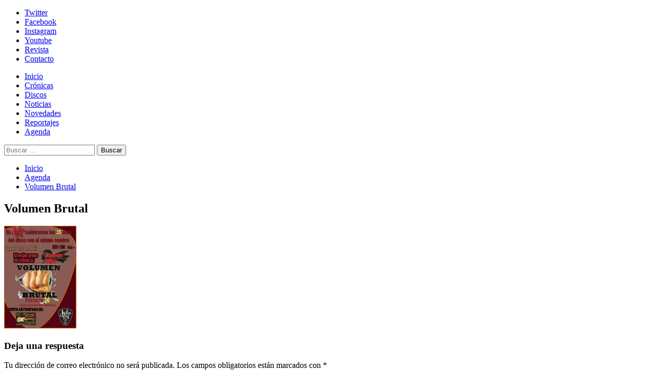

--- FILE ---
content_type: text/html; charset=UTF-8
request_url: https://www.solo-rock.com/agenda/volumen-brutal/
body_size: 27593
content:
<!doctype html>
<html dir="ltr" lang="es" prefix="og: https://ogp.me/ns#">
<head>
<meta charset="UTF-8">
<meta name="viewport" content="width=device-width, initial-scale=1">
<link rel="profile" href="https://gmpg.org/xfn/11">
<link rel="dns-prefetch" href="//cdn.hu-manity.co" />
<!-- Cookie Compliance -->
<script type="text/javascript">var huOptions = {"appID":"wwwsolo-rockcom-3feffe5","currentLanguage":"es","blocking":false,"globalCookie":false,"isAdmin":false,"privacyConsent":true,"forms":[]};</script>
<script type="text/javascript" src="https://cdn.hu-manity.co/hu-banner.min.js"></script><title>Volumen Brutal | Solo-Rock</title>
<!-- All in One SEO 4.9.3 - aioseo.com -->
<meta name="robots" content="max-image-preview:large" />
<link rel="canonical" href="https://www.solo-rock.com/agenda/volumen-brutal/" />
<meta name="generator" content="All in One SEO (AIOSEO) 4.9.3" />
<meta property="og:locale" content="es_ES" />
<meta property="og:site_name" content="Solo-Rock" />
<meta property="og:type" content="article" />
<meta property="og:title" content="Volumen Brutal | Solo-Rock" />
<meta property="og:url" content="https://www.solo-rock.com/agenda/volumen-brutal/" />
<meta property="fb:admins" content="https://www.facebook.com/WebSoloRock" />
<meta property="og:image" content="https://www.solo-rock.com/wp-content/uploads/2015/01/solorock1.jpg" />
<meta property="og:image:secure_url" content="https://www.solo-rock.com/wp-content/uploads/2015/01/solorock1.jpg" />
<meta property="og:image:width" content="250" />
<meta property="og:image:height" content="250" />
<meta property="article:published_time" content="2017-04-18T00:02:20+00:00" />
<meta property="article:modified_time" content="2017-04-18T00:03:31+00:00" />
<meta property="article:publisher" content="https://www.facebook.com/WebSoloRock" />
<meta name="twitter:card" content="summary" />
<meta name="twitter:site" content="@WebSoloRock" />
<meta name="twitter:title" content="Volumen Brutal | Solo-Rock" />
<meta name="twitter:creator" content="@WebSoloRock" />
<meta name="twitter:image" content="https://www.solo-rock.com/wp-content/uploads/2015/01/solorock1.jpg" />
<script type="application/ld+json" class="aioseo-schema">
{"@context":"https:\/\/schema.org","@graph":[{"@type":"BreadcrumbList","@id":"https:\/\/www.solo-rock.com\/agenda\/volumen-brutal\/#breadcrumblist","itemListElement":[{"@type":"ListItem","@id":"https:\/\/www.solo-rock.com#listItem","position":1,"name":"Home","item":"https:\/\/www.solo-rock.com","nextItem":{"@type":"ListItem","@id":"https:\/\/www.solo-rock.com\/agenda\/volumen-brutal\/#listItem","name":"Volumen Brutal"}},{"@type":"ListItem","@id":"https:\/\/www.solo-rock.com\/agenda\/volumen-brutal\/#listItem","position":2,"name":"Volumen Brutal","previousItem":{"@type":"ListItem","@id":"https:\/\/www.solo-rock.com#listItem","name":"Home"}}]},{"@type":"ItemPage","@id":"https:\/\/www.solo-rock.com\/agenda\/volumen-brutal\/#itempage","url":"https:\/\/www.solo-rock.com\/agenda\/volumen-brutal\/","name":"Volumen Brutal | Solo-Rock","inLanguage":"es-ES","isPartOf":{"@id":"https:\/\/www.solo-rock.com\/#website"},"breadcrumb":{"@id":"https:\/\/www.solo-rock.com\/agenda\/volumen-brutal\/#breadcrumblist"},"author":{"@id":"https:\/\/www.solo-rock.com\/author\/admin\/#author"},"creator":{"@id":"https:\/\/www.solo-rock.com\/author\/admin\/#author"},"datePublished":"2017-04-18T02:02:20+02:00","dateModified":"2017-04-18T02:03:31+02:00"},{"@type":"Organization","@id":"https:\/\/www.solo-rock.com\/#organization","name":"Solo-Rock","description":"Lo s\u00e9, es s\u00f3lo rock... pero me gusta","url":"https:\/\/www.solo-rock.com\/","logo":{"@type":"ImageObject","url":"https:\/\/i0.wp.com\/www.solo-rock.com\/wp-content\/uploads\/2020\/03\/Coronavirus_solo_rock_7.jpg?fit=962%2C960&ssl=1","@id":"https:\/\/www.solo-rock.com\/agenda\/volumen-brutal\/#organizationLogo","width":962,"height":960},"image":{"@id":"https:\/\/www.solo-rock.com\/agenda\/volumen-brutal\/#organizationLogo"},"sameAs":["https:\/\/twitter.com\/WebSoloRock","https:\/\/instagram.com\/websolorock"]},{"@type":"Person","@id":"https:\/\/www.solo-rock.com\/author\/admin\/#author","url":"https:\/\/www.solo-rock.com\/author\/admin\/","name":"admin","image":{"@type":"ImageObject","@id":"https:\/\/www.solo-rock.com\/agenda\/volumen-brutal\/#authorImage","url":"https:\/\/secure.gravatar.com\/avatar\/abc6eedeb48caf963f6490d4901a739f96d60ffd93ce968e822a95a762f9fccd?s=96&d=mm&r=g","width":96,"height":96,"caption":"admin"}},{"@type":"WebSite","@id":"https:\/\/www.solo-rock.com\/#website","url":"https:\/\/www.solo-rock.com\/","name":"Solo-Rock","description":"Lo s\u00e9, es s\u00f3lo rock... pero me gusta","inLanguage":"es-ES","publisher":{"@id":"https:\/\/www.solo-rock.com\/#organization"}}]}
</script>
<!-- All in One SEO -->
<link rel='preload' href='https://fonts.googleapis.com/css?family=Source%2BSans%2BPro%3A400%2C700%7CLato%3A400%2C700&#038;subset=latin&#038;display=swap' as='style' onload="this.onload=null;this.rel='stylesheet'" type='text/css' media='all' crossorigin='anonymous'>
<link rel='preconnect' href='https://fonts.googleapis.com' crossorigin='anonymous'>
<link rel='preconnect' href='https://fonts.gstatic.com' crossorigin='anonymous'>
<link rel='dns-prefetch' href='//secure.gravatar.com' />
<link rel='dns-prefetch' href='//www.googletagmanager.com' />
<link rel='dns-prefetch' href='//stats.wp.com' />
<link rel='dns-prefetch' href='//fonts.googleapis.com' />
<link rel='dns-prefetch' href='//v0.wordpress.com' />
<link rel='dns-prefetch' href='//widgets.wp.com' />
<link rel='dns-prefetch' href='//s0.wp.com' />
<link rel='dns-prefetch' href='//0.gravatar.com' />
<link rel='dns-prefetch' href='//1.gravatar.com' />
<link rel='dns-prefetch' href='//2.gravatar.com' />
<link rel='preconnect' href='https://fonts.googleapis.com' />
<link rel='preconnect' href='https://fonts.gstatic.com' />
<link rel='preconnect' href='//i0.wp.com' />
<link rel="alternate" type="application/rss+xml" title="Solo-Rock &raquo; Feed" href="https://www.solo-rock.com/feed/" />
<link rel="alternate" type="application/rss+xml" title="Solo-Rock &raquo; Feed de los comentarios" href="https://www.solo-rock.com/comments/feed/" />
<link rel="alternate" type="text/calendar" title="Solo-Rock &raquo; iCal Feed" href="https://www.solo-rock.com/events/?ical=1" />
<link rel="alternate" type="application/rss+xml" title="Solo-Rock &raquo; Comentario Volumen Brutal del feed" href="https://www.solo-rock.com/agenda/volumen-brutal/feed/" />
<link rel="alternate" title="oEmbed (JSON)" type="application/json+oembed" href="https://www.solo-rock.com/wp-json/oembed/1.0/embed?url=https%3A%2F%2Fwww.solo-rock.com%2Fagenda%2Fvolumen-brutal%2F" />
<link rel="alternate" title="oEmbed (XML)" type="text/xml+oembed" href="https://www.solo-rock.com/wp-json/oembed/1.0/embed?url=https%3A%2F%2Fwww.solo-rock.com%2Fagenda%2Fvolumen-brutal%2F&#038;format=xml" />
<style id='wp-img-auto-sizes-contain-inline-css' type='text/css'>
img:is([sizes=auto i],[sizes^="auto," i]){contain-intrinsic-size:3000px 1500px}
/*# sourceURL=wp-img-auto-sizes-contain-inline-css */
</style>
<link rel='stylesheet' id='scap.flashblock-css' href='https://www.solo-rock.com/wp-content/plugins/compact-wp-audio-player/css/flashblock.css?ver=9f59fdfbccac1c4e810c521a30ef9743' type='text/css' media='all' />
<link rel='stylesheet' id='scap.player-css' href='https://www.solo-rock.com/wp-content/plugins/compact-wp-audio-player/css/player.css?ver=9f59fdfbccac1c4e810c521a30ef9743' type='text/css' media='all' />
<link rel='stylesheet' id='sbi_styles-css' href='https://www.solo-rock.com/wp-content/plugins/instagram-feed/css/sbi-styles.min.css?ver=6.10.0' type='text/css' media='all' />
<style id='wp-emoji-styles-inline-css' type='text/css'>
img.wp-smiley, img.emoji {
display: inline !important;
border: none !important;
box-shadow: none !important;
height: 1em !important;
width: 1em !important;
margin: 0 0.07em !important;
vertical-align: -0.1em !important;
background: none !important;
padding: 0 !important;
}
/*# sourceURL=wp-emoji-styles-inline-css */
</style>
<link rel='stylesheet' id='wp-block-library-css' href='https://www.solo-rock.com/wp-includes/css/dist/block-library/style.min.css?ver=9f59fdfbccac1c4e810c521a30ef9743' type='text/css' media='all' />
<link rel='stylesheet' id='mediaelement-css' href='https://www.solo-rock.com/wp-includes/js/mediaelement/mediaelementplayer-legacy.min.css?ver=4.2.17' type='text/css' media='all' />
<link rel='stylesheet' id='wp-mediaelement-css' href='https://www.solo-rock.com/wp-includes/js/mediaelement/wp-mediaelement.min.css?ver=9f59fdfbccac1c4e810c521a30ef9743' type='text/css' media='all' />
<style id='global-styles-inline-css' type='text/css'>
:root{--wp--preset--aspect-ratio--square: 1;--wp--preset--aspect-ratio--4-3: 4/3;--wp--preset--aspect-ratio--3-4: 3/4;--wp--preset--aspect-ratio--3-2: 3/2;--wp--preset--aspect-ratio--2-3: 2/3;--wp--preset--aspect-ratio--16-9: 16/9;--wp--preset--aspect-ratio--9-16: 9/16;--wp--preset--color--black: #000000;--wp--preset--color--cyan-bluish-gray: #abb8c3;--wp--preset--color--white: #ffffff;--wp--preset--color--pale-pink: #f78da7;--wp--preset--color--vivid-red: #cf2e2e;--wp--preset--color--luminous-vivid-orange: #ff6900;--wp--preset--color--luminous-vivid-amber: #fcb900;--wp--preset--color--light-green-cyan: #7bdcb5;--wp--preset--color--vivid-green-cyan: #00d084;--wp--preset--color--pale-cyan-blue: #8ed1fc;--wp--preset--color--vivid-cyan-blue: #0693e3;--wp--preset--color--vivid-purple: #9b51e0;--wp--preset--gradient--vivid-cyan-blue-to-vivid-purple: linear-gradient(135deg,rgb(6,147,227) 0%,rgb(155,81,224) 100%);--wp--preset--gradient--light-green-cyan-to-vivid-green-cyan: linear-gradient(135deg,rgb(122,220,180) 0%,rgb(0,208,130) 100%);--wp--preset--gradient--luminous-vivid-amber-to-luminous-vivid-orange: linear-gradient(135deg,rgb(252,185,0) 0%,rgb(255,105,0) 100%);--wp--preset--gradient--luminous-vivid-orange-to-vivid-red: linear-gradient(135deg,rgb(255,105,0) 0%,rgb(207,46,46) 100%);--wp--preset--gradient--very-light-gray-to-cyan-bluish-gray: linear-gradient(135deg,rgb(238,238,238) 0%,rgb(169,184,195) 100%);--wp--preset--gradient--cool-to-warm-spectrum: linear-gradient(135deg,rgb(74,234,220) 0%,rgb(151,120,209) 20%,rgb(207,42,186) 40%,rgb(238,44,130) 60%,rgb(251,105,98) 80%,rgb(254,248,76) 100%);--wp--preset--gradient--blush-light-purple: linear-gradient(135deg,rgb(255,206,236) 0%,rgb(152,150,240) 100%);--wp--preset--gradient--blush-bordeaux: linear-gradient(135deg,rgb(254,205,165) 0%,rgb(254,45,45) 50%,rgb(107,0,62) 100%);--wp--preset--gradient--luminous-dusk: linear-gradient(135deg,rgb(255,203,112) 0%,rgb(199,81,192) 50%,rgb(65,88,208) 100%);--wp--preset--gradient--pale-ocean: linear-gradient(135deg,rgb(255,245,203) 0%,rgb(182,227,212) 50%,rgb(51,167,181) 100%);--wp--preset--gradient--electric-grass: linear-gradient(135deg,rgb(202,248,128) 0%,rgb(113,206,126) 100%);--wp--preset--gradient--midnight: linear-gradient(135deg,rgb(2,3,129) 0%,rgb(40,116,252) 100%);--wp--preset--font-size--small: 13px;--wp--preset--font-size--medium: 20px;--wp--preset--font-size--large: 36px;--wp--preset--font-size--x-large: 42px;--wp--preset--spacing--20: 0.44rem;--wp--preset--spacing--30: 0.67rem;--wp--preset--spacing--40: 1rem;--wp--preset--spacing--50: 1.5rem;--wp--preset--spacing--60: 2.25rem;--wp--preset--spacing--70: 3.38rem;--wp--preset--spacing--80: 5.06rem;--wp--preset--shadow--natural: 6px 6px 9px rgba(0, 0, 0, 0.2);--wp--preset--shadow--deep: 12px 12px 50px rgba(0, 0, 0, 0.4);--wp--preset--shadow--sharp: 6px 6px 0px rgba(0, 0, 0, 0.2);--wp--preset--shadow--outlined: 6px 6px 0px -3px rgb(255, 255, 255), 6px 6px rgb(0, 0, 0);--wp--preset--shadow--crisp: 6px 6px 0px rgb(0, 0, 0);}:root { --wp--style--global--content-size: 800px;--wp--style--global--wide-size: 1200px; }:where(body) { margin: 0; }.wp-site-blocks > .alignleft { float: left; margin-right: 2em; }.wp-site-blocks > .alignright { float: right; margin-left: 2em; }.wp-site-blocks > .aligncenter { justify-content: center; margin-left: auto; margin-right: auto; }:where(.wp-site-blocks) > * { margin-block-start: 24px; margin-block-end: 0; }:where(.wp-site-blocks) > :first-child { margin-block-start: 0; }:where(.wp-site-blocks) > :last-child { margin-block-end: 0; }:root { --wp--style--block-gap: 24px; }:root :where(.is-layout-flow) > :first-child{margin-block-start: 0;}:root :where(.is-layout-flow) > :last-child{margin-block-end: 0;}:root :where(.is-layout-flow) > *{margin-block-start: 24px;margin-block-end: 0;}:root :where(.is-layout-constrained) > :first-child{margin-block-start: 0;}:root :where(.is-layout-constrained) > :last-child{margin-block-end: 0;}:root :where(.is-layout-constrained) > *{margin-block-start: 24px;margin-block-end: 0;}:root :where(.is-layout-flex){gap: 24px;}:root :where(.is-layout-grid){gap: 24px;}.is-layout-flow > .alignleft{float: left;margin-inline-start: 0;margin-inline-end: 2em;}.is-layout-flow > .alignright{float: right;margin-inline-start: 2em;margin-inline-end: 0;}.is-layout-flow > .aligncenter{margin-left: auto !important;margin-right: auto !important;}.is-layout-constrained > .alignleft{float: left;margin-inline-start: 0;margin-inline-end: 2em;}.is-layout-constrained > .alignright{float: right;margin-inline-start: 2em;margin-inline-end: 0;}.is-layout-constrained > .aligncenter{margin-left: auto !important;margin-right: auto !important;}.is-layout-constrained > :where(:not(.alignleft):not(.alignright):not(.alignfull)){max-width: var(--wp--style--global--content-size);margin-left: auto !important;margin-right: auto !important;}.is-layout-constrained > .alignwide{max-width: var(--wp--style--global--wide-size);}body .is-layout-flex{display: flex;}.is-layout-flex{flex-wrap: wrap;align-items: center;}.is-layout-flex > :is(*, div){margin: 0;}body .is-layout-grid{display: grid;}.is-layout-grid > :is(*, div){margin: 0;}body{padding-top: 0px;padding-right: 0px;padding-bottom: 0px;padding-left: 0px;}a:where(:not(.wp-element-button)){text-decoration: none;}:root :where(.wp-element-button, .wp-block-button__link){background-color: #32373c;border-radius: 0;border-width: 0;color: #fff;font-family: inherit;font-size: inherit;font-style: inherit;font-weight: inherit;letter-spacing: inherit;line-height: inherit;padding-top: calc(0.667em + 2px);padding-right: calc(1.333em + 2px);padding-bottom: calc(0.667em + 2px);padding-left: calc(1.333em + 2px);text-decoration: none;text-transform: inherit;}.has-black-color{color: var(--wp--preset--color--black) !important;}.has-cyan-bluish-gray-color{color: var(--wp--preset--color--cyan-bluish-gray) !important;}.has-white-color{color: var(--wp--preset--color--white) !important;}.has-pale-pink-color{color: var(--wp--preset--color--pale-pink) !important;}.has-vivid-red-color{color: var(--wp--preset--color--vivid-red) !important;}.has-luminous-vivid-orange-color{color: var(--wp--preset--color--luminous-vivid-orange) !important;}.has-luminous-vivid-amber-color{color: var(--wp--preset--color--luminous-vivid-amber) !important;}.has-light-green-cyan-color{color: var(--wp--preset--color--light-green-cyan) !important;}.has-vivid-green-cyan-color{color: var(--wp--preset--color--vivid-green-cyan) !important;}.has-pale-cyan-blue-color{color: var(--wp--preset--color--pale-cyan-blue) !important;}.has-vivid-cyan-blue-color{color: var(--wp--preset--color--vivid-cyan-blue) !important;}.has-vivid-purple-color{color: var(--wp--preset--color--vivid-purple) !important;}.has-black-background-color{background-color: var(--wp--preset--color--black) !important;}.has-cyan-bluish-gray-background-color{background-color: var(--wp--preset--color--cyan-bluish-gray) !important;}.has-white-background-color{background-color: var(--wp--preset--color--white) !important;}.has-pale-pink-background-color{background-color: var(--wp--preset--color--pale-pink) !important;}.has-vivid-red-background-color{background-color: var(--wp--preset--color--vivid-red) !important;}.has-luminous-vivid-orange-background-color{background-color: var(--wp--preset--color--luminous-vivid-orange) !important;}.has-luminous-vivid-amber-background-color{background-color: var(--wp--preset--color--luminous-vivid-amber) !important;}.has-light-green-cyan-background-color{background-color: var(--wp--preset--color--light-green-cyan) !important;}.has-vivid-green-cyan-background-color{background-color: var(--wp--preset--color--vivid-green-cyan) !important;}.has-pale-cyan-blue-background-color{background-color: var(--wp--preset--color--pale-cyan-blue) !important;}.has-vivid-cyan-blue-background-color{background-color: var(--wp--preset--color--vivid-cyan-blue) !important;}.has-vivid-purple-background-color{background-color: var(--wp--preset--color--vivid-purple) !important;}.has-black-border-color{border-color: var(--wp--preset--color--black) !important;}.has-cyan-bluish-gray-border-color{border-color: var(--wp--preset--color--cyan-bluish-gray) !important;}.has-white-border-color{border-color: var(--wp--preset--color--white) !important;}.has-pale-pink-border-color{border-color: var(--wp--preset--color--pale-pink) !important;}.has-vivid-red-border-color{border-color: var(--wp--preset--color--vivid-red) !important;}.has-luminous-vivid-orange-border-color{border-color: var(--wp--preset--color--luminous-vivid-orange) !important;}.has-luminous-vivid-amber-border-color{border-color: var(--wp--preset--color--luminous-vivid-amber) !important;}.has-light-green-cyan-border-color{border-color: var(--wp--preset--color--light-green-cyan) !important;}.has-vivid-green-cyan-border-color{border-color: var(--wp--preset--color--vivid-green-cyan) !important;}.has-pale-cyan-blue-border-color{border-color: var(--wp--preset--color--pale-cyan-blue) !important;}.has-vivid-cyan-blue-border-color{border-color: var(--wp--preset--color--vivid-cyan-blue) !important;}.has-vivid-purple-border-color{border-color: var(--wp--preset--color--vivid-purple) !important;}.has-vivid-cyan-blue-to-vivid-purple-gradient-background{background: var(--wp--preset--gradient--vivid-cyan-blue-to-vivid-purple) !important;}.has-light-green-cyan-to-vivid-green-cyan-gradient-background{background: var(--wp--preset--gradient--light-green-cyan-to-vivid-green-cyan) !important;}.has-luminous-vivid-amber-to-luminous-vivid-orange-gradient-background{background: var(--wp--preset--gradient--luminous-vivid-amber-to-luminous-vivid-orange) !important;}.has-luminous-vivid-orange-to-vivid-red-gradient-background{background: var(--wp--preset--gradient--luminous-vivid-orange-to-vivid-red) !important;}.has-very-light-gray-to-cyan-bluish-gray-gradient-background{background: var(--wp--preset--gradient--very-light-gray-to-cyan-bluish-gray) !important;}.has-cool-to-warm-spectrum-gradient-background{background: var(--wp--preset--gradient--cool-to-warm-spectrum) !important;}.has-blush-light-purple-gradient-background{background: var(--wp--preset--gradient--blush-light-purple) !important;}.has-blush-bordeaux-gradient-background{background: var(--wp--preset--gradient--blush-bordeaux) !important;}.has-luminous-dusk-gradient-background{background: var(--wp--preset--gradient--luminous-dusk) !important;}.has-pale-ocean-gradient-background{background: var(--wp--preset--gradient--pale-ocean) !important;}.has-electric-grass-gradient-background{background: var(--wp--preset--gradient--electric-grass) !important;}.has-midnight-gradient-background{background: var(--wp--preset--gradient--midnight) !important;}.has-small-font-size{font-size: var(--wp--preset--font-size--small) !important;}.has-medium-font-size{font-size: var(--wp--preset--font-size--medium) !important;}.has-large-font-size{font-size: var(--wp--preset--font-size--large) !important;}.has-x-large-font-size{font-size: var(--wp--preset--font-size--x-large) !important;}
/*# sourceURL=global-styles-inline-css */
</style>
<link rel='stylesheet' id='cptch_stylesheet-css' href='https://www.solo-rock.com/wp-content/plugins/captcha/css/front_end_style.css?ver=4.4.5' type='text/css' media='all' />
<link rel='stylesheet' id='dashicons-css' href='https://www.solo-rock.com/wp-includes/css/dashicons.min.css?ver=9f59fdfbccac1c4e810c521a30ef9743' type='text/css' media='all' />
<link rel='stylesheet' id='cptch_desktop_style-css' href='https://www.solo-rock.com/wp-content/plugins/captcha/css/desktop_style.css?ver=4.4.5' type='text/css' media='all' />
<link rel='stylesheet' id='covermag-google-fonts-css' href='https://fonts.googleapis.com/css?family=Cabin:400,400italic,500,600,700' type='text/css' media='all' />
<link rel='stylesheet' id='bootstrap-css' href='https://www.solo-rock.com/wp-content/themes/covernews/assets/bootstrap/css/bootstrap.min.css?ver=9f59fdfbccac1c4e810c521a30ef9743' type='text/css' media='all' />
<link rel='stylesheet' id='covernews-style-css' href='https://www.solo-rock.com/wp-content/themes/covernews/style.css?ver=9f59fdfbccac1c4e810c521a30ef9743' type='text/css' media='all' />
<link rel='stylesheet' id='covermag-css' href='https://www.solo-rock.com/wp-content/themes/covermag/style.css?ver=2.0.1' type='text/css' media='all' />
<link rel='stylesheet' id='covernews-google-fonts-css' href='https://fonts.googleapis.com/css?family=Source%2BSans%2BPro%3A400%2C700%7CLato%3A400%2C700&#038;subset=latin&#038;display=swap' type='text/css' media='all' />
<link rel='stylesheet' id='covernews-icons-css' href='https://www.solo-rock.com/wp-content/themes/covernews/assets/icons/style.css?ver=9f59fdfbccac1c4e810c521a30ef9743' type='text/css' media='all' />
<link rel='stylesheet' id='jetpack_likes-css' href='https://www.solo-rock.com/wp-content/plugins/jetpack/modules/likes/style.css?ver=15.4' type='text/css' media='all' />
<script type="text/javascript" src="https://www.solo-rock.com/wp-content/plugins/compact-wp-audio-player/js/soundmanager2-nodebug-jsmin.js?ver=9f59fdfbccac1c4e810c521a30ef9743" id="scap.soundmanager2-js"></script>
<script type="text/javascript" src="https://www.solo-rock.com/wp-includes/js/jquery/jquery.min.js?ver=3.7.1" id="jquery-core-js"></script>
<script type="text/javascript" src="https://www.solo-rock.com/wp-includes/js/jquery/jquery-migrate.min.js?ver=3.4.1" id="jquery-migrate-js"></script>
<!-- Fragmento de código de la etiqueta de Google (gtag.js) añadida por Site Kit -->
<!-- Fragmento de código de Google Analytics añadido por Site Kit -->
<script type="text/javascript" src="https://www.googletagmanager.com/gtag/js?id=GT-WKTCW8T" id="google_gtagjs-js" async></script>
<script type="text/javascript" id="google_gtagjs-js-after">
/* <![CDATA[ */
window.dataLayer = window.dataLayer || [];function gtag(){dataLayer.push(arguments);}
gtag("set","linker",{"domains":["www.solo-rock.com"]});
gtag("js", new Date());
gtag("set", "developer_id.dZTNiMT", true);
gtag("config", "GT-WKTCW8T");
//# sourceURL=google_gtagjs-js-after
/* ]]> */
</script>
<link rel="https://api.w.org/" href="https://www.solo-rock.com/wp-json/" /><link rel="alternate" title="JSON" type="application/json" href="https://www.solo-rock.com/wp-json/wp/v2/media/32700" /><link rel="EditURI" type="application/rsd+xml" title="RSD" href="https://www.solo-rock.com/xmlrpc.php?rsd" />
<meta name="generator" content="Site Kit by Google 1.170.0" /><meta name="tec-api-version" content="v1"><meta name="tec-api-origin" content="https://www.solo-rock.com"><link rel="alternate" href="https://www.solo-rock.com/wp-json/tribe/events/v1/" />	<style>img#wpstats{display:none}</style>
<link rel="preload" href="https://www.solo-rock.com/wp-content/uploads/2019/02/logosr_bn_ancho.jpg" as="image">        <style type="text/css">
.site-title,
.site-description {
position: absolute;
clip: rect(1px, 1px, 1px, 1px);
display: none;
}
.elementor-template-full-width .elementor-section.elementor-section-full_width > .elementor-container,
.elementor-template-full-width .elementor-section.elementor-section-boxed > .elementor-container{
max-width: 1200px;
}
@media (min-width: 1600px){
.elementor-template-full-width .elementor-section.elementor-section-full_width > .elementor-container,
.elementor-template-full-width .elementor-section.elementor-section-boxed > .elementor-container{
max-width: 1600px;
}
}
.align-content-left .elementor-section-stretched,
.align-content-right .elementor-section-stretched {
max-width: 100%;
left: 0 !important;
}
</style>
<style type="text/css" id="custom-background-css">
body.custom-background { background-color: #ffffff; }
</style>
<link rel="icon" href="https://i0.wp.com/www.solo-rock.com/wp-content/uploads/2015/01/solorock3-54ba3ed7v1_site_icon.png?fit=32%2C32&#038;ssl=1" sizes="32x32" />
<link rel="icon" href="https://i0.wp.com/www.solo-rock.com/wp-content/uploads/2015/01/solorock3-54ba3ed7v1_site_icon.png?fit=192%2C192&#038;ssl=1" sizes="192x192" />
<link rel="apple-touch-icon" href="https://i0.wp.com/www.solo-rock.com/wp-content/uploads/2015/01/solorock3-54ba3ed7v1_site_icon.png?fit=180%2C180&#038;ssl=1" />
<meta name="msapplication-TileImage" content="https://i0.wp.com/www.solo-rock.com/wp-content/uploads/2015/01/solorock3-54ba3ed7v1_site_icon.png?fit=270%2C270&#038;ssl=1" />
</head>
<body data-rsssl=1 class="attachment wp-singular attachment-template-default attachmentid-32700 attachment-jpeg custom-background wp-embed-responsive wp-theme-covernews wp-child-theme-covermag cookies-not-set tribe-no-js default-content-layout archive-layout-grid scrollup-sticky-header aft-sticky-header aft-sticky-sidebar default aft-container-default aft-main-banner-slider-editors-picks-trending single-content-mode-default header-image-default align-content-left aft-and">
<div id="page" class="site">
<a class="skip-link screen-reader-text" href="#content">Skip to content</a>
<div class="header-layout-2">
<div class="top-masthead">
<div class="container">
<div class="row">
<div class="col-xs-12 col-sm-12 col-md-8 device-center">
<div class="top-navigation"><ul id="top-menu" class="menu"><li id="menu-item-39536" class="menu-item menu-item-type-custom menu-item-object-custom menu-item-39536"><a href="http://www.twitter.com/WebSoloRock">Twitter</a></li>
<li id="menu-item-39537" class="menu-item menu-item-type-custom menu-item-object-custom menu-item-39537"><a href="http://www.facebook.com/WebSoloRock">Facebook</a></li>
<li id="menu-item-46300" class="menu-item menu-item-type-custom menu-item-object-custom menu-item-46300"><a href="https://instagram.com/websolorock?igshid=t95ww6mqq80v">Instagram</a></li>
<li id="menu-item-39538" class="menu-item menu-item-type-custom menu-item-object-custom menu-item-39538"><a href="https://www.youtube.com/channel/UC0E-X06ZX_krsNOyDswJFUA">Youtube</a></li>
<li id="menu-item-39857" class="menu-item menu-item-type-post_type menu-item-object-page menu-item-39857"><a href="https://www.solo-rock.com/revista-digital/">Revista</a></li>
<li id="menu-item-39539" class="menu-item menu-item-type-post_type menu-item-object-page menu-item-privacy-policy menu-item-39539"><a rel="privacy-policy" href="https://www.solo-rock.com/contacto/">Contacto</a></li>
</ul></div>                            </div>
</div>
</div>
</div> <!--    Topbar Ends-->
<header id="masthead" class="site-header">
<div class="masthead-banner data-bg"
data-background="https://www.solo-rock.com/wp-content/uploads/2019/02/logosr_bn_ancho.jpg">
<div class="container">
<div class="row">
</div>
</div>
</div>
<nav id="site-navigation" class="main-navigation">
<div class="container">
<div class="row">
<div class="navigation-container">
<div class="site-branding col-md-2 col-sm-2">
<p class="site-title font-family-1">
<a href="https://www.solo-rock.com/"
rel="home">Solo-Rock</a>
</p>
</div>
<!-- </div> -->
<span class="toggle-menu" aria-controls="primary-menu" aria-expanded="false">
<a href="javascript:void(0)" class="aft-void-menu">
<span class="screen-reader-text">Menú primario</span>
<i class="ham"></i>
</a>
</span>
<div class="menu main-menu"><ul id="primary-menu" class="menu"><li id="menu-item-39528" class="menu-item menu-item-type-custom menu-item-object-custom menu-item-home menu-item-39528"><a href="https://www.solo-rock.com">Inicio</a></li>
<li id="menu-item-39530" class="menu-item menu-item-type-taxonomy menu-item-object-category menu-item-39530"><a href="https://www.solo-rock.com/category/cronica/">Crónicas</a></li>
<li id="menu-item-39532" class="menu-item menu-item-type-taxonomy menu-item-object-category menu-item-39532"><a href="https://www.solo-rock.com/category/disco/">Discos</a></li>
<li id="menu-item-39531" class="menu-item menu-item-type-taxonomy menu-item-object-category menu-item-39531"><a href="https://www.solo-rock.com/category/noticia/">Noticias</a></li>
<li id="menu-item-39533" class="menu-item menu-item-type-taxonomy menu-item-object-category menu-item-39533"><a href="https://www.solo-rock.com/category/novedad/">Novedades</a></li>
<li id="menu-item-39535" class="menu-item menu-item-type-taxonomy menu-item-object-category menu-item-39535"><a href="https://www.solo-rock.com/category/reportaje/">Reportajes</a></li>
<li id="menu-item-39627" class="menu-item menu-item-type-post_type menu-item-object-page menu-item-39627"><a href="https://www.solo-rock.com/agenda/">Agenda</a></li>
</ul></div>                            <div class="cart-search">
<div class="af-search-wrap">
<div class="search-overlay">
<a href="#" title="Search" class="search-icon">
<i class="fa fa-search"></i>
</a>
<div class="af-search-form">
<form role="search" method="get" class="search-form" action="https://www.solo-rock.com/">
<label>
<span class="screen-reader-text">Buscar:</span>
<input type="search" class="search-field" placeholder="Buscar &hellip;" value="" name="s" />
</label>
<input type="submit" class="search-submit" value="Buscar" />
</form>                                        </div>
</div>
</div>
</div>
</div>
</div>
</div>
</nav>
</header>
</div>
<div id="content" class="container">
<div class="em-breadcrumbs font-family-1 covernews-breadcrumbs">
<div class="row">
<div role="navigation" aria-label="Migas de pan" class="breadcrumb-trail breadcrumbs" itemprop="breadcrumb"><ul class="trail-items" itemscope itemtype="http://schema.org/BreadcrumbList"><meta name="numberOfItems" content="3" /><meta name="itemListOrder" content="Ascending" /><li itemprop="itemListElement" itemscope itemtype="http://schema.org/ListItem" class="trail-item trail-begin"><a href="https://www.solo-rock.com/" rel="home" itemprop="item"><span itemprop="name">Inicio</span></a><meta itemprop="position" content="1" /></li><li itemprop="itemListElement" itemscope itemtype="http://schema.org/ListItem" class="trail-item"><a href="https://www.solo-rock.com/agenda/" itemprop="item"><span itemprop="name">Agenda</span></a><meta itemprop="position" content="2" /></li><li itemprop="itemListElement" itemscope itemtype="http://schema.org/ListItem" class="trail-item trail-end"><a href="https://www.solo-rock.com/agenda/volumen-brutal/" itemprop="item"><span itemprop="name">Volumen Brutal</span></a><meta itemprop="position" content="3" /></li></ul></div>      </div>
</div>
<div class="section-block-upper row">
<div id="primary" class="content-area">
<main id="main" class="site-main">
<article id="post-32700" class="post-32700 attachment type-attachment status-inherit hentry">
<header class="entry-header">
<h1 class="entry-title">Volumen Brutal</h1>	</header><!-- .entry-header -->
<div class="entry-content-wrap">
<div class="entry-content">
<p class="attachment"><a href="https://i0.wp.com/www.solo-rock.com/wp-content/uploads/2017/04/Volumen-Brutal.jpg?ssl=1"><img width="141" height="200" src="https://i0.wp.com/www.solo-rock.com/wp-content/uploads/2017/04/Volumen-Brutal.jpg?fit=141%2C200&amp;ssl=1" class="attachment-medium size-medium" alt="Volumen Brutal" loading="lazy" decoding="async" data-attachment-id="32700" data-permalink="https://www.solo-rock.com/agenda/volumen-brutal/" data-orig-file="https://i0.wp.com/www.solo-rock.com/wp-content/uploads/2017/04/Volumen-Brutal.jpg?fit=141%2C200&amp;ssl=1" data-orig-size="141,200" data-comments-opened="1" data-image-meta="{&quot;aperture&quot;:&quot;0&quot;,&quot;credit&quot;:&quot;&quot;,&quot;camera&quot;:&quot;&quot;,&quot;caption&quot;:&quot;&quot;,&quot;created_timestamp&quot;:&quot;0&quot;,&quot;copyright&quot;:&quot;&quot;,&quot;focal_length&quot;:&quot;0&quot;,&quot;iso&quot;:&quot;0&quot;,&quot;shutter_speed&quot;:&quot;0&quot;,&quot;title&quot;:&quot;&quot;,&quot;orientation&quot;:&quot;1&quot;}" data-image-title="Volumen Brutal" data-image-description="" data-image-caption="" data-medium-file="https://i0.wp.com/www.solo-rock.com/wp-content/uploads/2017/04/Volumen-Brutal.jpg?fit=141%2C200&amp;ssl=1" data-large-file="https://i0.wp.com/www.solo-rock.com/wp-content/uploads/2017/04/Volumen-Brutal.jpg?fit=141%2C200&amp;ssl=1" /></a></p>
</div><!-- .entry-content -->
</div><!-- .entry-content-wrap -->
</article>
<div id="comments" class="comments-area">
<div id="respond" class="comment-respond">
<h3 id="reply-title" class="comment-reply-title">Deja una respuesta</h3><form action="https://www.solo-rock.com/wp-comments-post.php" method="post" id="commentform" class="comment-form"><p class="comment-notes"><span id="email-notes">Tu dirección de correo electrónico no será publicada.</span> <span class="required-field-message">Los campos obligatorios están marcados con <span class="required">*</span></span></p><p class="comment-form-comment"><label for="comment">Comentario <span class="required">*</span></label> <textarea autocomplete="new-password"  id="d3594a8386"  name="d3594a8386"   cols="45" rows="8" maxlength="65525" required></textarea><textarea id="comment" aria-label="hp-comment" aria-hidden="true" name="comment" autocomplete="new-password" style="padding:0 !important;clip:rect(1px, 1px, 1px, 1px) !important;position:absolute !important;white-space:nowrap !important;height:1px !important;width:1px !important;overflow:hidden !important;" tabindex="-1"></textarea><script data-noptimize>document.getElementById("comment").setAttribute( "id", "af497869ef35677e0c903f98b33303db" );document.getElementById("d3594a8386").setAttribute( "id", "comment" );</script></p><p class="comment-form-author"><label for="author">Nombre <span class="required">*</span></label> <input id="author" name="author" type="text" value="" size="30" maxlength="245" autocomplete="name" required /></p>
<p class="comment-form-email"><label for="email">Correo electrónico <span class="required">*</span></label> <input id="email" name="email" type="email" value="" size="30" maxlength="100" aria-describedby="email-notes" autocomplete="email" required /></p>
<p class="comment-form-url"><label for="url">Web</label> <input id="url" name="url" type="url" value="" size="30" maxlength="200" autocomplete="url" /></p>
<p class="cptch_block"><script class="cptch_to_remove">
(function( timeout ) {
setTimeout(
function() {
var notice = document.getElementById("cptch_time_limit_notice_54");
if ( notice )
notice.style.display = "block";
},
timeout
);
})(120000);
</script>
<span id="cptch_time_limit_notice_54" class="cptch_time_limit_notice cptch_to_remove">Time limit is exhausted. Please reload CAPTCHA.</span><span class="cptch_wrap cptch_math_actions">
<label class="cptch_label" for="cptch_input_54"><span class="cptch_span"><input id="cptch_input_54" class="cptch_input cptch_wp_comments" type="text" autocomplete="off" name="cptch_number" value="" maxlength="2" size="2" aria-required="true" required="required" style="margin-bottom:0;display:inline;font-size: 12px;width: 40px;" /></span>
<span class="cptch_span">&nbsp;&#43;&nbsp;</span>
<span class="cptch_span">4</span>
<span class="cptch_span">&nbsp;=&nbsp;</span>
<span class="cptch_span"><img class="cptch_img " src="[data-uri]" alt="image"/></span>
<input type="hidden" name="cptch_result" value="WTY=" /><input type="hidden" name="cptch_time" value="1769020765" />
<input type="hidden" name="cptch_form" value="wp_comments" />
</label><span class="cptch_reload_button_wrap hide-if-no-js">
<noscript>
<style type="text/css">
.hide-if-no-js {
display: none !important;
}
</style>
</noscript>
<span class="cptch_reload_button dashicons dashicons-update"></span>
</span></span></p><p class="form-submit"><input name="submit" type="submit" id="submit" class="submit" value="Publicar el comentario" /> <input type='hidden' name='comment_post_ID' value='32700' id='comment_post_ID' />
<input type='hidden' name='comment_parent' id='comment_parent' value='0' />
</p>
<script>
if ( typeof huOptions !== 'undefined' ) {
var huFormData = {"source":"wordpress","id":"wp_comment_form","title":"Formulario de comentario","fields":{"subject":{"email":"email","first_name":"author"},"preferences":{"privacy":"wp-comment-cookies-consent"}}};
var huFormNode = document.querySelector( '[id="commentform"]' );
huFormData['node'] = huFormNode;
huOptions['forms'].push( huFormData );
}
</script></form>	</div><!-- #respond -->
</div><!-- #comments -->
</main><!-- #main -->
</div><!-- #primary -->
<aside id="secondary" class="widget-area sidebar-sticky-top">
<div id="media_video-9" class="widget covernews-widget widget_media_video"><h2 class="widget-title widget-title-1"><span>Videoclip de la semana</span></h2><div style="width:100%;" class="wp-video"><video class="wp-video-shortcode" id="video-32700-1" preload="metadata" controls="controls"><source type="video/youtube" src="https://www.youtube.com/watch?v=hIscZFyRtFI&#038;_=1" /><a href="https://www.youtube.com/watch?v=hIscZFyRtFI">https://www.youtube.com/watch?v=hIscZFyRtFI</a></video></div></div><div id="custom_html-2" class="widget_text widget covernews-widget widget_custom_html"><h2 class="widget-title widget-title-1"><span>Feed de Instagram de Solo-Rock</span></h2><div class="textwidget custom-html-widget">
<div id="sb_instagram"  class="sbi sbi_mob_col_2 sbi_tab_col_2 sbi_col_4 sbi_width_resp sbi_fixed_height sbi_palette_light" style="padding-bottom: 10px; height: 300px;"	 data-feedid="*3"  data-res="auto" data-cols="4" data-colsmobile="2" data-colstablet="2" data-num="20" data-nummobile="20" data-item-padding="5"	 data-shortcode-atts="{&quot;feed&quot;:&quot;3&quot;}"  data-postid="32700" data-locatornonce="904a8a6195" data-imageaspectratio="1:1" data-sbi-flags="favorLocal,gdpr">
<div class="sb_instagram_header  sbi_header_palette_light"   >
<a class="sbi_header_link" target="_blank"
rel="nofollow noopener" href="https://www.instagram.com/websolorock/" title="@websolorock">
<div class="sbi_header_text">
<div class="sbi_header_img"  data-avatar-url="https://scontent-cdg4-3.cdninstagram.com/v/t51.2885-19/89854573_691126311625057_3162049008868786176_n.jpg?stp=dst-jpg_s206x206_tt6&amp;_nc_cat=111&amp;ccb=7-5&amp;_nc_sid=bf7eb4&amp;efg=eyJ2ZW5jb2RlX3RhZyI6InByb2ZpbGVfcGljLnd3dy45NjAuQzMifQ%3D%3D&amp;_nc_ohc=rdLvThu7sGAQ7kNvwH0gk4e&amp;_nc_oc=AdnID3PaH5k0gtM2EzytMyI_RGQji0ycI3-KuuB-OWNFQxp4Lk9slNvmorPgCSW_0Ms&amp;_nc_zt=24&amp;_nc_ht=scontent-cdg4-3.cdninstagram.com&amp;edm=AP4hL3IEAAAA&amp;_nc_tpa=Q5bMBQGhKEbTeLnbUufGojPtmG389mrIoj7-rp-woOE308qWoUX5V5mQiXJJvnXyHBXLiZEh-0jKOD-aSA&amp;oh=00_AfoQGz6r6m6WHus5OXRCb8VYiDfkP7K8kxKgqcBB3DsY8A&amp;oe=6976E779">
<div class="sbi_header_img_hover"  ><svg class="sbi_new_logo fa-instagram fa-w-14" aria-hidden="true" data-fa-processed="" aria-label="Instagram" data-prefix="fab" data-icon="instagram" role="img" viewBox="0 0 448 512">
<path fill="currentColor" d="M224.1 141c-63.6 0-114.9 51.3-114.9 114.9s51.3 114.9 114.9 114.9S339 319.5 339 255.9 287.7 141 224.1 141zm0 189.6c-41.1 0-74.7-33.5-74.7-74.7s33.5-74.7 74.7-74.7 74.7 33.5 74.7 74.7-33.6 74.7-74.7 74.7zm146.4-194.3c0 14.9-12 26.8-26.8 26.8-14.9 0-26.8-12-26.8-26.8s12-26.8 26.8-26.8 26.8 12 26.8 26.8zm76.1 27.2c-1.7-35.9-9.9-67.7-36.2-93.9-26.2-26.2-58-34.4-93.9-36.2-37-2.1-147.9-2.1-184.9 0-35.8 1.7-67.6 9.9-93.9 36.1s-34.4 58-36.2 93.9c-2.1 37-2.1 147.9 0 184.9 1.7 35.9 9.9 67.7 36.2 93.9s58 34.4 93.9 36.2c37 2.1 147.9 2.1 184.9 0 35.9-1.7 67.7-9.9 93.9-36.2 26.2-26.2 34.4-58 36.2-93.9 2.1-37 2.1-147.8 0-184.8zM398.8 388c-7.8 19.6-22.9 34.7-42.6 42.6-29.5 11.7-99.5 9-132.1 9s-102.7 2.6-132.1-9c-19.6-7.8-34.7-22.9-42.6-42.6-11.7-29.5-9-99.5-9-132.1s-2.6-102.7 9-132.1c7.8-19.6 22.9-34.7 42.6-42.6 29.5-11.7 99.5-9 132.1-9s102.7-2.6 132.1 9c19.6 7.8 34.7 22.9 42.6 42.6 11.7 29.5 9 99.5 9 132.1s2.7 102.7-9 132.1z"></path>
</svg></div>
<img data-recalc-dims="1"  src="https://i0.wp.com/www.solo-rock.com/wp-content/uploads/sb-instagram-feed-images/websolorock.webp?resize=50%2C50&#038;ssl=1" alt="" width="50" height="50">
</div>
<div class="sbi_feedtheme_header_text">
<h3>websolorock</h3>
<p class="sbi_bio">Web musical independiente, nuestro rollo no es Solo Rock</p>
</div>
</div>
</a>
</div>
<div id="sbi_images"  style="gap: 10px;">
<div class="sbi_item sbi_type_video sbi_new sbi_transition"
id="sbi_18112015804615864" data-date="1768213790">
<div class="sbi_photo_wrap">
<a class="sbi_photo" href="https://www.instagram.com/reel/DTaEKRqDCgv/" target="_blank" rel="noopener nofollow"
data-full-res="https://scontent-cdg4-3.cdninstagram.com/v/t51.71878-15/610952783_885341191026344_8062991561163172855_n.jpg?stp=dst-jpg_e35_tt6&#038;_nc_cat=106&#038;ccb=7-5&#038;_nc_sid=18de74&#038;efg=eyJlZmdfdGFnIjoiQ0xJUFMuYmVzdF9pbWFnZV91cmxnZW4uQzMifQ%3D%3D&#038;_nc_ohc=qe75s6K02e8Q7kNvwEQ5-Qd&#038;_nc_oc=AdkastekS2pyKSxyzYB2VDS83s1miJKNDAzz3oovM_U1O9JKbqCGitBPvULjbKt9nic&#038;_nc_zt=23&#038;_nc_ht=scontent-cdg4-3.cdninstagram.com&#038;edm=ANo9K5cEAAAA&#038;_nc_gid=1RjT1fw0ZoPM24pp-sJzbA&#038;oh=00_AfqNDGW6OTV1PhqinLpw4s0RJlfKl4nJCbCRToZXGsPTpQ&#038;oe=6976DAF0"
data-img-src-set="{&quot;d&quot;:&quot;https:\/\/scontent-cdg4-3.cdninstagram.com\/v\/t51.71878-15\/610952783_885341191026344_8062991561163172855_n.jpg?stp=dst-jpg_e35_tt6&amp;_nc_cat=106&amp;ccb=7-5&amp;_nc_sid=18de74&amp;efg=eyJlZmdfdGFnIjoiQ0xJUFMuYmVzdF9pbWFnZV91cmxnZW4uQzMifQ%3D%3D&amp;_nc_ohc=qe75s6K02e8Q7kNvwEQ5-Qd&amp;_nc_oc=AdkastekS2pyKSxyzYB2VDS83s1miJKNDAzz3oovM_U1O9JKbqCGitBPvULjbKt9nic&amp;_nc_zt=23&amp;_nc_ht=scontent-cdg4-3.cdninstagram.com&amp;edm=ANo9K5cEAAAA&amp;_nc_gid=1RjT1fw0ZoPM24pp-sJzbA&amp;oh=00_AfqNDGW6OTV1PhqinLpw4s0RJlfKl4nJCbCRToZXGsPTpQ&amp;oe=6976DAF0&quot;,&quot;150&quot;:&quot;https:\/\/scontent-cdg4-3.cdninstagram.com\/v\/t51.71878-15\/610952783_885341191026344_8062991561163172855_n.jpg?stp=dst-jpg_e35_tt6&amp;_nc_cat=106&amp;ccb=7-5&amp;_nc_sid=18de74&amp;efg=eyJlZmdfdGFnIjoiQ0xJUFMuYmVzdF9pbWFnZV91cmxnZW4uQzMifQ%3D%3D&amp;_nc_ohc=qe75s6K02e8Q7kNvwEQ5-Qd&amp;_nc_oc=AdkastekS2pyKSxyzYB2VDS83s1miJKNDAzz3oovM_U1O9JKbqCGitBPvULjbKt9nic&amp;_nc_zt=23&amp;_nc_ht=scontent-cdg4-3.cdninstagram.com&amp;edm=ANo9K5cEAAAA&amp;_nc_gid=1RjT1fw0ZoPM24pp-sJzbA&amp;oh=00_AfqNDGW6OTV1PhqinLpw4s0RJlfKl4nJCbCRToZXGsPTpQ&amp;oe=6976DAF0&quot;,&quot;320&quot;:&quot;https:\/\/scontent-cdg4-3.cdninstagram.com\/v\/t51.71878-15\/610952783_885341191026344_8062991561163172855_n.jpg?stp=dst-jpg_e35_tt6&amp;_nc_cat=106&amp;ccb=7-5&amp;_nc_sid=18de74&amp;efg=eyJlZmdfdGFnIjoiQ0xJUFMuYmVzdF9pbWFnZV91cmxnZW4uQzMifQ%3D%3D&amp;_nc_ohc=qe75s6K02e8Q7kNvwEQ5-Qd&amp;_nc_oc=AdkastekS2pyKSxyzYB2VDS83s1miJKNDAzz3oovM_U1O9JKbqCGitBPvULjbKt9nic&amp;_nc_zt=23&amp;_nc_ht=scontent-cdg4-3.cdninstagram.com&amp;edm=ANo9K5cEAAAA&amp;_nc_gid=1RjT1fw0ZoPM24pp-sJzbA&amp;oh=00_AfqNDGW6OTV1PhqinLpw4s0RJlfKl4nJCbCRToZXGsPTpQ&amp;oe=6976DAF0&quot;,&quot;640&quot;:&quot;https:\/\/scontent-cdg4-3.cdninstagram.com\/v\/t51.71878-15\/610952783_885341191026344_8062991561163172855_n.jpg?stp=dst-jpg_e35_tt6&amp;_nc_cat=106&amp;ccb=7-5&amp;_nc_sid=18de74&amp;efg=eyJlZmdfdGFnIjoiQ0xJUFMuYmVzdF9pbWFnZV91cmxnZW4uQzMifQ%3D%3D&amp;_nc_ohc=qe75s6K02e8Q7kNvwEQ5-Qd&amp;_nc_oc=AdkastekS2pyKSxyzYB2VDS83s1miJKNDAzz3oovM_U1O9JKbqCGitBPvULjbKt9nic&amp;_nc_zt=23&amp;_nc_ht=scontent-cdg4-3.cdninstagram.com&amp;edm=ANo9K5cEAAAA&amp;_nc_gid=1RjT1fw0ZoPM24pp-sJzbA&amp;oh=00_AfqNDGW6OTV1PhqinLpw4s0RJlfKl4nJCbCRToZXGsPTpQ&amp;oe=6976DAF0&quot;}">
<span class="sbi-screenreader">https://www.solo-rock.com/2026/01/no-me-pises-que-</span>
<svg style="color: rgba(255,255,255,1)" class="svg-inline--fa fa-play fa-w-14 sbi_playbtn" aria-label="Play" aria-hidden="true" data-fa-processed="" data-prefix="fa" data-icon="play" role="presentation" xmlns="http://www.w3.org/2000/svg" viewBox="0 0 448 512"><path fill="currentColor" d="M424.4 214.7L72.4 6.6C43.8-10.3 0 6.1 0 47.9V464c0 37.5 40.7 60.1 72.4 41.3l352-208c31.4-18.5 31.5-64.1 0-82.6z"></path></svg>			<img data-recalc-dims="1" src="https://i0.wp.com/www.solo-rock.com/wp-content/plugins/instagram-feed/img/placeholder.png?w=640&#038;ssl=1" alt="https://www.solo-rock.com/2026/01/no-me-pises-que-llevo-chanclas/
#nomepisesquellevochanclas #pepebegines #teatroeslava #locosxlamusica" aria-hidden="true">
</a>
</div>
</div><div class="sbi_item sbi_type_image sbi_new sbi_transition"
id="sbi_18103148530770446" data-date="1767974311">
<div class="sbi_photo_wrap">
<a class="sbi_photo" href="https://www.instagram.com/p/DTS7n5xDG3Q/" target="_blank" rel="noopener nofollow"
data-full-res="https://scontent-cdg4-1.cdninstagram.com/v/t51.82787-15/612128757_18309840133270382_5483921189519822543_n.heic?stp=dst-jpg_e35_tt6&#038;_nc_cat=108&#038;ccb=7-5&#038;_nc_sid=18de74&#038;efg=eyJlZmdfdGFnIjoiRkVFRC5iZXN0X2ltYWdlX3VybGdlbi5DMyJ9&#038;_nc_ohc=HoLLMU5b4-YQ7kNvwHTOT-B&#038;_nc_oc=AdmtRXplNqTH5CPhM4eA8B6Gbu0a26Wr40_9L1VJcl6VnVrkMNcOTGy3_7FC27OjG8o&#038;_nc_zt=23&#038;_nc_ht=scontent-cdg4-1.cdninstagram.com&#038;edm=ANo9K5cEAAAA&#038;_nc_gid=1RjT1fw0ZoPM24pp-sJzbA&#038;oh=00_Afoz7bCAqVBhlQ4KQHYm-BO-3IZXNHtvnao7s_mWTYu83w&#038;oe=6976E213"
data-img-src-set="{&quot;d&quot;:&quot;https:\/\/scontent-cdg4-1.cdninstagram.com\/v\/t51.82787-15\/612128757_18309840133270382_5483921189519822543_n.heic?stp=dst-jpg_e35_tt6&amp;_nc_cat=108&amp;ccb=7-5&amp;_nc_sid=18de74&amp;efg=eyJlZmdfdGFnIjoiRkVFRC5iZXN0X2ltYWdlX3VybGdlbi5DMyJ9&amp;_nc_ohc=HoLLMU5b4-YQ7kNvwHTOT-B&amp;_nc_oc=AdmtRXplNqTH5CPhM4eA8B6Gbu0a26Wr40_9L1VJcl6VnVrkMNcOTGy3_7FC27OjG8o&amp;_nc_zt=23&amp;_nc_ht=scontent-cdg4-1.cdninstagram.com&amp;edm=ANo9K5cEAAAA&amp;_nc_gid=1RjT1fw0ZoPM24pp-sJzbA&amp;oh=00_Afoz7bCAqVBhlQ4KQHYm-BO-3IZXNHtvnao7s_mWTYu83w&amp;oe=6976E213&quot;,&quot;150&quot;:&quot;https:\/\/scontent-cdg4-1.cdninstagram.com\/v\/t51.82787-15\/612128757_18309840133270382_5483921189519822543_n.heic?stp=dst-jpg_e35_tt6&amp;_nc_cat=108&amp;ccb=7-5&amp;_nc_sid=18de74&amp;efg=eyJlZmdfdGFnIjoiRkVFRC5iZXN0X2ltYWdlX3VybGdlbi5DMyJ9&amp;_nc_ohc=HoLLMU5b4-YQ7kNvwHTOT-B&amp;_nc_oc=AdmtRXplNqTH5CPhM4eA8B6Gbu0a26Wr40_9L1VJcl6VnVrkMNcOTGy3_7FC27OjG8o&amp;_nc_zt=23&amp;_nc_ht=scontent-cdg4-1.cdninstagram.com&amp;edm=ANo9K5cEAAAA&amp;_nc_gid=1RjT1fw0ZoPM24pp-sJzbA&amp;oh=00_Afoz7bCAqVBhlQ4KQHYm-BO-3IZXNHtvnao7s_mWTYu83w&amp;oe=6976E213&quot;,&quot;320&quot;:&quot;https:\/\/scontent-cdg4-1.cdninstagram.com\/v\/t51.82787-15\/612128757_18309840133270382_5483921189519822543_n.heic?stp=dst-jpg_e35_tt6&amp;_nc_cat=108&amp;ccb=7-5&amp;_nc_sid=18de74&amp;efg=eyJlZmdfdGFnIjoiRkVFRC5iZXN0X2ltYWdlX3VybGdlbi5DMyJ9&amp;_nc_ohc=HoLLMU5b4-YQ7kNvwHTOT-B&amp;_nc_oc=AdmtRXplNqTH5CPhM4eA8B6Gbu0a26Wr40_9L1VJcl6VnVrkMNcOTGy3_7FC27OjG8o&amp;_nc_zt=23&amp;_nc_ht=scontent-cdg4-1.cdninstagram.com&amp;edm=ANo9K5cEAAAA&amp;_nc_gid=1RjT1fw0ZoPM24pp-sJzbA&amp;oh=00_Afoz7bCAqVBhlQ4KQHYm-BO-3IZXNHtvnao7s_mWTYu83w&amp;oe=6976E213&quot;,&quot;640&quot;:&quot;https:\/\/scontent-cdg4-1.cdninstagram.com\/v\/t51.82787-15\/612128757_18309840133270382_5483921189519822543_n.heic?stp=dst-jpg_e35_tt6&amp;_nc_cat=108&amp;ccb=7-5&amp;_nc_sid=18de74&amp;efg=eyJlZmdfdGFnIjoiRkVFRC5iZXN0X2ltYWdlX3VybGdlbi5DMyJ9&amp;_nc_ohc=HoLLMU5b4-YQ7kNvwHTOT-B&amp;_nc_oc=AdmtRXplNqTH5CPhM4eA8B6Gbu0a26Wr40_9L1VJcl6VnVrkMNcOTGy3_7FC27OjG8o&amp;_nc_zt=23&amp;_nc_ht=scontent-cdg4-1.cdninstagram.com&amp;edm=ANo9K5cEAAAA&amp;_nc_gid=1RjT1fw0ZoPM24pp-sJzbA&amp;oh=00_Afoz7bCAqVBhlQ4KQHYm-BO-3IZXNHtvnao7s_mWTYu83w&amp;oe=6976E213&quot;}">
<span class="sbi-screenreader">https://www.solo-rock.com/2026/01/cora-taiacore-en</span>
<img data-recalc-dims="1" src="https://i0.wp.com/www.solo-rock.com/wp-content/plugins/instagram-feed/img/placeholder.png?w=640&#038;ssl=1" alt="https://www.solo-rock.com/2026/01/cora-taiacore-en-inverfest-2026/" aria-hidden="true">
</a>
</div>
</div><div class="sbi_item sbi_type_video sbi_new sbi_transition"
id="sbi_17905263669336721" data-date="1767523253">
<div class="sbi_photo_wrap">
<a class="sbi_photo" href="https://www.instagram.com/reel/DTFfHcWDLqi/" target="_blank" rel="noopener nofollow"
data-full-res="https://scontent-cdg4-2.cdninstagram.com/v/t51.71878-15/611194392_1533502991289535_7926911165004621648_n.jpg?stp=dst-jpg_e35_tt6&#038;_nc_cat=109&#038;ccb=7-5&#038;_nc_sid=18de74&#038;efg=eyJlZmdfdGFnIjoiQ0xJUFMuYmVzdF9pbWFnZV91cmxnZW4uQzMifQ%3D%3D&#038;_nc_ohc=D_ltzrULGzYQ7kNvwGWoo5z&#038;_nc_oc=AdndVIFqQyhZlArjneLtGtep3BiSyugKL482tC3MWKgzPLSRSycfcPopf8zwX5xd8C8&#038;_nc_zt=23&#038;_nc_ht=scontent-cdg4-2.cdninstagram.com&#038;edm=ANo9K5cEAAAA&#038;_nc_gid=1RjT1fw0ZoPM24pp-sJzbA&#038;oh=00_AfoMGYzPGMAuanVIpvFRpUk1R-TbdIgiRiwSiGfE3c4Aqg&#038;oe=6976DC9D"
data-img-src-set="{&quot;d&quot;:&quot;https:\/\/scontent-cdg4-2.cdninstagram.com\/v\/t51.71878-15\/611194392_1533502991289535_7926911165004621648_n.jpg?stp=dst-jpg_e35_tt6&amp;_nc_cat=109&amp;ccb=7-5&amp;_nc_sid=18de74&amp;efg=eyJlZmdfdGFnIjoiQ0xJUFMuYmVzdF9pbWFnZV91cmxnZW4uQzMifQ%3D%3D&amp;_nc_ohc=D_ltzrULGzYQ7kNvwGWoo5z&amp;_nc_oc=AdndVIFqQyhZlArjneLtGtep3BiSyugKL482tC3MWKgzPLSRSycfcPopf8zwX5xd8C8&amp;_nc_zt=23&amp;_nc_ht=scontent-cdg4-2.cdninstagram.com&amp;edm=ANo9K5cEAAAA&amp;_nc_gid=1RjT1fw0ZoPM24pp-sJzbA&amp;oh=00_AfoMGYzPGMAuanVIpvFRpUk1R-TbdIgiRiwSiGfE3c4Aqg&amp;oe=6976DC9D&quot;,&quot;150&quot;:&quot;https:\/\/scontent-cdg4-2.cdninstagram.com\/v\/t51.71878-15\/611194392_1533502991289535_7926911165004621648_n.jpg?stp=dst-jpg_e35_tt6&amp;_nc_cat=109&amp;ccb=7-5&amp;_nc_sid=18de74&amp;efg=eyJlZmdfdGFnIjoiQ0xJUFMuYmVzdF9pbWFnZV91cmxnZW4uQzMifQ%3D%3D&amp;_nc_ohc=D_ltzrULGzYQ7kNvwGWoo5z&amp;_nc_oc=AdndVIFqQyhZlArjneLtGtep3BiSyugKL482tC3MWKgzPLSRSycfcPopf8zwX5xd8C8&amp;_nc_zt=23&amp;_nc_ht=scontent-cdg4-2.cdninstagram.com&amp;edm=ANo9K5cEAAAA&amp;_nc_gid=1RjT1fw0ZoPM24pp-sJzbA&amp;oh=00_AfoMGYzPGMAuanVIpvFRpUk1R-TbdIgiRiwSiGfE3c4Aqg&amp;oe=6976DC9D&quot;,&quot;320&quot;:&quot;https:\/\/scontent-cdg4-2.cdninstagram.com\/v\/t51.71878-15\/611194392_1533502991289535_7926911165004621648_n.jpg?stp=dst-jpg_e35_tt6&amp;_nc_cat=109&amp;ccb=7-5&amp;_nc_sid=18de74&amp;efg=eyJlZmdfdGFnIjoiQ0xJUFMuYmVzdF9pbWFnZV91cmxnZW4uQzMifQ%3D%3D&amp;_nc_ohc=D_ltzrULGzYQ7kNvwGWoo5z&amp;_nc_oc=AdndVIFqQyhZlArjneLtGtep3BiSyugKL482tC3MWKgzPLSRSycfcPopf8zwX5xd8C8&amp;_nc_zt=23&amp;_nc_ht=scontent-cdg4-2.cdninstagram.com&amp;edm=ANo9K5cEAAAA&amp;_nc_gid=1RjT1fw0ZoPM24pp-sJzbA&amp;oh=00_AfoMGYzPGMAuanVIpvFRpUk1R-TbdIgiRiwSiGfE3c4Aqg&amp;oe=6976DC9D&quot;,&quot;640&quot;:&quot;https:\/\/scontent-cdg4-2.cdninstagram.com\/v\/t51.71878-15\/611194392_1533502991289535_7926911165004621648_n.jpg?stp=dst-jpg_e35_tt6&amp;_nc_cat=109&amp;ccb=7-5&amp;_nc_sid=18de74&amp;efg=eyJlZmdfdGFnIjoiQ0xJUFMuYmVzdF9pbWFnZV91cmxnZW4uQzMifQ%3D%3D&amp;_nc_ohc=D_ltzrULGzYQ7kNvwGWoo5z&amp;_nc_oc=AdndVIFqQyhZlArjneLtGtep3BiSyugKL482tC3MWKgzPLSRSycfcPopf8zwX5xd8C8&amp;_nc_zt=23&amp;_nc_ht=scontent-cdg4-2.cdninstagram.com&amp;edm=ANo9K5cEAAAA&amp;_nc_gid=1RjT1fw0ZoPM24pp-sJzbA&amp;oh=00_AfoMGYzPGMAuanVIpvFRpUk1R-TbdIgiRiwSiGfE3c4Aqg&amp;oe=6976DC9D&quot;}">
<span class="sbi-screenreader">#fitoyfitipaldis #fitocabrales #photorock #rockpho</span>
<svg style="color: rgba(255,255,255,1)" class="svg-inline--fa fa-play fa-w-14 sbi_playbtn" aria-label="Play" aria-hidden="true" data-fa-processed="" data-prefix="fa" data-icon="play" role="presentation" xmlns="http://www.w3.org/2000/svg" viewBox="0 0 448 512"><path fill="currentColor" d="M424.4 214.7L72.4 6.6C43.8-10.3 0 6.1 0 47.9V464c0 37.5 40.7 60.1 72.4 41.3l352-208c31.4-18.5 31.5-64.1 0-82.6z"></path></svg>			<img data-recalc-dims="1" src="https://i0.wp.com/www.solo-rock.com/wp-content/plugins/instagram-feed/img/placeholder.png?w=640&#038;ssl=1" alt="#fitoyfitipaldis #fitocabrales #photorock #rockphotographer 
https://www.solo-rock.com/2026/01/fito-y-fitipaldis-7/" aria-hidden="true">
</a>
</div>
</div><div class="sbi_item sbi_type_video sbi_new sbi_transition"
id="sbi_18528793252064868" data-date="1767003995">
<div class="sbi_photo_wrap">
<a class="sbi_photo" href="https://www.instagram.com/reel/DS2AoWTDCOm/" target="_blank" rel="noopener nofollow"
data-full-res="https://scontent-cdg4-1.cdninstagram.com/v/t51.71878-15/609081512_1419773469741658_5408097698203509308_n.jpg?stp=dst-jpg_e35_tt6&#038;_nc_cat=108&#038;ccb=7-5&#038;_nc_sid=18de74&#038;efg=eyJlZmdfdGFnIjoiQ0xJUFMuYmVzdF9pbWFnZV91cmxnZW4uQzMifQ%3D%3D&#038;_nc_ohc=nxuISe4_IGMQ7kNvwF9ffAd&#038;_nc_oc=Adng4VEqLKYcc71wpVsBosJ3VwMSs-OJBy0TfQDzK4B9Nx-WhfZs54zRlxa1Iq8YIiM&#038;_nc_zt=23&#038;_nc_ht=scontent-cdg4-1.cdninstagram.com&#038;edm=ANo9K5cEAAAA&#038;_nc_gid=1RjT1fw0ZoPM24pp-sJzbA&#038;oh=00_AfpB2Cl76Xla2pEJ4aywVJFAufTJw0--zJjzIdqMajkQ_w&#038;oe=6976D145"
data-img-src-set="{&quot;d&quot;:&quot;https:\/\/scontent-cdg4-1.cdninstagram.com\/v\/t51.71878-15\/609081512_1419773469741658_5408097698203509308_n.jpg?stp=dst-jpg_e35_tt6&amp;_nc_cat=108&amp;ccb=7-5&amp;_nc_sid=18de74&amp;efg=eyJlZmdfdGFnIjoiQ0xJUFMuYmVzdF9pbWFnZV91cmxnZW4uQzMifQ%3D%3D&amp;_nc_ohc=nxuISe4_IGMQ7kNvwF9ffAd&amp;_nc_oc=Adng4VEqLKYcc71wpVsBosJ3VwMSs-OJBy0TfQDzK4B9Nx-WhfZs54zRlxa1Iq8YIiM&amp;_nc_zt=23&amp;_nc_ht=scontent-cdg4-1.cdninstagram.com&amp;edm=ANo9K5cEAAAA&amp;_nc_gid=1RjT1fw0ZoPM24pp-sJzbA&amp;oh=00_AfpB2Cl76Xla2pEJ4aywVJFAufTJw0--zJjzIdqMajkQ_w&amp;oe=6976D145&quot;,&quot;150&quot;:&quot;https:\/\/scontent-cdg4-1.cdninstagram.com\/v\/t51.71878-15\/609081512_1419773469741658_5408097698203509308_n.jpg?stp=dst-jpg_e35_tt6&amp;_nc_cat=108&amp;ccb=7-5&amp;_nc_sid=18de74&amp;efg=eyJlZmdfdGFnIjoiQ0xJUFMuYmVzdF9pbWFnZV91cmxnZW4uQzMifQ%3D%3D&amp;_nc_ohc=nxuISe4_IGMQ7kNvwF9ffAd&amp;_nc_oc=Adng4VEqLKYcc71wpVsBosJ3VwMSs-OJBy0TfQDzK4B9Nx-WhfZs54zRlxa1Iq8YIiM&amp;_nc_zt=23&amp;_nc_ht=scontent-cdg4-1.cdninstagram.com&amp;edm=ANo9K5cEAAAA&amp;_nc_gid=1RjT1fw0ZoPM24pp-sJzbA&amp;oh=00_AfpB2Cl76Xla2pEJ4aywVJFAufTJw0--zJjzIdqMajkQ_w&amp;oe=6976D145&quot;,&quot;320&quot;:&quot;https:\/\/scontent-cdg4-1.cdninstagram.com\/v\/t51.71878-15\/609081512_1419773469741658_5408097698203509308_n.jpg?stp=dst-jpg_e35_tt6&amp;_nc_cat=108&amp;ccb=7-5&amp;_nc_sid=18de74&amp;efg=eyJlZmdfdGFnIjoiQ0xJUFMuYmVzdF9pbWFnZV91cmxnZW4uQzMifQ%3D%3D&amp;_nc_ohc=nxuISe4_IGMQ7kNvwF9ffAd&amp;_nc_oc=Adng4VEqLKYcc71wpVsBosJ3VwMSs-OJBy0TfQDzK4B9Nx-WhfZs54zRlxa1Iq8YIiM&amp;_nc_zt=23&amp;_nc_ht=scontent-cdg4-1.cdninstagram.com&amp;edm=ANo9K5cEAAAA&amp;_nc_gid=1RjT1fw0ZoPM24pp-sJzbA&amp;oh=00_AfpB2Cl76Xla2pEJ4aywVJFAufTJw0--zJjzIdqMajkQ_w&amp;oe=6976D145&quot;,&quot;640&quot;:&quot;https:\/\/scontent-cdg4-1.cdninstagram.com\/v\/t51.71878-15\/609081512_1419773469741658_5408097698203509308_n.jpg?stp=dst-jpg_e35_tt6&amp;_nc_cat=108&amp;ccb=7-5&amp;_nc_sid=18de74&amp;efg=eyJlZmdfdGFnIjoiQ0xJUFMuYmVzdF9pbWFnZV91cmxnZW4uQzMifQ%3D%3D&amp;_nc_ohc=nxuISe4_IGMQ7kNvwF9ffAd&amp;_nc_oc=Adng4VEqLKYcc71wpVsBosJ3VwMSs-OJBy0TfQDzK4B9Nx-WhfZs54zRlxa1Iq8YIiM&amp;_nc_zt=23&amp;_nc_ht=scontent-cdg4-1.cdninstagram.com&amp;edm=ANo9K5cEAAAA&amp;_nc_gid=1RjT1fw0ZoPM24pp-sJzbA&amp;oh=00_AfpB2Cl76Xla2pEJ4aywVJFAufTJw0--zJjzIdqMajkQ_w&amp;oe=6976D145&quot;}">
<span class="sbi-screenreader">O&#039;funk&#039;illo en Inverfest 2026 Sala La Riviera
http</span>
<svg style="color: rgba(255,255,255,1)" class="svg-inline--fa fa-play fa-w-14 sbi_playbtn" aria-label="Play" aria-hidden="true" data-fa-processed="" data-prefix="fa" data-icon="play" role="presentation" xmlns="http://www.w3.org/2000/svg" viewBox="0 0 448 512"><path fill="currentColor" d="M424.4 214.7L72.4 6.6C43.8-10.3 0 6.1 0 47.9V464c0 37.5 40.7 60.1 72.4 41.3l352-208c31.4-18.5 31.5-64.1 0-82.6z"></path></svg>			<img data-recalc-dims="1" src="https://i0.wp.com/www.solo-rock.com/wp-content/plugins/instagram-feed/img/placeholder.png?w=640&#038;ssl=1" alt="O&#039;funk&#039;illo en Inverfest 2026 Sala La Riviera
https://www.solo-rock.com/2025/12/ofunkillo-inverfest-2026/
#ofunkillo #inverfest #ajierro #pepebao #andreaslutz" aria-hidden="true">
</a>
</div>
</div><div class="sbi_item sbi_type_video sbi_new sbi_transition"
id="sbi_17868906858500367" data-date="1765348252">
<div class="sbi_photo_wrap">
<a class="sbi_photo" href="https://www.instagram.com/reel/DSEqNoMDL8B/" target="_blank" rel="noopener nofollow"
data-full-res="https://scontent-cdg4-3.cdninstagram.com/v/t51.71878-15/598654821_1499844294461978_6449169184670716796_n.jpg?stp=dst-jpg_e35_tt6&#038;_nc_cat=110&#038;ccb=7-5&#038;_nc_sid=18de74&#038;efg=eyJlZmdfdGFnIjoiQ0xJUFMuYmVzdF9pbWFnZV91cmxnZW4uQzMifQ%3D%3D&#038;_nc_ohc=5AnHit8_4d4Q7kNvwF3Ml7Q&#038;_nc_oc=AdkgGK0dmsAumykgM3D192A72WmViuCHzDIFhtyO5W7ysz2bieU9rmS4dtb9FKxYR18&#038;_nc_zt=23&#038;_nc_ht=scontent-cdg4-3.cdninstagram.com&#038;edm=ANo9K5cEAAAA&#038;_nc_gid=1RjT1fw0ZoPM24pp-sJzbA&#038;oh=00_AfppWtZfObixQVPLQUeQMcGWgY_2E6FkvSpOnxlA13fBeQ&#038;oe=6976EF60"
data-img-src-set="{&quot;d&quot;:&quot;https:\/\/scontent-cdg4-3.cdninstagram.com\/v\/t51.71878-15\/598654821_1499844294461978_6449169184670716796_n.jpg?stp=dst-jpg_e35_tt6&amp;_nc_cat=110&amp;ccb=7-5&amp;_nc_sid=18de74&amp;efg=eyJlZmdfdGFnIjoiQ0xJUFMuYmVzdF9pbWFnZV91cmxnZW4uQzMifQ%3D%3D&amp;_nc_ohc=5AnHit8_4d4Q7kNvwF3Ml7Q&amp;_nc_oc=AdkgGK0dmsAumykgM3D192A72WmViuCHzDIFhtyO5W7ysz2bieU9rmS4dtb9FKxYR18&amp;_nc_zt=23&amp;_nc_ht=scontent-cdg4-3.cdninstagram.com&amp;edm=ANo9K5cEAAAA&amp;_nc_gid=1RjT1fw0ZoPM24pp-sJzbA&amp;oh=00_AfppWtZfObixQVPLQUeQMcGWgY_2E6FkvSpOnxlA13fBeQ&amp;oe=6976EF60&quot;,&quot;150&quot;:&quot;https:\/\/scontent-cdg4-3.cdninstagram.com\/v\/t51.71878-15\/598654821_1499844294461978_6449169184670716796_n.jpg?stp=dst-jpg_e35_tt6&amp;_nc_cat=110&amp;ccb=7-5&amp;_nc_sid=18de74&amp;efg=eyJlZmdfdGFnIjoiQ0xJUFMuYmVzdF9pbWFnZV91cmxnZW4uQzMifQ%3D%3D&amp;_nc_ohc=5AnHit8_4d4Q7kNvwF3Ml7Q&amp;_nc_oc=AdkgGK0dmsAumykgM3D192A72WmViuCHzDIFhtyO5W7ysz2bieU9rmS4dtb9FKxYR18&amp;_nc_zt=23&amp;_nc_ht=scontent-cdg4-3.cdninstagram.com&amp;edm=ANo9K5cEAAAA&amp;_nc_gid=1RjT1fw0ZoPM24pp-sJzbA&amp;oh=00_AfppWtZfObixQVPLQUeQMcGWgY_2E6FkvSpOnxlA13fBeQ&amp;oe=6976EF60&quot;,&quot;320&quot;:&quot;https:\/\/scontent-cdg4-3.cdninstagram.com\/v\/t51.71878-15\/598654821_1499844294461978_6449169184670716796_n.jpg?stp=dst-jpg_e35_tt6&amp;_nc_cat=110&amp;ccb=7-5&amp;_nc_sid=18de74&amp;efg=eyJlZmdfdGFnIjoiQ0xJUFMuYmVzdF9pbWFnZV91cmxnZW4uQzMifQ%3D%3D&amp;_nc_ohc=5AnHit8_4d4Q7kNvwF3Ml7Q&amp;_nc_oc=AdkgGK0dmsAumykgM3D192A72WmViuCHzDIFhtyO5W7ysz2bieU9rmS4dtb9FKxYR18&amp;_nc_zt=23&amp;_nc_ht=scontent-cdg4-3.cdninstagram.com&amp;edm=ANo9K5cEAAAA&amp;_nc_gid=1RjT1fw0ZoPM24pp-sJzbA&amp;oh=00_AfppWtZfObixQVPLQUeQMcGWgY_2E6FkvSpOnxlA13fBeQ&amp;oe=6976EF60&quot;,&quot;640&quot;:&quot;https:\/\/scontent-cdg4-3.cdninstagram.com\/v\/t51.71878-15\/598654821_1499844294461978_6449169184670716796_n.jpg?stp=dst-jpg_e35_tt6&amp;_nc_cat=110&amp;ccb=7-5&amp;_nc_sid=18de74&amp;efg=eyJlZmdfdGFnIjoiQ0xJUFMuYmVzdF9pbWFnZV91cmxnZW4uQzMifQ%3D%3D&amp;_nc_ohc=5AnHit8_4d4Q7kNvwF3Ml7Q&amp;_nc_oc=AdkgGK0dmsAumykgM3D192A72WmViuCHzDIFhtyO5W7ysz2bieU9rmS4dtb9FKxYR18&amp;_nc_zt=23&amp;_nc_ht=scontent-cdg4-3.cdninstagram.com&amp;edm=ANo9K5cEAAAA&amp;_nc_gid=1RjT1fw0ZoPM24pp-sJzbA&amp;oh=00_AfppWtZfObixQVPLQUeQMcGWgY_2E6FkvSpOnxlA13fBeQ&amp;oe=6976EF60&quot;}">
<span class="sbi-screenreader">Se nos va el poeta transgresivo con mayúsculas. Ro</span>
<svg style="color: rgba(255,255,255,1)" class="svg-inline--fa fa-play fa-w-14 sbi_playbtn" aria-label="Play" aria-hidden="true" data-fa-processed="" data-prefix="fa" data-icon="play" role="presentation" xmlns="http://www.w3.org/2000/svg" viewBox="0 0 448 512"><path fill="currentColor" d="M424.4 214.7L72.4 6.6C43.8-10.3 0 6.1 0 47.9V464c0 37.5 40.7 60.1 72.4 41.3l352-208c31.4-18.5 31.5-64.1 0-82.6z"></path></svg>			<img data-recalc-dims="1" src="https://i0.wp.com/www.solo-rock.com/wp-content/plugins/instagram-feed/img/placeholder.png?w=640&#038;ssl=1" alt="Se nos va el poeta transgresivo con mayúsculas. Robe,  gracias por tu legado. Le disfrutamos en directo siempre que pudimos y lo haremos sin parar hasta que nos toque irnos por la vereda de la puerta de atrás.
#robe #robeiniesta #extremoduro" aria-hidden="true">
</a>
</div>
</div><div class="sbi_item sbi_type_video sbi_new sbi_transition"
id="sbi_18553020472001839" data-date="1765279627">
<div class="sbi_photo_wrap">
<a class="sbi_photo" href="https://www.instagram.com/reel/DSCnun8jAoj/" target="_blank" rel="noopener nofollow"
data-full-res="https://scontent-cdg4-1.cdninstagram.com/v/t51.71878-15/588639255_1754706175200154_6428863865247719248_n.jpg?stp=dst-jpg_e35_tt6&#038;_nc_cat=105&#038;ccb=7-5&#038;_nc_sid=18de74&#038;efg=eyJlZmdfdGFnIjoiQ0xJUFMuYmVzdF9pbWFnZV91cmxnZW4uQzMifQ%3D%3D&#038;_nc_ohc=TqFkoNbdYVQQ7kNvwHSU6WA&#038;_nc_oc=AdkeYnEu1DAmEAx5WpXUtNCpVKFsRA6ulD6uzrfCNhFnzscrIEYD_zo3yKZuoCNNxAE&#038;_nc_zt=23&#038;_nc_ht=scontent-cdg4-1.cdninstagram.com&#038;edm=ANo9K5cEAAAA&#038;_nc_gid=1RjT1fw0ZoPM24pp-sJzbA&#038;oh=00_Afo_dn0tca6wRqdHhuKsAUDQcHZ1XsKnJSfsKAEBdG4QEQ&#038;oe=6976E62D"
data-img-src-set="{&quot;d&quot;:&quot;https:\/\/scontent-cdg4-1.cdninstagram.com\/v\/t51.71878-15\/588639255_1754706175200154_6428863865247719248_n.jpg?stp=dst-jpg_e35_tt6&amp;_nc_cat=105&amp;ccb=7-5&amp;_nc_sid=18de74&amp;efg=eyJlZmdfdGFnIjoiQ0xJUFMuYmVzdF9pbWFnZV91cmxnZW4uQzMifQ%3D%3D&amp;_nc_ohc=TqFkoNbdYVQQ7kNvwHSU6WA&amp;_nc_oc=AdkeYnEu1DAmEAx5WpXUtNCpVKFsRA6ulD6uzrfCNhFnzscrIEYD_zo3yKZuoCNNxAE&amp;_nc_zt=23&amp;_nc_ht=scontent-cdg4-1.cdninstagram.com&amp;edm=ANo9K5cEAAAA&amp;_nc_gid=1RjT1fw0ZoPM24pp-sJzbA&amp;oh=00_Afo_dn0tca6wRqdHhuKsAUDQcHZ1XsKnJSfsKAEBdG4QEQ&amp;oe=6976E62D&quot;,&quot;150&quot;:&quot;https:\/\/scontent-cdg4-1.cdninstagram.com\/v\/t51.71878-15\/588639255_1754706175200154_6428863865247719248_n.jpg?stp=dst-jpg_e35_tt6&amp;_nc_cat=105&amp;ccb=7-5&amp;_nc_sid=18de74&amp;efg=eyJlZmdfdGFnIjoiQ0xJUFMuYmVzdF9pbWFnZV91cmxnZW4uQzMifQ%3D%3D&amp;_nc_ohc=TqFkoNbdYVQQ7kNvwHSU6WA&amp;_nc_oc=AdkeYnEu1DAmEAx5WpXUtNCpVKFsRA6ulD6uzrfCNhFnzscrIEYD_zo3yKZuoCNNxAE&amp;_nc_zt=23&amp;_nc_ht=scontent-cdg4-1.cdninstagram.com&amp;edm=ANo9K5cEAAAA&amp;_nc_gid=1RjT1fw0ZoPM24pp-sJzbA&amp;oh=00_Afo_dn0tca6wRqdHhuKsAUDQcHZ1XsKnJSfsKAEBdG4QEQ&amp;oe=6976E62D&quot;,&quot;320&quot;:&quot;https:\/\/scontent-cdg4-1.cdninstagram.com\/v\/t51.71878-15\/588639255_1754706175200154_6428863865247719248_n.jpg?stp=dst-jpg_e35_tt6&amp;_nc_cat=105&amp;ccb=7-5&amp;_nc_sid=18de74&amp;efg=eyJlZmdfdGFnIjoiQ0xJUFMuYmVzdF9pbWFnZV91cmxnZW4uQzMifQ%3D%3D&amp;_nc_ohc=TqFkoNbdYVQQ7kNvwHSU6WA&amp;_nc_oc=AdkeYnEu1DAmEAx5WpXUtNCpVKFsRA6ulD6uzrfCNhFnzscrIEYD_zo3yKZuoCNNxAE&amp;_nc_zt=23&amp;_nc_ht=scontent-cdg4-1.cdninstagram.com&amp;edm=ANo9K5cEAAAA&amp;_nc_gid=1RjT1fw0ZoPM24pp-sJzbA&amp;oh=00_Afo_dn0tca6wRqdHhuKsAUDQcHZ1XsKnJSfsKAEBdG4QEQ&amp;oe=6976E62D&quot;,&quot;640&quot;:&quot;https:\/\/scontent-cdg4-1.cdninstagram.com\/v\/t51.71878-15\/588639255_1754706175200154_6428863865247719248_n.jpg?stp=dst-jpg_e35_tt6&amp;_nc_cat=105&amp;ccb=7-5&amp;_nc_sid=18de74&amp;efg=eyJlZmdfdGFnIjoiQ0xJUFMuYmVzdF9pbWFnZV91cmxnZW4uQzMifQ%3D%3D&amp;_nc_ohc=TqFkoNbdYVQQ7kNvwHSU6WA&amp;_nc_oc=AdkeYnEu1DAmEAx5WpXUtNCpVKFsRA6ulD6uzrfCNhFnzscrIEYD_zo3yKZuoCNNxAE&amp;_nc_zt=23&amp;_nc_ht=scontent-cdg4-1.cdninstagram.com&amp;edm=ANo9K5cEAAAA&amp;_nc_gid=1RjT1fw0ZoPM24pp-sJzbA&amp;oh=00_Afo_dn0tca6wRqdHhuKsAUDQcHZ1XsKnJSfsKAEBdG4QEQ&amp;oe=6976E62D&quot;}">
<span class="sbi-screenreader">Ahora sí que hay que joderse. Jorge te seguiremos </span>
<svg style="color: rgba(255,255,255,1)" class="svg-inline--fa fa-play fa-w-14 sbi_playbtn" aria-label="Play" aria-hidden="true" data-fa-processed="" data-prefix="fa" data-icon="play" role="presentation" xmlns="http://www.w3.org/2000/svg" viewBox="0 0 448 512"><path fill="currentColor" d="M424.4 214.7L72.4 6.6C43.8-10.3 0 6.1 0 47.9V464c0 37.5 40.7 60.1 72.4 41.3l352-208c31.4-18.5 31.5-64.1 0-82.6z"></path></svg>			<img data-recalc-dims="1" src="https://i0.wp.com/www.solo-rock.com/wp-content/plugins/instagram-feed/img/placeholder.png?w=640&#038;ssl=1" alt="Ahora sí que hay que joderse. Jorge te seguiremos escuchando en este lado hasta que nos veamos en el siguiente. 
#jorgemartínez #jorgeilegal #ilegales" aria-hidden="true">
</a>
</div>
</div><div class="sbi_item sbi_type_video sbi_new sbi_transition"
id="sbi_18081108629178755" data-date="1764872524">
<div class="sbi_photo_wrap">
<a class="sbi_photo" href="https://www.instagram.com/reel/DR2fNSQjP56/" target="_blank" rel="noopener nofollow"
data-full-res="https://scontent-cdg4-2.cdninstagram.com/v/t51.71878-15/588643447_1655276735924524_8312170926063031404_n.jpg?stp=dst-jpg_e35_tt6&#038;_nc_cat=101&#038;ccb=7-5&#038;_nc_sid=18de74&#038;efg=eyJlZmdfdGFnIjoiQ0xJUFMuYmVzdF9pbWFnZV91cmxnZW4uQzMifQ%3D%3D&#038;_nc_ohc=lRYA2ZSJ8EEQ7kNvwHY7Hir&#038;_nc_oc=AdkrGjR4k_i0H4iSzgZJNrcDeuShgwXzxd8XHwu7m8uT1yO0Icp7mHykTIuc8Z--tZ8&#038;_nc_zt=23&#038;_nc_ht=scontent-cdg4-2.cdninstagram.com&#038;edm=ANo9K5cEAAAA&#038;_nc_gid=1RjT1fw0ZoPM24pp-sJzbA&#038;oh=00_AfqtP3M4R7JtIMYqHQLT3Ju35G0MlNEQFpXQ1msMjp0Uig&#038;oe=6976C8D2"
data-img-src-set="{&quot;d&quot;:&quot;https:\/\/scontent-cdg4-2.cdninstagram.com\/v\/t51.71878-15\/588643447_1655276735924524_8312170926063031404_n.jpg?stp=dst-jpg_e35_tt6&amp;_nc_cat=101&amp;ccb=7-5&amp;_nc_sid=18de74&amp;efg=eyJlZmdfdGFnIjoiQ0xJUFMuYmVzdF9pbWFnZV91cmxnZW4uQzMifQ%3D%3D&amp;_nc_ohc=lRYA2ZSJ8EEQ7kNvwHY7Hir&amp;_nc_oc=AdkrGjR4k_i0H4iSzgZJNrcDeuShgwXzxd8XHwu7m8uT1yO0Icp7mHykTIuc8Z--tZ8&amp;_nc_zt=23&amp;_nc_ht=scontent-cdg4-2.cdninstagram.com&amp;edm=ANo9K5cEAAAA&amp;_nc_gid=1RjT1fw0ZoPM24pp-sJzbA&amp;oh=00_AfqtP3M4R7JtIMYqHQLT3Ju35G0MlNEQFpXQ1msMjp0Uig&amp;oe=6976C8D2&quot;,&quot;150&quot;:&quot;https:\/\/scontent-cdg4-2.cdninstagram.com\/v\/t51.71878-15\/588643447_1655276735924524_8312170926063031404_n.jpg?stp=dst-jpg_e35_tt6&amp;_nc_cat=101&amp;ccb=7-5&amp;_nc_sid=18de74&amp;efg=eyJlZmdfdGFnIjoiQ0xJUFMuYmVzdF9pbWFnZV91cmxnZW4uQzMifQ%3D%3D&amp;_nc_ohc=lRYA2ZSJ8EEQ7kNvwHY7Hir&amp;_nc_oc=AdkrGjR4k_i0H4iSzgZJNrcDeuShgwXzxd8XHwu7m8uT1yO0Icp7mHykTIuc8Z--tZ8&amp;_nc_zt=23&amp;_nc_ht=scontent-cdg4-2.cdninstagram.com&amp;edm=ANo9K5cEAAAA&amp;_nc_gid=1RjT1fw0ZoPM24pp-sJzbA&amp;oh=00_AfqtP3M4R7JtIMYqHQLT3Ju35G0MlNEQFpXQ1msMjp0Uig&amp;oe=6976C8D2&quot;,&quot;320&quot;:&quot;https:\/\/scontent-cdg4-2.cdninstagram.com\/v\/t51.71878-15\/588643447_1655276735924524_8312170926063031404_n.jpg?stp=dst-jpg_e35_tt6&amp;_nc_cat=101&amp;ccb=7-5&amp;_nc_sid=18de74&amp;efg=eyJlZmdfdGFnIjoiQ0xJUFMuYmVzdF9pbWFnZV91cmxnZW4uQzMifQ%3D%3D&amp;_nc_ohc=lRYA2ZSJ8EEQ7kNvwHY7Hir&amp;_nc_oc=AdkrGjR4k_i0H4iSzgZJNrcDeuShgwXzxd8XHwu7m8uT1yO0Icp7mHykTIuc8Z--tZ8&amp;_nc_zt=23&amp;_nc_ht=scontent-cdg4-2.cdninstagram.com&amp;edm=ANo9K5cEAAAA&amp;_nc_gid=1RjT1fw0ZoPM24pp-sJzbA&amp;oh=00_AfqtP3M4R7JtIMYqHQLT3Ju35G0MlNEQFpXQ1msMjp0Uig&amp;oe=6976C8D2&quot;,&quot;640&quot;:&quot;https:\/\/scontent-cdg4-2.cdninstagram.com\/v\/t51.71878-15\/588643447_1655276735924524_8312170926063031404_n.jpg?stp=dst-jpg_e35_tt6&amp;_nc_cat=101&amp;ccb=7-5&amp;_nc_sid=18de74&amp;efg=eyJlZmdfdGFnIjoiQ0xJUFMuYmVzdF9pbWFnZV91cmxnZW4uQzMifQ%3D%3D&amp;_nc_ohc=lRYA2ZSJ8EEQ7kNvwHY7Hir&amp;_nc_oc=AdkrGjR4k_i0H4iSzgZJNrcDeuShgwXzxd8XHwu7m8uT1yO0Icp7mHykTIuc8Z--tZ8&amp;_nc_zt=23&amp;_nc_ht=scontent-cdg4-2.cdninstagram.com&amp;edm=ANo9K5cEAAAA&amp;_nc_gid=1RjT1fw0ZoPM24pp-sJzbA&amp;oh=00_AfqtP3M4R7JtIMYqHQLT3Ju35G0MlNEQFpXQ1msMjp0Uig&amp;oe=6976C8D2&quot;}">
<span class="sbi-screenreader">Adiós Steve. Gracias por todas las canciones que n</span>
<svg style="color: rgba(255,255,255,1)" class="svg-inline--fa fa-play fa-w-14 sbi_playbtn" aria-label="Play" aria-hidden="true" data-fa-processed="" data-prefix="fa" data-icon="play" role="presentation" xmlns="http://www.w3.org/2000/svg" viewBox="0 0 448 512"><path fill="currentColor" d="M424.4 214.7L72.4 6.6C43.8-10.3 0 6.1 0 47.9V464c0 37.5 40.7 60.1 72.4 41.3l352-208c31.4-18.5 31.5-64.1 0-82.6z"></path></svg>			<img data-recalc-dims="1" src="https://i0.wp.com/www.solo-rock.com/wp-content/plugins/instagram-feed/img/placeholder.png?w=640&#038;ssl=1" alt="Adiós Steve. Gracias por todas las canciones que nos has dejado para disfrutar hasta que nos veamos al otro lado del muelle de la bahía. 
#stevecrooper #stax #thebluesbrothers" aria-hidden="true">
</a>
</div>
</div><div class="sbi_item sbi_type_video sbi_new sbi_transition"
id="sbi_18082489937325563" data-date="1764703051">
<div class="sbi_photo_wrap">
<a class="sbi_photo" href="https://www.instagram.com/reel/DRxcBNmjC1x/" target="_blank" rel="noopener nofollow"
data-full-res="https://scontent-cdg4-1.cdninstagram.com/v/t51.71878-15/588991310_841198255183988_7923375295227059939_n.jpg?stp=dst-jpg_e35_tt6&#038;_nc_cat=108&#038;ccb=7-5&#038;_nc_sid=18de74&#038;efg=eyJlZmdfdGFnIjoiQ0xJUFMuYmVzdF9pbWFnZV91cmxnZW4uQzMifQ%3D%3D&#038;_nc_ohc=JOxxpvdngqEQ7kNvwFd-dlr&#038;_nc_oc=AdlJUXHwGBBp9PNr7KlTFomqMN0-bYdfiJilBRQZFy70ioC_Pb_-qMx_w3Ty7R-w1KQ&#038;_nc_zt=23&#038;_nc_ht=scontent-cdg4-1.cdninstagram.com&#038;edm=ANo9K5cEAAAA&#038;_nc_gid=1RjT1fw0ZoPM24pp-sJzbA&#038;oh=00_AfowH51ISOM7WBlobkDOyBYQztRjvDr5uskrQaVHUEF6mQ&#038;oe=6976D286"
data-img-src-set="{&quot;d&quot;:&quot;https:\/\/scontent-cdg4-1.cdninstagram.com\/v\/t51.71878-15\/588991310_841198255183988_7923375295227059939_n.jpg?stp=dst-jpg_e35_tt6&amp;_nc_cat=108&amp;ccb=7-5&amp;_nc_sid=18de74&amp;efg=eyJlZmdfdGFnIjoiQ0xJUFMuYmVzdF9pbWFnZV91cmxnZW4uQzMifQ%3D%3D&amp;_nc_ohc=JOxxpvdngqEQ7kNvwFd-dlr&amp;_nc_oc=AdlJUXHwGBBp9PNr7KlTFomqMN0-bYdfiJilBRQZFy70ioC_Pb_-qMx_w3Ty7R-w1KQ&amp;_nc_zt=23&amp;_nc_ht=scontent-cdg4-1.cdninstagram.com&amp;edm=ANo9K5cEAAAA&amp;_nc_gid=1RjT1fw0ZoPM24pp-sJzbA&amp;oh=00_AfowH51ISOM7WBlobkDOyBYQztRjvDr5uskrQaVHUEF6mQ&amp;oe=6976D286&quot;,&quot;150&quot;:&quot;https:\/\/scontent-cdg4-1.cdninstagram.com\/v\/t51.71878-15\/588991310_841198255183988_7923375295227059939_n.jpg?stp=dst-jpg_e35_tt6&amp;_nc_cat=108&amp;ccb=7-5&amp;_nc_sid=18de74&amp;efg=eyJlZmdfdGFnIjoiQ0xJUFMuYmVzdF9pbWFnZV91cmxnZW4uQzMifQ%3D%3D&amp;_nc_ohc=JOxxpvdngqEQ7kNvwFd-dlr&amp;_nc_oc=AdlJUXHwGBBp9PNr7KlTFomqMN0-bYdfiJilBRQZFy70ioC_Pb_-qMx_w3Ty7R-w1KQ&amp;_nc_zt=23&amp;_nc_ht=scontent-cdg4-1.cdninstagram.com&amp;edm=ANo9K5cEAAAA&amp;_nc_gid=1RjT1fw0ZoPM24pp-sJzbA&amp;oh=00_AfowH51ISOM7WBlobkDOyBYQztRjvDr5uskrQaVHUEF6mQ&amp;oe=6976D286&quot;,&quot;320&quot;:&quot;https:\/\/scontent-cdg4-1.cdninstagram.com\/v\/t51.71878-15\/588991310_841198255183988_7923375295227059939_n.jpg?stp=dst-jpg_e35_tt6&amp;_nc_cat=108&amp;ccb=7-5&amp;_nc_sid=18de74&amp;efg=eyJlZmdfdGFnIjoiQ0xJUFMuYmVzdF9pbWFnZV91cmxnZW4uQzMifQ%3D%3D&amp;_nc_ohc=JOxxpvdngqEQ7kNvwFd-dlr&amp;_nc_oc=AdlJUXHwGBBp9PNr7KlTFomqMN0-bYdfiJilBRQZFy70ioC_Pb_-qMx_w3Ty7R-w1KQ&amp;_nc_zt=23&amp;_nc_ht=scontent-cdg4-1.cdninstagram.com&amp;edm=ANo9K5cEAAAA&amp;_nc_gid=1RjT1fw0ZoPM24pp-sJzbA&amp;oh=00_AfowH51ISOM7WBlobkDOyBYQztRjvDr5uskrQaVHUEF6mQ&amp;oe=6976D286&quot;,&quot;640&quot;:&quot;https:\/\/scontent-cdg4-1.cdninstagram.com\/v\/t51.71878-15\/588991310_841198255183988_7923375295227059939_n.jpg?stp=dst-jpg_e35_tt6&amp;_nc_cat=108&amp;ccb=7-5&amp;_nc_sid=18de74&amp;efg=eyJlZmdfdGFnIjoiQ0xJUFMuYmVzdF9pbWFnZV91cmxnZW4uQzMifQ%3D%3D&amp;_nc_ohc=JOxxpvdngqEQ7kNvwFd-dlr&amp;_nc_oc=AdlJUXHwGBBp9PNr7KlTFomqMN0-bYdfiJilBRQZFy70ioC_Pb_-qMx_w3Ty7R-w1KQ&amp;_nc_zt=23&amp;_nc_ht=scontent-cdg4-1.cdninstagram.com&amp;edm=ANo9K5cEAAAA&amp;_nc_gid=1RjT1fw0ZoPM24pp-sJzbA&amp;oh=00_AfowH51ISOM7WBlobkDOyBYQztRjvDr5uskrQaVHUEF6mQ&amp;oe=6976D286&quot;}">
<span class="sbi-screenreader">Rueda de prensa completa de Los Delinqüentes anunc</span>
<svg style="color: rgba(255,255,255,1)" class="svg-inline--fa fa-play fa-w-14 sbi_playbtn" aria-label="Play" aria-hidden="true" data-fa-processed="" data-prefix="fa" data-icon="play" role="presentation" xmlns="http://www.w3.org/2000/svg" viewBox="0 0 448 512"><path fill="currentColor" d="M424.4 214.7L72.4 6.6C43.8-10.3 0 6.1 0 47.9V464c0 37.5 40.7 60.1 72.4 41.3l352-208c31.4-18.5 31.5-64.1 0-82.6z"></path></svg>			<img data-recalc-dims="1" src="https://i0.wp.com/www.solo-rock.com/wp-content/plugins/instagram-feed/img/placeholder.png?w=640&#038;ssl=1" alt="Rueda de prensa completa de Los Delinqüentes anunciando su gira 2026. Muchas anécdotas y curiosidades del grupo aparte de tres temas en directo. 
https://www.solo-rock.com/2025/12/rueda-de-prensa-de-los-delinquentes-gira-2026/
#diegoraton #elcanijodejerez #losdelinqüentes" aria-hidden="true">
</a>
</div>
</div><div class="sbi_item sbi_type_video sbi_new sbi_transition"
id="sbi_17950412258915971" data-date="1764685779">
<div class="sbi_photo_wrap">
<a class="sbi_photo" href="https://www.instagram.com/reel/DRw7NaDjDRb/" target="_blank" rel="noopener nofollow"
data-full-res="https://scontent-cdg4-1.cdninstagram.com/v/t51.71878-15/587802376_819661067498214_5430708041660794584_n.jpg?stp=dst-jpg_e35_tt6&#038;_nc_cat=104&#038;ccb=7-5&#038;_nc_sid=18de74&#038;efg=eyJlZmdfdGFnIjoiQ0xJUFMuYmVzdF9pbWFnZV91cmxnZW4uQzMifQ%3D%3D&#038;_nc_ohc=GkNk5N4noIYQ7kNvwHIT2CL&#038;_nc_oc=AdkmKYzkOisSyrqVerTZKqVcOxK_k0cupP2caHWs775PnMC4L81as3QkEDJBXI-cQ-8&#038;_nc_zt=23&#038;_nc_ht=scontent-cdg4-1.cdninstagram.com&#038;edm=ANo9K5cEAAAA&#038;_nc_gid=1RjT1fw0ZoPM24pp-sJzbA&#038;oh=00_AfqGyr8KwQxvQ5NilL5jntbBd8gwfOkYUKsZIcmFbccfwQ&#038;oe=6976CBB2"
data-img-src-set="{&quot;d&quot;:&quot;https:\/\/scontent-cdg4-1.cdninstagram.com\/v\/t51.71878-15\/587802376_819661067498214_5430708041660794584_n.jpg?stp=dst-jpg_e35_tt6&amp;_nc_cat=104&amp;ccb=7-5&amp;_nc_sid=18de74&amp;efg=eyJlZmdfdGFnIjoiQ0xJUFMuYmVzdF9pbWFnZV91cmxnZW4uQzMifQ%3D%3D&amp;_nc_ohc=GkNk5N4noIYQ7kNvwHIT2CL&amp;_nc_oc=AdkmKYzkOisSyrqVerTZKqVcOxK_k0cupP2caHWs775PnMC4L81as3QkEDJBXI-cQ-8&amp;_nc_zt=23&amp;_nc_ht=scontent-cdg4-1.cdninstagram.com&amp;edm=ANo9K5cEAAAA&amp;_nc_gid=1RjT1fw0ZoPM24pp-sJzbA&amp;oh=00_AfqGyr8KwQxvQ5NilL5jntbBd8gwfOkYUKsZIcmFbccfwQ&amp;oe=6976CBB2&quot;,&quot;150&quot;:&quot;https:\/\/scontent-cdg4-1.cdninstagram.com\/v\/t51.71878-15\/587802376_819661067498214_5430708041660794584_n.jpg?stp=dst-jpg_e35_tt6&amp;_nc_cat=104&amp;ccb=7-5&amp;_nc_sid=18de74&amp;efg=eyJlZmdfdGFnIjoiQ0xJUFMuYmVzdF9pbWFnZV91cmxnZW4uQzMifQ%3D%3D&amp;_nc_ohc=GkNk5N4noIYQ7kNvwHIT2CL&amp;_nc_oc=AdkmKYzkOisSyrqVerTZKqVcOxK_k0cupP2caHWs775PnMC4L81as3QkEDJBXI-cQ-8&amp;_nc_zt=23&amp;_nc_ht=scontent-cdg4-1.cdninstagram.com&amp;edm=ANo9K5cEAAAA&amp;_nc_gid=1RjT1fw0ZoPM24pp-sJzbA&amp;oh=00_AfqGyr8KwQxvQ5NilL5jntbBd8gwfOkYUKsZIcmFbccfwQ&amp;oe=6976CBB2&quot;,&quot;320&quot;:&quot;https:\/\/scontent-cdg4-1.cdninstagram.com\/v\/t51.71878-15\/587802376_819661067498214_5430708041660794584_n.jpg?stp=dst-jpg_e35_tt6&amp;_nc_cat=104&amp;ccb=7-5&amp;_nc_sid=18de74&amp;efg=eyJlZmdfdGFnIjoiQ0xJUFMuYmVzdF9pbWFnZV91cmxnZW4uQzMifQ%3D%3D&amp;_nc_ohc=GkNk5N4noIYQ7kNvwHIT2CL&amp;_nc_oc=AdkmKYzkOisSyrqVerTZKqVcOxK_k0cupP2caHWs775PnMC4L81as3QkEDJBXI-cQ-8&amp;_nc_zt=23&amp;_nc_ht=scontent-cdg4-1.cdninstagram.com&amp;edm=ANo9K5cEAAAA&amp;_nc_gid=1RjT1fw0ZoPM24pp-sJzbA&amp;oh=00_AfqGyr8KwQxvQ5NilL5jntbBd8gwfOkYUKsZIcmFbccfwQ&amp;oe=6976CBB2&quot;,&quot;640&quot;:&quot;https:\/\/scontent-cdg4-1.cdninstagram.com\/v\/t51.71878-15\/587802376_819661067498214_5430708041660794584_n.jpg?stp=dst-jpg_e35_tt6&amp;_nc_cat=104&amp;ccb=7-5&amp;_nc_sid=18de74&amp;efg=eyJlZmdfdGFnIjoiQ0xJUFMuYmVzdF9pbWFnZV91cmxnZW4uQzMifQ%3D%3D&amp;_nc_ohc=GkNk5N4noIYQ7kNvwHIT2CL&amp;_nc_oc=AdkmKYzkOisSyrqVerTZKqVcOxK_k0cupP2caHWs775PnMC4L81as3QkEDJBXI-cQ-8&amp;_nc_zt=23&amp;_nc_ht=scontent-cdg4-1.cdninstagram.com&amp;edm=ANo9K5cEAAAA&amp;_nc_gid=1RjT1fw0ZoPM24pp-sJzbA&amp;oh=00_AfqGyr8KwQxvQ5NilL5jntbBd8gwfOkYUKsZIcmFbccfwQ&amp;oe=6976CBB2&quot;}">
<span class="sbi-screenreader">Rueda de prensa Gira 2026 de Los Delinqüentes 
#di</span>
<svg style="color: rgba(255,255,255,1)" class="svg-inline--fa fa-play fa-w-14 sbi_playbtn" aria-label="Play" aria-hidden="true" data-fa-processed="" data-prefix="fa" data-icon="play" role="presentation" xmlns="http://www.w3.org/2000/svg" viewBox="0 0 448 512"><path fill="currentColor" d="M424.4 214.7L72.4 6.6C43.8-10.3 0 6.1 0 47.9V464c0 37.5 40.7 60.1 72.4 41.3l352-208c31.4-18.5 31.5-64.1 0-82.6z"></path></svg>			<img data-recalc-dims="1" src="https://i0.wp.com/www.solo-rock.com/wp-content/plugins/instagram-feed/img/placeholder.png?w=640&#038;ssl=1" alt="Rueda de prensa Gira 2026 de Los Delinqüentes 
#diegoraton #elcanijodejerez #losdelinqüentes" aria-hidden="true">
</a>
</div>
</div><div class="sbi_item sbi_type_video sbi_new sbi_transition"
id="sbi_18099992773696819" data-date="1764685578">
<div class="sbi_photo_wrap">
<a class="sbi_photo" href="https://www.instagram.com/reel/DRw60djDMIJ/" target="_blank" rel="noopener nofollow"
data-full-res="https://scontent-cdg4-1.cdninstagram.com/v/t51.71878-15/588547778_1333457214775392_203744615906052657_n.jpg?stp=dst-jpg_e35_tt6&#038;_nc_cat=105&#038;ccb=7-5&#038;_nc_sid=18de74&#038;efg=eyJlZmdfdGFnIjoiQ0xJUFMuYmVzdF9pbWFnZV91cmxnZW4uQzMifQ%3D%3D&#038;_nc_ohc=NvaDmfemrCcQ7kNvwHe8dbt&#038;_nc_oc=AdmmzpIOdFXFMZHUT5bMY9ce3dR4GZwNZaypjxWX8NM6gvKTC-PwDPBbFwawnoB50DQ&#038;_nc_zt=23&#038;_nc_ht=scontent-cdg4-1.cdninstagram.com&#038;edm=ANo9K5cEAAAA&#038;_nc_gid=1RjT1fw0ZoPM24pp-sJzbA&#038;oh=00_AfrqM3lc-v9JfI7XaF2OvDnP7tu4gmcVuboessnR-smpBw&#038;oe=6976DE0A"
data-img-src-set="{&quot;d&quot;:&quot;https:\/\/scontent-cdg4-1.cdninstagram.com\/v\/t51.71878-15\/588547778_1333457214775392_203744615906052657_n.jpg?stp=dst-jpg_e35_tt6&amp;_nc_cat=105&amp;ccb=7-5&amp;_nc_sid=18de74&amp;efg=eyJlZmdfdGFnIjoiQ0xJUFMuYmVzdF9pbWFnZV91cmxnZW4uQzMifQ%3D%3D&amp;_nc_ohc=NvaDmfemrCcQ7kNvwHe8dbt&amp;_nc_oc=AdmmzpIOdFXFMZHUT5bMY9ce3dR4GZwNZaypjxWX8NM6gvKTC-PwDPBbFwawnoB50DQ&amp;_nc_zt=23&amp;_nc_ht=scontent-cdg4-1.cdninstagram.com&amp;edm=ANo9K5cEAAAA&amp;_nc_gid=1RjT1fw0ZoPM24pp-sJzbA&amp;oh=00_AfrqM3lc-v9JfI7XaF2OvDnP7tu4gmcVuboessnR-smpBw&amp;oe=6976DE0A&quot;,&quot;150&quot;:&quot;https:\/\/scontent-cdg4-1.cdninstagram.com\/v\/t51.71878-15\/588547778_1333457214775392_203744615906052657_n.jpg?stp=dst-jpg_e35_tt6&amp;_nc_cat=105&amp;ccb=7-5&amp;_nc_sid=18de74&amp;efg=eyJlZmdfdGFnIjoiQ0xJUFMuYmVzdF9pbWFnZV91cmxnZW4uQzMifQ%3D%3D&amp;_nc_ohc=NvaDmfemrCcQ7kNvwHe8dbt&amp;_nc_oc=AdmmzpIOdFXFMZHUT5bMY9ce3dR4GZwNZaypjxWX8NM6gvKTC-PwDPBbFwawnoB50DQ&amp;_nc_zt=23&amp;_nc_ht=scontent-cdg4-1.cdninstagram.com&amp;edm=ANo9K5cEAAAA&amp;_nc_gid=1RjT1fw0ZoPM24pp-sJzbA&amp;oh=00_AfrqM3lc-v9JfI7XaF2OvDnP7tu4gmcVuboessnR-smpBw&amp;oe=6976DE0A&quot;,&quot;320&quot;:&quot;https:\/\/scontent-cdg4-1.cdninstagram.com\/v\/t51.71878-15\/588547778_1333457214775392_203744615906052657_n.jpg?stp=dst-jpg_e35_tt6&amp;_nc_cat=105&amp;ccb=7-5&amp;_nc_sid=18de74&amp;efg=eyJlZmdfdGFnIjoiQ0xJUFMuYmVzdF9pbWFnZV91cmxnZW4uQzMifQ%3D%3D&amp;_nc_ohc=NvaDmfemrCcQ7kNvwHe8dbt&amp;_nc_oc=AdmmzpIOdFXFMZHUT5bMY9ce3dR4GZwNZaypjxWX8NM6gvKTC-PwDPBbFwawnoB50DQ&amp;_nc_zt=23&amp;_nc_ht=scontent-cdg4-1.cdninstagram.com&amp;edm=ANo9K5cEAAAA&amp;_nc_gid=1RjT1fw0ZoPM24pp-sJzbA&amp;oh=00_AfrqM3lc-v9JfI7XaF2OvDnP7tu4gmcVuboessnR-smpBw&amp;oe=6976DE0A&quot;,&quot;640&quot;:&quot;https:\/\/scontent-cdg4-1.cdninstagram.com\/v\/t51.71878-15\/588547778_1333457214775392_203744615906052657_n.jpg?stp=dst-jpg_e35_tt6&amp;_nc_cat=105&amp;ccb=7-5&amp;_nc_sid=18de74&amp;efg=eyJlZmdfdGFnIjoiQ0xJUFMuYmVzdF9pbWFnZV91cmxnZW4uQzMifQ%3D%3D&amp;_nc_ohc=NvaDmfemrCcQ7kNvwHe8dbt&amp;_nc_oc=AdmmzpIOdFXFMZHUT5bMY9ce3dR4GZwNZaypjxWX8NM6gvKTC-PwDPBbFwawnoB50DQ&amp;_nc_zt=23&amp;_nc_ht=scontent-cdg4-1.cdninstagram.com&amp;edm=ANo9K5cEAAAA&amp;_nc_gid=1RjT1fw0ZoPM24pp-sJzbA&amp;oh=00_AfrqM3lc-v9JfI7XaF2OvDnP7tu4gmcVuboessnR-smpBw&amp;oe=6976DE0A&quot;}">
<span class="sbi-screenreader">Preparándonos para la gira de Los Delinqüentes 
#d</span>
<svg style="color: rgba(255,255,255,1)" class="svg-inline--fa fa-play fa-w-14 sbi_playbtn" aria-label="Play" aria-hidden="true" data-fa-processed="" data-prefix="fa" data-icon="play" role="presentation" xmlns="http://www.w3.org/2000/svg" viewBox="0 0 448 512"><path fill="currentColor" d="M424.4 214.7L72.4 6.6C43.8-10.3 0 6.1 0 47.9V464c0 37.5 40.7 60.1 72.4 41.3l352-208c31.4-18.5 31.5-64.1 0-82.6z"></path></svg>			<img data-recalc-dims="1" src="https://i0.wp.com/www.solo-rock.com/wp-content/plugins/instagram-feed/img/placeholder.png?w=640&#038;ssl=1" alt="Preparándonos para la gira de Los Delinqüentes 
#diegoraton #elcanijodejerez #losdelinqüentes" aria-hidden="true">
</a>
</div>
</div><div class="sbi_item sbi_type_video sbi_new sbi_transition"
id="sbi_18090729232745686" data-date="1764684650">
<div class="sbi_photo_wrap">
<a class="sbi_photo" href="https://www.instagram.com/reel/DRw5EIYDNYc/" target="_blank" rel="noopener nofollow"
data-full-res="https://scontent-cdg4-2.cdninstagram.com/v/t51.71878-15/588545600_893704033318193_3909254034852700104_n.jpg?stp=dst-jpg_e35_tt6&#038;_nc_cat=100&#038;ccb=7-5&#038;_nc_sid=18de74&#038;efg=eyJlZmdfdGFnIjoiQ0xJUFMuYmVzdF9pbWFnZV91cmxnZW4uQzMifQ%3D%3D&#038;_nc_ohc=wQnJbRaJh-wQ7kNvwFv7P9_&#038;_nc_oc=AdmKhhelKuH_NUbxDs5FS82ysmuRNhOiiiRrX7xnwUf4lzXM1ibnGTZW17r62grLpYs&#038;_nc_zt=23&#038;_nc_ht=scontent-cdg4-2.cdninstagram.com&#038;edm=ANo9K5cEAAAA&#038;_nc_gid=1RjT1fw0ZoPM24pp-sJzbA&#038;oh=00_Afp0ZaZu1WP41dJVymEjlKXN_huXyHQ3JbjtEbXMTFvmSA&#038;oe=6976E9BC"
data-img-src-set="{&quot;d&quot;:&quot;https:\/\/scontent-cdg4-2.cdninstagram.com\/v\/t51.71878-15\/588545600_893704033318193_3909254034852700104_n.jpg?stp=dst-jpg_e35_tt6&amp;_nc_cat=100&amp;ccb=7-5&amp;_nc_sid=18de74&amp;efg=eyJlZmdfdGFnIjoiQ0xJUFMuYmVzdF9pbWFnZV91cmxnZW4uQzMifQ%3D%3D&amp;_nc_ohc=wQnJbRaJh-wQ7kNvwFv7P9_&amp;_nc_oc=AdmKhhelKuH_NUbxDs5FS82ysmuRNhOiiiRrX7xnwUf4lzXM1ibnGTZW17r62grLpYs&amp;_nc_zt=23&amp;_nc_ht=scontent-cdg4-2.cdninstagram.com&amp;edm=ANo9K5cEAAAA&amp;_nc_gid=1RjT1fw0ZoPM24pp-sJzbA&amp;oh=00_Afp0ZaZu1WP41dJVymEjlKXN_huXyHQ3JbjtEbXMTFvmSA&amp;oe=6976E9BC&quot;,&quot;150&quot;:&quot;https:\/\/scontent-cdg4-2.cdninstagram.com\/v\/t51.71878-15\/588545600_893704033318193_3909254034852700104_n.jpg?stp=dst-jpg_e35_tt6&amp;_nc_cat=100&amp;ccb=7-5&amp;_nc_sid=18de74&amp;efg=eyJlZmdfdGFnIjoiQ0xJUFMuYmVzdF9pbWFnZV91cmxnZW4uQzMifQ%3D%3D&amp;_nc_ohc=wQnJbRaJh-wQ7kNvwFv7P9_&amp;_nc_oc=AdmKhhelKuH_NUbxDs5FS82ysmuRNhOiiiRrX7xnwUf4lzXM1ibnGTZW17r62grLpYs&amp;_nc_zt=23&amp;_nc_ht=scontent-cdg4-2.cdninstagram.com&amp;edm=ANo9K5cEAAAA&amp;_nc_gid=1RjT1fw0ZoPM24pp-sJzbA&amp;oh=00_Afp0ZaZu1WP41dJVymEjlKXN_huXyHQ3JbjtEbXMTFvmSA&amp;oe=6976E9BC&quot;,&quot;320&quot;:&quot;https:\/\/scontent-cdg4-2.cdninstagram.com\/v\/t51.71878-15\/588545600_893704033318193_3909254034852700104_n.jpg?stp=dst-jpg_e35_tt6&amp;_nc_cat=100&amp;ccb=7-5&amp;_nc_sid=18de74&amp;efg=eyJlZmdfdGFnIjoiQ0xJUFMuYmVzdF9pbWFnZV91cmxnZW4uQzMifQ%3D%3D&amp;_nc_ohc=wQnJbRaJh-wQ7kNvwFv7P9_&amp;_nc_oc=AdmKhhelKuH_NUbxDs5FS82ysmuRNhOiiiRrX7xnwUf4lzXM1ibnGTZW17r62grLpYs&amp;_nc_zt=23&amp;_nc_ht=scontent-cdg4-2.cdninstagram.com&amp;edm=ANo9K5cEAAAA&amp;_nc_gid=1RjT1fw0ZoPM24pp-sJzbA&amp;oh=00_Afp0ZaZu1WP41dJVymEjlKXN_huXyHQ3JbjtEbXMTFvmSA&amp;oe=6976E9BC&quot;,&quot;640&quot;:&quot;https:\/\/scontent-cdg4-2.cdninstagram.com\/v\/t51.71878-15\/588545600_893704033318193_3909254034852700104_n.jpg?stp=dst-jpg_e35_tt6&amp;_nc_cat=100&amp;ccb=7-5&amp;_nc_sid=18de74&amp;efg=eyJlZmdfdGFnIjoiQ0xJUFMuYmVzdF9pbWFnZV91cmxnZW4uQzMifQ%3D%3D&amp;_nc_ohc=wQnJbRaJh-wQ7kNvwFv7P9_&amp;_nc_oc=AdmKhhelKuH_NUbxDs5FS82ysmuRNhOiiiRrX7xnwUf4lzXM1ibnGTZW17r62grLpYs&amp;_nc_zt=23&amp;_nc_ht=scontent-cdg4-2.cdninstagram.com&amp;edm=ANo9K5cEAAAA&amp;_nc_gid=1RjT1fw0ZoPM24pp-sJzbA&amp;oh=00_Afp0ZaZu1WP41dJVymEjlKXN_huXyHQ3JbjtEbXMTFvmSA&amp;oe=6976E9BC&quot;}">
<span class="sbi-screenreader">En 2026 vuelven Los Delinqüentes para hacer homena</span>
<svg style="color: rgba(255,255,255,1)" class="svg-inline--fa fa-play fa-w-14 sbi_playbtn" aria-label="Play" aria-hidden="true" data-fa-processed="" data-prefix="fa" data-icon="play" role="presentation" xmlns="http://www.w3.org/2000/svg" viewBox="0 0 448 512"><path fill="currentColor" d="M424.4 214.7L72.4 6.6C43.8-10.3 0 6.1 0 47.9V464c0 37.5 40.7 60.1 72.4 41.3l352-208c31.4-18.5 31.5-64.1 0-82.6z"></path></svg>			<img data-recalc-dims="1" src="https://i0.wp.com/www.solo-rock.com/wp-content/plugins/instagram-feed/img/placeholder.png?w=640&#038;ssl=1" alt="En 2026 vuelven Los Delinqüentes para hacer homenaje a los 25 años de su primer disco. 
#diegoraton #elcanijodejerez #losdelinqüentes" aria-hidden="true">
</a>
</div>
</div><div class="sbi_item sbi_type_image sbi_new sbi_transition"
id="sbi_17900234976296703" data-date="1761402767">
<div class="sbi_photo_wrap">
<a class="sbi_photo" href="https://www.instagram.com/p/DQPFZgaDFRl/" target="_blank" rel="noopener nofollow"
data-full-res="https://scontent-cdg4-2.cdninstagram.com/v/t51.82787-15/571937468_18300364489270382_7353315858542863112_n.jpg?stp=dst-jpg_e35_tt6&#038;_nc_cat=103&#038;ccb=7-5&#038;_nc_sid=18de74&#038;efg=eyJlZmdfdGFnIjoiRkVFRC5iZXN0X2ltYWdlX3VybGdlbi5DMyJ9&#038;_nc_ohc=SmWcNSVH2QQQ7kNvwE8Uh2v&#038;_nc_oc=AdmYOS5z3NqJsiItPg_TPpi5XUygOm1kpHgrHLtm5nu93rOvIVUCpFmxKqc6vmlZWyk&#038;_nc_zt=23&#038;_nc_ht=scontent-cdg4-2.cdninstagram.com&#038;edm=ANo9K5cEAAAA&#038;_nc_gid=1RjT1fw0ZoPM24pp-sJzbA&#038;oh=00_Afo8MccTnpPBe2M2lC1EeANUG4weaJ7FDU-p1XdH3tQI_A&#038;oe=6976C536"
data-img-src-set="{&quot;d&quot;:&quot;https:\/\/scontent-cdg4-2.cdninstagram.com\/v\/t51.82787-15\/571937468_18300364489270382_7353315858542863112_n.jpg?stp=dst-jpg_e35_tt6&amp;_nc_cat=103&amp;ccb=7-5&amp;_nc_sid=18de74&amp;efg=eyJlZmdfdGFnIjoiRkVFRC5iZXN0X2ltYWdlX3VybGdlbi5DMyJ9&amp;_nc_ohc=SmWcNSVH2QQQ7kNvwE8Uh2v&amp;_nc_oc=AdmYOS5z3NqJsiItPg_TPpi5XUygOm1kpHgrHLtm5nu93rOvIVUCpFmxKqc6vmlZWyk&amp;_nc_zt=23&amp;_nc_ht=scontent-cdg4-2.cdninstagram.com&amp;edm=ANo9K5cEAAAA&amp;_nc_gid=1RjT1fw0ZoPM24pp-sJzbA&amp;oh=00_Afo8MccTnpPBe2M2lC1EeANUG4weaJ7FDU-p1XdH3tQI_A&amp;oe=6976C536&quot;,&quot;150&quot;:&quot;https:\/\/scontent-cdg4-2.cdninstagram.com\/v\/t51.82787-15\/571937468_18300364489270382_7353315858542863112_n.jpg?stp=dst-jpg_e35_tt6&amp;_nc_cat=103&amp;ccb=7-5&amp;_nc_sid=18de74&amp;efg=eyJlZmdfdGFnIjoiRkVFRC5iZXN0X2ltYWdlX3VybGdlbi5DMyJ9&amp;_nc_ohc=SmWcNSVH2QQQ7kNvwE8Uh2v&amp;_nc_oc=AdmYOS5z3NqJsiItPg_TPpi5XUygOm1kpHgrHLtm5nu93rOvIVUCpFmxKqc6vmlZWyk&amp;_nc_zt=23&amp;_nc_ht=scontent-cdg4-2.cdninstagram.com&amp;edm=ANo9K5cEAAAA&amp;_nc_gid=1RjT1fw0ZoPM24pp-sJzbA&amp;oh=00_Afo8MccTnpPBe2M2lC1EeANUG4weaJ7FDU-p1XdH3tQI_A&amp;oe=6976C536&quot;,&quot;320&quot;:&quot;https:\/\/scontent-cdg4-2.cdninstagram.com\/v\/t51.82787-15\/571937468_18300364489270382_7353315858542863112_n.jpg?stp=dst-jpg_e35_tt6&amp;_nc_cat=103&amp;ccb=7-5&amp;_nc_sid=18de74&amp;efg=eyJlZmdfdGFnIjoiRkVFRC5iZXN0X2ltYWdlX3VybGdlbi5DMyJ9&amp;_nc_ohc=SmWcNSVH2QQQ7kNvwE8Uh2v&amp;_nc_oc=AdmYOS5z3NqJsiItPg_TPpi5XUygOm1kpHgrHLtm5nu93rOvIVUCpFmxKqc6vmlZWyk&amp;_nc_zt=23&amp;_nc_ht=scontent-cdg4-2.cdninstagram.com&amp;edm=ANo9K5cEAAAA&amp;_nc_gid=1RjT1fw0ZoPM24pp-sJzbA&amp;oh=00_Afo8MccTnpPBe2M2lC1EeANUG4weaJ7FDU-p1XdH3tQI_A&amp;oe=6976C536&quot;,&quot;640&quot;:&quot;https:\/\/scontent-cdg4-2.cdninstagram.com\/v\/t51.82787-15\/571937468_18300364489270382_7353315858542863112_n.jpg?stp=dst-jpg_e35_tt6&amp;_nc_cat=103&amp;ccb=7-5&amp;_nc_sid=18de74&amp;efg=eyJlZmdfdGFnIjoiRkVFRC5iZXN0X2ltYWdlX3VybGdlbi5DMyJ9&amp;_nc_ohc=SmWcNSVH2QQQ7kNvwE8Uh2v&amp;_nc_oc=AdmYOS5z3NqJsiItPg_TPpi5XUygOm1kpHgrHLtm5nu93rOvIVUCpFmxKqc6vmlZWyk&amp;_nc_zt=23&amp;_nc_ht=scontent-cdg4-2.cdninstagram.com&amp;edm=ANo9K5cEAAAA&amp;_nc_gid=1RjT1fw0ZoPM24pp-sJzbA&amp;oh=00_Afo8MccTnpPBe2M2lC1EeANUG4weaJ7FDU-p1XdH3tQI_A&amp;oe=6976C536&quot;}">
<span class="sbi-screenreader">Fito y Fitipaldis publica nuevo trabajo y lo prese</span>
<img data-recalc-dims="1" src="https://i0.wp.com/www.solo-rock.com/wp-content/plugins/instagram-feed/img/placeholder.png?w=640&#038;ssl=1" alt="Fito y Fitipaldis publica nuevo trabajo y lo presenta en un concierto (link en bio) @fitoyfitipaldisoficial @fitocabrales @warnermusicspain @movistararenaes #rockespañol #fito #fitoyfitipaldis #movistararena #alexgarciafotero @alexgarciafotero" aria-hidden="true">
</a>
</div>
</div><div class="sbi_item sbi_type_image sbi_new sbi_transition"
id="sbi_17969173706797861" data-date="1761210414">
<div class="sbi_photo_wrap">
<a class="sbi_photo" href="https://www.instagram.com/p/DQJWg4pDKK0/" target="_blank" rel="noopener nofollow"
data-full-res="https://scontent-cdg4-1.cdninstagram.com/v/t51.82787-15/568689541_18299899801270382_397349416485566142_n.jpg?stp=dst-jpg_e35_tt6&#038;_nc_cat=105&#038;ccb=7-5&#038;_nc_sid=18de74&#038;efg=eyJlZmdfdGFnIjoiRkVFRC5iZXN0X2ltYWdlX3VybGdlbi5DMyJ9&#038;_nc_ohc=3piDQ1O2dWIQ7kNvwHvKPfX&#038;_nc_oc=Adnrduxc2Gc4tRP9lmiWEVzRKViBShh7Zn-5tsNsCMIN67MIA3cIouk5SXuls9rRYI0&#038;_nc_zt=23&#038;_nc_ht=scontent-cdg4-1.cdninstagram.com&#038;edm=ANo9K5cEAAAA&#038;_nc_gid=1RjT1fw0ZoPM24pp-sJzbA&#038;oh=00_AfqsbnX93ugczGkLTQe1vBH9ibXnBrlmKS6HzyNX8Zr9wQ&#038;oe=6976FA44"
data-img-src-set="{&quot;d&quot;:&quot;https:\/\/scontent-cdg4-1.cdninstagram.com\/v\/t51.82787-15\/568689541_18299899801270382_397349416485566142_n.jpg?stp=dst-jpg_e35_tt6&amp;_nc_cat=105&amp;ccb=7-5&amp;_nc_sid=18de74&amp;efg=eyJlZmdfdGFnIjoiRkVFRC5iZXN0X2ltYWdlX3VybGdlbi5DMyJ9&amp;_nc_ohc=3piDQ1O2dWIQ7kNvwHvKPfX&amp;_nc_oc=Adnrduxc2Gc4tRP9lmiWEVzRKViBShh7Zn-5tsNsCMIN67MIA3cIouk5SXuls9rRYI0&amp;_nc_zt=23&amp;_nc_ht=scontent-cdg4-1.cdninstagram.com&amp;edm=ANo9K5cEAAAA&amp;_nc_gid=1RjT1fw0ZoPM24pp-sJzbA&amp;oh=00_AfqsbnX93ugczGkLTQe1vBH9ibXnBrlmKS6HzyNX8Zr9wQ&amp;oe=6976FA44&quot;,&quot;150&quot;:&quot;https:\/\/scontent-cdg4-1.cdninstagram.com\/v\/t51.82787-15\/568689541_18299899801270382_397349416485566142_n.jpg?stp=dst-jpg_e35_tt6&amp;_nc_cat=105&amp;ccb=7-5&amp;_nc_sid=18de74&amp;efg=eyJlZmdfdGFnIjoiRkVFRC5iZXN0X2ltYWdlX3VybGdlbi5DMyJ9&amp;_nc_ohc=3piDQ1O2dWIQ7kNvwHvKPfX&amp;_nc_oc=Adnrduxc2Gc4tRP9lmiWEVzRKViBShh7Zn-5tsNsCMIN67MIA3cIouk5SXuls9rRYI0&amp;_nc_zt=23&amp;_nc_ht=scontent-cdg4-1.cdninstagram.com&amp;edm=ANo9K5cEAAAA&amp;_nc_gid=1RjT1fw0ZoPM24pp-sJzbA&amp;oh=00_AfqsbnX93ugczGkLTQe1vBH9ibXnBrlmKS6HzyNX8Zr9wQ&amp;oe=6976FA44&quot;,&quot;320&quot;:&quot;https:\/\/scontent-cdg4-1.cdninstagram.com\/v\/t51.82787-15\/568689541_18299899801270382_397349416485566142_n.jpg?stp=dst-jpg_e35_tt6&amp;_nc_cat=105&amp;ccb=7-5&amp;_nc_sid=18de74&amp;efg=eyJlZmdfdGFnIjoiRkVFRC5iZXN0X2ltYWdlX3VybGdlbi5DMyJ9&amp;_nc_ohc=3piDQ1O2dWIQ7kNvwHvKPfX&amp;_nc_oc=Adnrduxc2Gc4tRP9lmiWEVzRKViBShh7Zn-5tsNsCMIN67MIA3cIouk5SXuls9rRYI0&amp;_nc_zt=23&amp;_nc_ht=scontent-cdg4-1.cdninstagram.com&amp;edm=ANo9K5cEAAAA&amp;_nc_gid=1RjT1fw0ZoPM24pp-sJzbA&amp;oh=00_AfqsbnX93ugczGkLTQe1vBH9ibXnBrlmKS6HzyNX8Zr9wQ&amp;oe=6976FA44&quot;,&quot;640&quot;:&quot;https:\/\/scontent-cdg4-1.cdninstagram.com\/v\/t51.82787-15\/568689541_18299899801270382_397349416485566142_n.jpg?stp=dst-jpg_e35_tt6&amp;_nc_cat=105&amp;ccb=7-5&amp;_nc_sid=18de74&amp;efg=eyJlZmdfdGFnIjoiRkVFRC5iZXN0X2ltYWdlX3VybGdlbi5DMyJ9&amp;_nc_ohc=3piDQ1O2dWIQ7kNvwHvKPfX&amp;_nc_oc=Adnrduxc2Gc4tRP9lmiWEVzRKViBShh7Zn-5tsNsCMIN67MIA3cIouk5SXuls9rRYI0&amp;_nc_zt=23&amp;_nc_ht=scontent-cdg4-1.cdninstagram.com&amp;edm=ANo9K5cEAAAA&amp;_nc_gid=1RjT1fw0ZoPM24pp-sJzbA&amp;oh=00_AfqsbnX93ugczGkLTQe1vBH9ibXnBrlmKS6HzyNX8Zr9wQ&amp;oe=6976FA44&quot;}">
<span class="sbi-screenreader">Crónica de The Darkness + Dea Matrona anoche en @s</span>
<img data-recalc-dims="1" src="https://i0.wp.com/www.solo-rock.com/wp-content/plugins/instagram-feed/img/placeholder.png?w=640&#038;ssl=1" alt="Crónica de The Darkness + Dea Matrona anoche en @salalariviera @thedarkness @deamatronaband @madnesslive" aria-hidden="true">
</a>
</div>
</div><div class="sbi_item sbi_type_video sbi_new sbi_transition"
id="sbi_17849742453509224" data-date="1752511861">
<div class="sbi_photo_wrap">
<a class="sbi_photo" href="https://www.instagram.com/reel/DMGHM4Wtrog/" target="_blank" rel="noopener nofollow"
data-full-res="https://scontent-cdg4-2.cdninstagram.com/v/t51.71878-15/518462162_1953473811858111_1185093092337513916_n.jpg?stp=dst-jpg_e35_tt6&#038;_nc_cat=107&#038;ccb=7-5&#038;_nc_sid=18de74&#038;efg=eyJlZmdfdGFnIjoiQ0xJUFMuYmVzdF9pbWFnZV91cmxnZW4uQzMifQ%3D%3D&#038;_nc_ohc=xSYO_69jTGkQ7kNvwHo8psM&#038;_nc_oc=AdnzCh39cImcH2vJ9MShSoO4K9H-spYDdxKS8qhVTZ2kGD-Q1ECAhMiTp6aL9ptZc0c&#038;_nc_zt=23&#038;_nc_ht=scontent-cdg4-2.cdninstagram.com&#038;edm=ANo9K5cEAAAA&#038;_nc_gid=1RjT1fw0ZoPM24pp-sJzbA&#038;oh=00_AfoD-KrIIhmv1XlhQRRxfxzlUeBZLAPWi1b1qqPfJQzY6A&#038;oe=6976D222"
data-img-src-set="{&quot;d&quot;:&quot;https:\/\/scontent-cdg4-2.cdninstagram.com\/v\/t51.71878-15\/518462162_1953473811858111_1185093092337513916_n.jpg?stp=dst-jpg_e35_tt6&amp;_nc_cat=107&amp;ccb=7-5&amp;_nc_sid=18de74&amp;efg=eyJlZmdfdGFnIjoiQ0xJUFMuYmVzdF9pbWFnZV91cmxnZW4uQzMifQ%3D%3D&amp;_nc_ohc=xSYO_69jTGkQ7kNvwHo8psM&amp;_nc_oc=AdnzCh39cImcH2vJ9MShSoO4K9H-spYDdxKS8qhVTZ2kGD-Q1ECAhMiTp6aL9ptZc0c&amp;_nc_zt=23&amp;_nc_ht=scontent-cdg4-2.cdninstagram.com&amp;edm=ANo9K5cEAAAA&amp;_nc_gid=1RjT1fw0ZoPM24pp-sJzbA&amp;oh=00_AfoD-KrIIhmv1XlhQRRxfxzlUeBZLAPWi1b1qqPfJQzY6A&amp;oe=6976D222&quot;,&quot;150&quot;:&quot;https:\/\/scontent-cdg4-2.cdninstagram.com\/v\/t51.71878-15\/518462162_1953473811858111_1185093092337513916_n.jpg?stp=dst-jpg_e35_tt6&amp;_nc_cat=107&amp;ccb=7-5&amp;_nc_sid=18de74&amp;efg=eyJlZmdfdGFnIjoiQ0xJUFMuYmVzdF9pbWFnZV91cmxnZW4uQzMifQ%3D%3D&amp;_nc_ohc=xSYO_69jTGkQ7kNvwHo8psM&amp;_nc_oc=AdnzCh39cImcH2vJ9MShSoO4K9H-spYDdxKS8qhVTZ2kGD-Q1ECAhMiTp6aL9ptZc0c&amp;_nc_zt=23&amp;_nc_ht=scontent-cdg4-2.cdninstagram.com&amp;edm=ANo9K5cEAAAA&amp;_nc_gid=1RjT1fw0ZoPM24pp-sJzbA&amp;oh=00_AfoD-KrIIhmv1XlhQRRxfxzlUeBZLAPWi1b1qqPfJQzY6A&amp;oe=6976D222&quot;,&quot;320&quot;:&quot;https:\/\/scontent-cdg4-2.cdninstagram.com\/v\/t51.71878-15\/518462162_1953473811858111_1185093092337513916_n.jpg?stp=dst-jpg_e35_tt6&amp;_nc_cat=107&amp;ccb=7-5&amp;_nc_sid=18de74&amp;efg=eyJlZmdfdGFnIjoiQ0xJUFMuYmVzdF9pbWFnZV91cmxnZW4uQzMifQ%3D%3D&amp;_nc_ohc=xSYO_69jTGkQ7kNvwHo8psM&amp;_nc_oc=AdnzCh39cImcH2vJ9MShSoO4K9H-spYDdxKS8qhVTZ2kGD-Q1ECAhMiTp6aL9ptZc0c&amp;_nc_zt=23&amp;_nc_ht=scontent-cdg4-2.cdninstagram.com&amp;edm=ANo9K5cEAAAA&amp;_nc_gid=1RjT1fw0ZoPM24pp-sJzbA&amp;oh=00_AfoD-KrIIhmv1XlhQRRxfxzlUeBZLAPWi1b1qqPfJQzY6A&amp;oe=6976D222&quot;,&quot;640&quot;:&quot;https:\/\/scontent-cdg4-2.cdninstagram.com\/v\/t51.71878-15\/518462162_1953473811858111_1185093092337513916_n.jpg?stp=dst-jpg_e35_tt6&amp;_nc_cat=107&amp;ccb=7-5&amp;_nc_sid=18de74&amp;efg=eyJlZmdfdGFnIjoiQ0xJUFMuYmVzdF9pbWFnZV91cmxnZW4uQzMifQ%3D%3D&amp;_nc_ohc=xSYO_69jTGkQ7kNvwHo8psM&amp;_nc_oc=AdnzCh39cImcH2vJ9MShSoO4K9H-spYDdxKS8qhVTZ2kGD-Q1ECAhMiTp6aL9ptZc0c&amp;_nc_zt=23&amp;_nc_ht=scontent-cdg4-2.cdninstagram.com&amp;edm=ANo9K5cEAAAA&amp;_nc_gid=1RjT1fw0ZoPM24pp-sJzbA&amp;oh=00_AfoD-KrIIhmv1XlhQRRxfxzlUeBZLAPWi1b1qqPfJQzY6A&amp;oe=6976D222&quot;}">
<span class="sbi-screenreader">Madness en Festival Río Babel 2025. 
#madness #ska</span>
<svg style="color: rgba(255,255,255,1)" class="svg-inline--fa fa-play fa-w-14 sbi_playbtn" aria-label="Play" aria-hidden="true" data-fa-processed="" data-prefix="fa" data-icon="play" role="presentation" xmlns="http://www.w3.org/2000/svg" viewBox="0 0 448 512"><path fill="currentColor" d="M424.4 214.7L72.4 6.6C43.8-10.3 0 6.1 0 47.9V464c0 37.5 40.7 60.1 72.4 41.3l352-208c31.4-18.5 31.5-64.1 0-82.6z"></path></svg>			<img data-recalc-dims="1" src="https://i0.wp.com/www.solo-rock.com/wp-content/plugins/instagram-feed/img/placeholder.png?w=640&#038;ssl=1" alt="Madness en Festival Río Babel 2025. 
#madness #ska #festivalriobabel #riobabel2025
https://www.solo-rock.com/2025/07/festival-rio-babel-2025/" aria-hidden="true">
</a>
</div>
</div><div class="sbi_item sbi_type_video sbi_new sbi_transition"
id="sbi_18071916452070001" data-date="1752424212">
<div class="sbi_photo_wrap">
<a class="sbi_photo" href="https://www.instagram.com/reel/DMDgDzKoosX/" target="_blank" rel="noopener nofollow"
data-full-res="https://scontent-cdg4-2.cdninstagram.com/v/t51.71878-15/519496572_1263728882001931_4429622452048182858_n.jpg?stp=dst-jpg_e35_tt6&#038;_nc_cat=109&#038;ccb=7-5&#038;_nc_sid=18de74&#038;efg=eyJlZmdfdGFnIjoiQ0xJUFMuYmVzdF9pbWFnZV91cmxnZW4uQzMifQ%3D%3D&#038;_nc_ohc=H2MMTFREax0Q7kNvwGRxWLu&#038;_nc_oc=AdmckWE3_3ObbVeAqpL6T6uBrsZtl8tVQJFxKcHOWPXZkVWswOghJW1lzGzIZL8FfyM&#038;_nc_zt=23&#038;_nc_ht=scontent-cdg4-2.cdninstagram.com&#038;edm=ANo9K5cEAAAA&#038;_nc_gid=1RjT1fw0ZoPM24pp-sJzbA&#038;oh=00_AfqcyMgiuic3qduhx0_SkZMQO1ra7mV9wtLG_eoqtzTHSg&#038;oe=6976D75E"
data-img-src-set="{&quot;d&quot;:&quot;https:\/\/scontent-cdg4-2.cdninstagram.com\/v\/t51.71878-15\/519496572_1263728882001931_4429622452048182858_n.jpg?stp=dst-jpg_e35_tt6&amp;_nc_cat=109&amp;ccb=7-5&amp;_nc_sid=18de74&amp;efg=eyJlZmdfdGFnIjoiQ0xJUFMuYmVzdF9pbWFnZV91cmxnZW4uQzMifQ%3D%3D&amp;_nc_ohc=H2MMTFREax0Q7kNvwGRxWLu&amp;_nc_oc=AdmckWE3_3ObbVeAqpL6T6uBrsZtl8tVQJFxKcHOWPXZkVWswOghJW1lzGzIZL8FfyM&amp;_nc_zt=23&amp;_nc_ht=scontent-cdg4-2.cdninstagram.com&amp;edm=ANo9K5cEAAAA&amp;_nc_gid=1RjT1fw0ZoPM24pp-sJzbA&amp;oh=00_AfqcyMgiuic3qduhx0_SkZMQO1ra7mV9wtLG_eoqtzTHSg&amp;oe=6976D75E&quot;,&quot;150&quot;:&quot;https:\/\/scontent-cdg4-2.cdninstagram.com\/v\/t51.71878-15\/519496572_1263728882001931_4429622452048182858_n.jpg?stp=dst-jpg_e35_tt6&amp;_nc_cat=109&amp;ccb=7-5&amp;_nc_sid=18de74&amp;efg=eyJlZmdfdGFnIjoiQ0xJUFMuYmVzdF9pbWFnZV91cmxnZW4uQzMifQ%3D%3D&amp;_nc_ohc=H2MMTFREax0Q7kNvwGRxWLu&amp;_nc_oc=AdmckWE3_3ObbVeAqpL6T6uBrsZtl8tVQJFxKcHOWPXZkVWswOghJW1lzGzIZL8FfyM&amp;_nc_zt=23&amp;_nc_ht=scontent-cdg4-2.cdninstagram.com&amp;edm=ANo9K5cEAAAA&amp;_nc_gid=1RjT1fw0ZoPM24pp-sJzbA&amp;oh=00_AfqcyMgiuic3qduhx0_SkZMQO1ra7mV9wtLG_eoqtzTHSg&amp;oe=6976D75E&quot;,&quot;320&quot;:&quot;https:\/\/scontent-cdg4-2.cdninstagram.com\/v\/t51.71878-15\/519496572_1263728882001931_4429622452048182858_n.jpg?stp=dst-jpg_e35_tt6&amp;_nc_cat=109&amp;ccb=7-5&amp;_nc_sid=18de74&amp;efg=eyJlZmdfdGFnIjoiQ0xJUFMuYmVzdF9pbWFnZV91cmxnZW4uQzMifQ%3D%3D&amp;_nc_ohc=H2MMTFREax0Q7kNvwGRxWLu&amp;_nc_oc=AdmckWE3_3ObbVeAqpL6T6uBrsZtl8tVQJFxKcHOWPXZkVWswOghJW1lzGzIZL8FfyM&amp;_nc_zt=23&amp;_nc_ht=scontent-cdg4-2.cdninstagram.com&amp;edm=ANo9K5cEAAAA&amp;_nc_gid=1RjT1fw0ZoPM24pp-sJzbA&amp;oh=00_AfqcyMgiuic3qduhx0_SkZMQO1ra7mV9wtLG_eoqtzTHSg&amp;oe=6976D75E&quot;,&quot;640&quot;:&quot;https:\/\/scontent-cdg4-2.cdninstagram.com\/v\/t51.71878-15\/519496572_1263728882001931_4429622452048182858_n.jpg?stp=dst-jpg_e35_tt6&amp;_nc_cat=109&amp;ccb=7-5&amp;_nc_sid=18de74&amp;efg=eyJlZmdfdGFnIjoiQ0xJUFMuYmVzdF9pbWFnZV91cmxnZW4uQzMifQ%3D%3D&amp;_nc_ohc=H2MMTFREax0Q7kNvwGRxWLu&amp;_nc_oc=AdmckWE3_3ObbVeAqpL6T6uBrsZtl8tVQJFxKcHOWPXZkVWswOghJW1lzGzIZL8FfyM&amp;_nc_zt=23&amp;_nc_ht=scontent-cdg4-2.cdninstagram.com&amp;edm=ANo9K5cEAAAA&amp;_nc_gid=1RjT1fw0ZoPM24pp-sJzbA&amp;oh=00_AfqcyMgiuic3qduhx0_SkZMQO1ra7mV9wtLG_eoqtzTHSg&amp;oe=6976D75E&quot;}">
<span class="sbi-screenreader">Y llegaron y arrasaron. @acdc 
https://www.solo-ro</span>
<svg style="color: rgba(255,255,255,1)" class="svg-inline--fa fa-play fa-w-14 sbi_playbtn" aria-label="Play" aria-hidden="true" data-fa-processed="" data-prefix="fa" data-icon="play" role="presentation" xmlns="http://www.w3.org/2000/svg" viewBox="0 0 448 512"><path fill="currentColor" d="M424.4 214.7L72.4 6.6C43.8-10.3 0 6.1 0 47.9V464c0 37.5 40.7 60.1 72.4 41.3l352-208c31.4-18.5 31.5-64.1 0-82.6z"></path></svg>			<img data-recalc-dims="1" src="https://i0.wp.com/www.solo-rock.com/wp-content/plugins/instagram-feed/img/placeholder.png?w=640&#038;ssl=1" alt="Y llegaron y arrasaron. @acdc 
https://www.solo-rock.com/2025/07/acdc-the-pretty-reckless-gira-power-up-2025/
#acdc #theprettyreckless #poweruptour2025 #highwaytohell" aria-hidden="true">
</a>
</div>
</div><div class="sbi_item sbi_type_video sbi_new sbi_transition"
id="sbi_18094358986613574" data-date="1750375251">
<div class="sbi_photo_wrap">
<a class="sbi_photo" href="https://www.instagram.com/reel/DLGb9actCgk/" target="_blank" rel="noopener nofollow"
data-full-res="https://scontent-cdg4-3.cdninstagram.com/v/t51.71878-15/503930065_1002622338384168_7404572846200651579_n.jpg?stp=dst-jpg_e35_tt6&#038;_nc_cat=110&#038;ccb=7-5&#038;_nc_sid=18de74&#038;efg=eyJlZmdfdGFnIjoiQ0xJUFMuYmVzdF9pbWFnZV91cmxnZW4uQzMifQ%3D%3D&#038;_nc_ohc=RNYo-sfEBs0Q7kNvwHn5WGx&#038;_nc_oc=AdlwGgw97i3hniPSXvQm-SO_rJJqThNzVT4wcKJtIKVBAlpt3LZYynCZgsa7eAuE6-w&#038;_nc_zt=23&#038;_nc_ht=scontent-cdg4-3.cdninstagram.com&#038;edm=ANo9K5cEAAAA&#038;_nc_gid=1RjT1fw0ZoPM24pp-sJzbA&#038;oh=00_AfpvxIvelZpKope8fmaCkRLEPo8MjdNaaQTwv4QAZWMLJw&#038;oe=6976EA6C"
data-img-src-set="{&quot;d&quot;:&quot;https:\/\/scontent-cdg4-3.cdninstagram.com\/v\/t51.71878-15\/503930065_1002622338384168_7404572846200651579_n.jpg?stp=dst-jpg_e35_tt6&amp;_nc_cat=110&amp;ccb=7-5&amp;_nc_sid=18de74&amp;efg=eyJlZmdfdGFnIjoiQ0xJUFMuYmVzdF9pbWFnZV91cmxnZW4uQzMifQ%3D%3D&amp;_nc_ohc=RNYo-sfEBs0Q7kNvwHn5WGx&amp;_nc_oc=AdlwGgw97i3hniPSXvQm-SO_rJJqThNzVT4wcKJtIKVBAlpt3LZYynCZgsa7eAuE6-w&amp;_nc_zt=23&amp;_nc_ht=scontent-cdg4-3.cdninstagram.com&amp;edm=ANo9K5cEAAAA&amp;_nc_gid=1RjT1fw0ZoPM24pp-sJzbA&amp;oh=00_AfpvxIvelZpKope8fmaCkRLEPo8MjdNaaQTwv4QAZWMLJw&amp;oe=6976EA6C&quot;,&quot;150&quot;:&quot;https:\/\/scontent-cdg4-3.cdninstagram.com\/v\/t51.71878-15\/503930065_1002622338384168_7404572846200651579_n.jpg?stp=dst-jpg_e35_tt6&amp;_nc_cat=110&amp;ccb=7-5&amp;_nc_sid=18de74&amp;efg=eyJlZmdfdGFnIjoiQ0xJUFMuYmVzdF9pbWFnZV91cmxnZW4uQzMifQ%3D%3D&amp;_nc_ohc=RNYo-sfEBs0Q7kNvwHn5WGx&amp;_nc_oc=AdlwGgw97i3hniPSXvQm-SO_rJJqThNzVT4wcKJtIKVBAlpt3LZYynCZgsa7eAuE6-w&amp;_nc_zt=23&amp;_nc_ht=scontent-cdg4-3.cdninstagram.com&amp;edm=ANo9K5cEAAAA&amp;_nc_gid=1RjT1fw0ZoPM24pp-sJzbA&amp;oh=00_AfpvxIvelZpKope8fmaCkRLEPo8MjdNaaQTwv4QAZWMLJw&amp;oe=6976EA6C&quot;,&quot;320&quot;:&quot;https:\/\/scontent-cdg4-3.cdninstagram.com\/v\/t51.71878-15\/503930065_1002622338384168_7404572846200651579_n.jpg?stp=dst-jpg_e35_tt6&amp;_nc_cat=110&amp;ccb=7-5&amp;_nc_sid=18de74&amp;efg=eyJlZmdfdGFnIjoiQ0xJUFMuYmVzdF9pbWFnZV91cmxnZW4uQzMifQ%3D%3D&amp;_nc_ohc=RNYo-sfEBs0Q7kNvwHn5WGx&amp;_nc_oc=AdlwGgw97i3hniPSXvQm-SO_rJJqThNzVT4wcKJtIKVBAlpt3LZYynCZgsa7eAuE6-w&amp;_nc_zt=23&amp;_nc_ht=scontent-cdg4-3.cdninstagram.com&amp;edm=ANo9K5cEAAAA&amp;_nc_gid=1RjT1fw0ZoPM24pp-sJzbA&amp;oh=00_AfpvxIvelZpKope8fmaCkRLEPo8MjdNaaQTwv4QAZWMLJw&amp;oe=6976EA6C&quot;,&quot;640&quot;:&quot;https:\/\/scontent-cdg4-3.cdninstagram.com\/v\/t51.71878-15\/503930065_1002622338384168_7404572846200651579_n.jpg?stp=dst-jpg_e35_tt6&amp;_nc_cat=110&amp;ccb=7-5&amp;_nc_sid=18de74&amp;efg=eyJlZmdfdGFnIjoiQ0xJUFMuYmVzdF9pbWFnZV91cmxnZW4uQzMifQ%3D%3D&amp;_nc_ohc=RNYo-sfEBs0Q7kNvwHn5WGx&amp;_nc_oc=AdlwGgw97i3hniPSXvQm-SO_rJJqThNzVT4wcKJtIKVBAlpt3LZYynCZgsa7eAuE6-w&amp;_nc_zt=23&amp;_nc_ht=scontent-cdg4-3.cdninstagram.com&amp;edm=ANo9K5cEAAAA&amp;_nc_gid=1RjT1fw0ZoPM24pp-sJzbA&amp;oh=00_AfpvxIvelZpKope8fmaCkRLEPo8MjdNaaQTwv4QAZWMLJw&amp;oe=6976EA6C&quot;}">
<span class="sbi-screenreader">G5, El que quiera dormir que se compre una colchon</span>
<svg style="color: rgba(255,255,255,1)" class="svg-inline--fa fa-play fa-w-14 sbi_playbtn" aria-label="Play" aria-hidden="true" data-fa-processed="" data-prefix="fa" data-icon="play" role="presentation" xmlns="http://www.w3.org/2000/svg" viewBox="0 0 448 512"><path fill="currentColor" d="M424.4 214.7L72.4 6.6C43.8-10.3 0 6.1 0 47.9V464c0 37.5 40.7 60.1 72.4 41.3l352-208c31.4-18.5 31.5-64.1 0-82.6z"></path></svg>			<img data-recalc-dims="1" src="https://i0.wp.com/www.solo-rock.com/wp-content/plugins/instagram-feed/img/placeholder.png?w=640&#038;ssl=1" alt="G5, El que quiera dormir que se compre una colchoneta.
https://www.solo-rock.com/2025/06/rueda-de-prensa-g5/
#g5 #diegoraton #muchachito #kikoveneno #elcanijodejerez #elvolcanmusica #tomasito" aria-hidden="true">
</a>
</div>
</div><div class="sbi_item sbi_type_video sbi_new sbi_transition"
id="sbi_18048785591439810" data-date="1750375015">
<div class="sbi_photo_wrap">
<a class="sbi_photo" href="https://www.instagram.com/reel/DLGbVxktzgw/" target="_blank" rel="noopener nofollow"
data-full-res="https://scontent-cdg4-1.cdninstagram.com/v/t51.71878-15/506406752_23984374797890325_7847314161176806095_n.jpg?stp=dst-jpg_e35_tt6&#038;_nc_cat=108&#038;ccb=7-5&#038;_nc_sid=18de74&#038;efg=eyJlZmdfdGFnIjoiQ0xJUFMuYmVzdF9pbWFnZV91cmxnZW4uQzMifQ%3D%3D&#038;_nc_ohc=Nvdg1iGw2zcQ7kNvwFak0AS&#038;_nc_oc=AdkDxy_lHRtYbpivGDogvtW1OLC0Ks6XzmGoTDcRrI0vbAB-LretjUOAhid2-_xgC08&#038;_nc_zt=23&#038;_nc_ht=scontent-cdg4-1.cdninstagram.com&#038;edm=ANo9K5cEAAAA&#038;_nc_gid=1RjT1fw0ZoPM24pp-sJzbA&#038;oh=00_AfrQaqMSgB4AFORImseON35581i1J7m8p0LJBZ95Ks0u4Q&#038;oe=6976EABA"
data-img-src-set="{&quot;d&quot;:&quot;https:\/\/scontent-cdg4-1.cdninstagram.com\/v\/t51.71878-15\/506406752_23984374797890325_7847314161176806095_n.jpg?stp=dst-jpg_e35_tt6&amp;_nc_cat=108&amp;ccb=7-5&amp;_nc_sid=18de74&amp;efg=eyJlZmdfdGFnIjoiQ0xJUFMuYmVzdF9pbWFnZV91cmxnZW4uQzMifQ%3D%3D&amp;_nc_ohc=Nvdg1iGw2zcQ7kNvwFak0AS&amp;_nc_oc=AdkDxy_lHRtYbpivGDogvtW1OLC0Ks6XzmGoTDcRrI0vbAB-LretjUOAhid2-_xgC08&amp;_nc_zt=23&amp;_nc_ht=scontent-cdg4-1.cdninstagram.com&amp;edm=ANo9K5cEAAAA&amp;_nc_gid=1RjT1fw0ZoPM24pp-sJzbA&amp;oh=00_AfrQaqMSgB4AFORImseON35581i1J7m8p0LJBZ95Ks0u4Q&amp;oe=6976EABA&quot;,&quot;150&quot;:&quot;https:\/\/scontent-cdg4-1.cdninstagram.com\/v\/t51.71878-15\/506406752_23984374797890325_7847314161176806095_n.jpg?stp=dst-jpg_e35_tt6&amp;_nc_cat=108&amp;ccb=7-5&amp;_nc_sid=18de74&amp;efg=eyJlZmdfdGFnIjoiQ0xJUFMuYmVzdF9pbWFnZV91cmxnZW4uQzMifQ%3D%3D&amp;_nc_ohc=Nvdg1iGw2zcQ7kNvwFak0AS&amp;_nc_oc=AdkDxy_lHRtYbpivGDogvtW1OLC0Ks6XzmGoTDcRrI0vbAB-LretjUOAhid2-_xgC08&amp;_nc_zt=23&amp;_nc_ht=scontent-cdg4-1.cdninstagram.com&amp;edm=ANo9K5cEAAAA&amp;_nc_gid=1RjT1fw0ZoPM24pp-sJzbA&amp;oh=00_AfrQaqMSgB4AFORImseON35581i1J7m8p0LJBZ95Ks0u4Q&amp;oe=6976EABA&quot;,&quot;320&quot;:&quot;https:\/\/scontent-cdg4-1.cdninstagram.com\/v\/t51.71878-15\/506406752_23984374797890325_7847314161176806095_n.jpg?stp=dst-jpg_e35_tt6&amp;_nc_cat=108&amp;ccb=7-5&amp;_nc_sid=18de74&amp;efg=eyJlZmdfdGFnIjoiQ0xJUFMuYmVzdF9pbWFnZV91cmxnZW4uQzMifQ%3D%3D&amp;_nc_ohc=Nvdg1iGw2zcQ7kNvwFak0AS&amp;_nc_oc=AdkDxy_lHRtYbpivGDogvtW1OLC0Ks6XzmGoTDcRrI0vbAB-LretjUOAhid2-_xgC08&amp;_nc_zt=23&amp;_nc_ht=scontent-cdg4-1.cdninstagram.com&amp;edm=ANo9K5cEAAAA&amp;_nc_gid=1RjT1fw0ZoPM24pp-sJzbA&amp;oh=00_AfrQaqMSgB4AFORImseON35581i1J7m8p0LJBZ95Ks0u4Q&amp;oe=6976EABA&quot;,&quot;640&quot;:&quot;https:\/\/scontent-cdg4-1.cdninstagram.com\/v\/t51.71878-15\/506406752_23984374797890325_7847314161176806095_n.jpg?stp=dst-jpg_e35_tt6&amp;_nc_cat=108&amp;ccb=7-5&amp;_nc_sid=18de74&amp;efg=eyJlZmdfdGFnIjoiQ0xJUFMuYmVzdF9pbWFnZV91cmxnZW4uQzMifQ%3D%3D&amp;_nc_ohc=Nvdg1iGw2zcQ7kNvwFak0AS&amp;_nc_oc=AdkDxy_lHRtYbpivGDogvtW1OLC0Ks6XzmGoTDcRrI0vbAB-LretjUOAhid2-_xgC08&amp;_nc_zt=23&amp;_nc_ht=scontent-cdg4-1.cdninstagram.com&amp;edm=ANo9K5cEAAAA&amp;_nc_gid=1RjT1fw0ZoPM24pp-sJzbA&amp;oh=00_AfrQaqMSgB4AFORImseON35581i1J7m8p0LJBZ95Ks0u4Q&amp;oe=6976EABA&quot;}">
<span class="sbi-screenreader">Vaya Sarao, tema en directo en la rueda de prensa </span>
<svg style="color: rgba(255,255,255,1)" class="svg-inline--fa fa-play fa-w-14 sbi_playbtn" aria-label="Play" aria-hidden="true" data-fa-processed="" data-prefix="fa" data-icon="play" role="presentation" xmlns="http://www.w3.org/2000/svg" viewBox="0 0 448 512"><path fill="currentColor" d="M424.4 214.7L72.4 6.6C43.8-10.3 0 6.1 0 47.9V464c0 37.5 40.7 60.1 72.4 41.3l352-208c31.4-18.5 31.5-64.1 0-82.6z"></path></svg>			<img data-recalc-dims="1" src="https://i0.wp.com/www.solo-rock.com/wp-content/plugins/instagram-feed/img/placeholder.png?w=640&#038;ssl=1" alt="Vaya Sarao, tema en directo en la rueda de prensa del G5
https://www.solo-rock.com/2025/06/rueda-de-prensa-g5/
#g5 #kikoveneno #muchachito #tomasito #diegoraton #elcanijodejerez #elvolcanmusica" aria-hidden="true">
</a>
</div>
</div><div class="sbi_item sbi_type_video sbi_new sbi_transition"
id="sbi_18061869844960863" data-date="1750374834">
<div class="sbi_photo_wrap">
<a class="sbi_photo" href="https://www.instagram.com/reel/DLGa_RJtUmH/" target="_blank" rel="noopener nofollow"
data-full-res="https://scontent-cdg4-1.cdninstagram.com/v/t51.71878-15/503678029_712693581459590_4303142122229429538_n.jpg?stp=dst-jpg_e35_tt6&#038;_nc_cat=104&#038;ccb=7-5&#038;_nc_sid=18de74&#038;efg=eyJlZmdfdGFnIjoiQ0xJUFMuYmVzdF9pbWFnZV91cmxnZW4uQzMifQ%3D%3D&#038;_nc_ohc=7HIejbaXlO0Q7kNvwFf_XWo&#038;_nc_oc=Adkuau7PM6rwPgxlbzmI8cg7QejFuOuhgv8BXm6dil_JzLQkDYrCnyKrD-kL3RgT2zg&#038;_nc_zt=23&#038;_nc_ht=scontent-cdg4-1.cdninstagram.com&#038;edm=ANo9K5cEAAAA&#038;_nc_gid=1RjT1fw0ZoPM24pp-sJzbA&#038;oh=00_AfrEla3hhrBgmdP-Vb4jDsVqQe2rGH3saCMjxsP1zRVS-g&#038;oe=6976D29B"
data-img-src-set="{&quot;d&quot;:&quot;https:\/\/scontent-cdg4-1.cdninstagram.com\/v\/t51.71878-15\/503678029_712693581459590_4303142122229429538_n.jpg?stp=dst-jpg_e35_tt6&amp;_nc_cat=104&amp;ccb=7-5&amp;_nc_sid=18de74&amp;efg=eyJlZmdfdGFnIjoiQ0xJUFMuYmVzdF9pbWFnZV91cmxnZW4uQzMifQ%3D%3D&amp;_nc_ohc=7HIejbaXlO0Q7kNvwFf_XWo&amp;_nc_oc=Adkuau7PM6rwPgxlbzmI8cg7QejFuOuhgv8BXm6dil_JzLQkDYrCnyKrD-kL3RgT2zg&amp;_nc_zt=23&amp;_nc_ht=scontent-cdg4-1.cdninstagram.com&amp;edm=ANo9K5cEAAAA&amp;_nc_gid=1RjT1fw0ZoPM24pp-sJzbA&amp;oh=00_AfrEla3hhrBgmdP-Vb4jDsVqQe2rGH3saCMjxsP1zRVS-g&amp;oe=6976D29B&quot;,&quot;150&quot;:&quot;https:\/\/scontent-cdg4-1.cdninstagram.com\/v\/t51.71878-15\/503678029_712693581459590_4303142122229429538_n.jpg?stp=dst-jpg_e35_tt6&amp;_nc_cat=104&amp;ccb=7-5&amp;_nc_sid=18de74&amp;efg=eyJlZmdfdGFnIjoiQ0xJUFMuYmVzdF9pbWFnZV91cmxnZW4uQzMifQ%3D%3D&amp;_nc_ohc=7HIejbaXlO0Q7kNvwFf_XWo&amp;_nc_oc=Adkuau7PM6rwPgxlbzmI8cg7QejFuOuhgv8BXm6dil_JzLQkDYrCnyKrD-kL3RgT2zg&amp;_nc_zt=23&amp;_nc_ht=scontent-cdg4-1.cdninstagram.com&amp;edm=ANo9K5cEAAAA&amp;_nc_gid=1RjT1fw0ZoPM24pp-sJzbA&amp;oh=00_AfrEla3hhrBgmdP-Vb4jDsVqQe2rGH3saCMjxsP1zRVS-g&amp;oe=6976D29B&quot;,&quot;320&quot;:&quot;https:\/\/scontent-cdg4-1.cdninstagram.com\/v\/t51.71878-15\/503678029_712693581459590_4303142122229429538_n.jpg?stp=dst-jpg_e35_tt6&amp;_nc_cat=104&amp;ccb=7-5&amp;_nc_sid=18de74&amp;efg=eyJlZmdfdGFnIjoiQ0xJUFMuYmVzdF9pbWFnZV91cmxnZW4uQzMifQ%3D%3D&amp;_nc_ohc=7HIejbaXlO0Q7kNvwFf_XWo&amp;_nc_oc=Adkuau7PM6rwPgxlbzmI8cg7QejFuOuhgv8BXm6dil_JzLQkDYrCnyKrD-kL3RgT2zg&amp;_nc_zt=23&amp;_nc_ht=scontent-cdg4-1.cdninstagram.com&amp;edm=ANo9K5cEAAAA&amp;_nc_gid=1RjT1fw0ZoPM24pp-sJzbA&amp;oh=00_AfrEla3hhrBgmdP-Vb4jDsVqQe2rGH3saCMjxsP1zRVS-g&amp;oe=6976D29B&quot;,&quot;640&quot;:&quot;https:\/\/scontent-cdg4-1.cdninstagram.com\/v\/t51.71878-15\/503678029_712693581459590_4303142122229429538_n.jpg?stp=dst-jpg_e35_tt6&amp;_nc_cat=104&amp;ccb=7-5&amp;_nc_sid=18de74&amp;efg=eyJlZmdfdGFnIjoiQ0xJUFMuYmVzdF9pbWFnZV91cmxnZW4uQzMifQ%3D%3D&amp;_nc_ohc=7HIejbaXlO0Q7kNvwFf_XWo&amp;_nc_oc=Adkuau7PM6rwPgxlbzmI8cg7QejFuOuhgv8BXm6dil_JzLQkDYrCnyKrD-kL3RgT2zg&amp;_nc_zt=23&amp;_nc_ht=scontent-cdg4-1.cdninstagram.com&amp;edm=ANo9K5cEAAAA&amp;_nc_gid=1RjT1fw0ZoPM24pp-sJzbA&amp;oh=00_AfrEla3hhrBgmdP-Vb4jDsVqQe2rGH3saCMjxsP1zRVS-g&amp;oe=6976D29B&quot;}">
<span class="sbi-screenreader">El cheque, en directo en la rueda de prensa del G5</span>
<svg style="color: rgba(255,255,255,1)" class="svg-inline--fa fa-play fa-w-14 sbi_playbtn" aria-label="Play" aria-hidden="true" data-fa-processed="" data-prefix="fa" data-icon="play" role="presentation" xmlns="http://www.w3.org/2000/svg" viewBox="0 0 448 512"><path fill="currentColor" d="M424.4 214.7L72.4 6.6C43.8-10.3 0 6.1 0 47.9V464c0 37.5 40.7 60.1 72.4 41.3l352-208c31.4-18.5 31.5-64.1 0-82.6z"></path></svg>			<img data-recalc-dims="1" src="https://i0.wp.com/www.solo-rock.com/wp-content/plugins/instagram-feed/img/placeholder.png?w=640&#038;ssl=1" alt="El cheque, en directo en la rueda de prensa del G5.
https://www.solo-rock.com/2025/06/rueda-de-prensa-g5/
#g5 #kikoveneno #muchachito #tomasito #elcanijodejerez #diegoraton #elvolcanmusica" aria-hidden="true">
</a>
</div>
</div><div class="sbi_item sbi_type_video sbi_new sbi_transition"
id="sbi_18097322359576591" data-date="1748638871">
<div class="sbi_photo_wrap">
<a class="sbi_photo" href="https://www.instagram.com/reel/DKSrjyoKsyw/" target="_blank" rel="noopener nofollow"
data-full-res="https://scontent-cdg4-1.cdninstagram.com/v/t51.71878-15/502751356_1232760705212357_4192372520529122757_n.jpg?stp=dst-jpg_e35_tt6&#038;_nc_cat=104&#038;ccb=7-5&#038;_nc_sid=18de74&#038;efg=eyJlZmdfdGFnIjoiQ0xJUFMuYmVzdF9pbWFnZV91cmxnZW4uQzMifQ%3D%3D&#038;_nc_ohc=0Rg6DcCa1TkQ7kNvwEEhOkP&#038;_nc_oc=AdkZVZA0Y7NfAyryvKds-CW5Jd_RUnX4IdwzEUb_vdzU5RzXfdhXRLtjgmZ9lHBRRB4&#038;_nc_zt=23&#038;_nc_ht=scontent-cdg4-1.cdninstagram.com&#038;edm=ANo9K5cEAAAA&#038;_nc_gid=1RjT1fw0ZoPM24pp-sJzbA&#038;oh=00_AfoKknZv8gP__IwImVWXLEzqWlpQZBzLwCnlbEQjVvM75A&#038;oe=6976D52B"
data-img-src-set="{&quot;d&quot;:&quot;https:\/\/scontent-cdg4-1.cdninstagram.com\/v\/t51.71878-15\/502751356_1232760705212357_4192372520529122757_n.jpg?stp=dst-jpg_e35_tt6&amp;_nc_cat=104&amp;ccb=7-5&amp;_nc_sid=18de74&amp;efg=eyJlZmdfdGFnIjoiQ0xJUFMuYmVzdF9pbWFnZV91cmxnZW4uQzMifQ%3D%3D&amp;_nc_ohc=0Rg6DcCa1TkQ7kNvwEEhOkP&amp;_nc_oc=AdkZVZA0Y7NfAyryvKds-CW5Jd_RUnX4IdwzEUb_vdzU5RzXfdhXRLtjgmZ9lHBRRB4&amp;_nc_zt=23&amp;_nc_ht=scontent-cdg4-1.cdninstagram.com&amp;edm=ANo9K5cEAAAA&amp;_nc_gid=1RjT1fw0ZoPM24pp-sJzbA&amp;oh=00_AfoKknZv8gP__IwImVWXLEzqWlpQZBzLwCnlbEQjVvM75A&amp;oe=6976D52B&quot;,&quot;150&quot;:&quot;https:\/\/scontent-cdg4-1.cdninstagram.com\/v\/t51.71878-15\/502751356_1232760705212357_4192372520529122757_n.jpg?stp=dst-jpg_e35_tt6&amp;_nc_cat=104&amp;ccb=7-5&amp;_nc_sid=18de74&amp;efg=eyJlZmdfdGFnIjoiQ0xJUFMuYmVzdF9pbWFnZV91cmxnZW4uQzMifQ%3D%3D&amp;_nc_ohc=0Rg6DcCa1TkQ7kNvwEEhOkP&amp;_nc_oc=AdkZVZA0Y7NfAyryvKds-CW5Jd_RUnX4IdwzEUb_vdzU5RzXfdhXRLtjgmZ9lHBRRB4&amp;_nc_zt=23&amp;_nc_ht=scontent-cdg4-1.cdninstagram.com&amp;edm=ANo9K5cEAAAA&amp;_nc_gid=1RjT1fw0ZoPM24pp-sJzbA&amp;oh=00_AfoKknZv8gP__IwImVWXLEzqWlpQZBzLwCnlbEQjVvM75A&amp;oe=6976D52B&quot;,&quot;320&quot;:&quot;https:\/\/scontent-cdg4-1.cdninstagram.com\/v\/t51.71878-15\/502751356_1232760705212357_4192372520529122757_n.jpg?stp=dst-jpg_e35_tt6&amp;_nc_cat=104&amp;ccb=7-5&amp;_nc_sid=18de74&amp;efg=eyJlZmdfdGFnIjoiQ0xJUFMuYmVzdF9pbWFnZV91cmxnZW4uQzMifQ%3D%3D&amp;_nc_ohc=0Rg6DcCa1TkQ7kNvwEEhOkP&amp;_nc_oc=AdkZVZA0Y7NfAyryvKds-CW5Jd_RUnX4IdwzEUb_vdzU5RzXfdhXRLtjgmZ9lHBRRB4&amp;_nc_zt=23&amp;_nc_ht=scontent-cdg4-1.cdninstagram.com&amp;edm=ANo9K5cEAAAA&amp;_nc_gid=1RjT1fw0ZoPM24pp-sJzbA&amp;oh=00_AfoKknZv8gP__IwImVWXLEzqWlpQZBzLwCnlbEQjVvM75A&amp;oe=6976D52B&quot;,&quot;640&quot;:&quot;https:\/\/scontent-cdg4-1.cdninstagram.com\/v\/t51.71878-15\/502751356_1232760705212357_4192372520529122757_n.jpg?stp=dst-jpg_e35_tt6&amp;_nc_cat=104&amp;ccb=7-5&amp;_nc_sid=18de74&amp;efg=eyJlZmdfdGFnIjoiQ0xJUFMuYmVzdF9pbWFnZV91cmxnZW4uQzMifQ%3D%3D&amp;_nc_ohc=0Rg6DcCa1TkQ7kNvwEEhOkP&amp;_nc_oc=AdkZVZA0Y7NfAyryvKds-CW5Jd_RUnX4IdwzEUb_vdzU5RzXfdhXRLtjgmZ9lHBRRB4&amp;_nc_zt=23&amp;_nc_ht=scontent-cdg4-1.cdninstagram.com&amp;edm=ANo9K5cEAAAA&amp;_nc_gid=1RjT1fw0ZoPM24pp-sJzbA&amp;oh=00_AfoKknZv8gP__IwImVWXLEzqWlpQZBzLwCnlbEQjVvM75A&amp;oe=6976D52B&quot;}">
<span class="sbi-screenreader">@leivaoficial_  comienza hoy su gira en Toledo, y </span>
<svg style="color: rgba(255,255,255,1)" class="svg-inline--fa fa-play fa-w-14 sbi_playbtn" aria-label="Play" aria-hidden="true" data-fa-processed="" data-prefix="fa" data-icon="play" role="presentation" xmlns="http://www.w3.org/2000/svg" viewBox="0 0 448 512"><path fill="currentColor" d="M424.4 214.7L72.4 6.6C43.8-10.3 0 6.1 0 47.9V464c0 37.5 40.7 60.1 72.4 41.3l352-208c31.4-18.5 31.5-64.1 0-82.6z"></path></svg>			<img data-recalc-dims="1" src="https://i0.wp.com/www.solo-rock.com/wp-content/plugins/instagram-feed/img/placeholder.png?w=640&#038;ssl=1" alt="@leivaoficial_  comienza hoy su gira en Toledo, y SOLO-ROCK està allí para contártelo @websolorock" aria-hidden="true">
</a>
</div>
</div><div class="sbi_item sbi_type_video sbi_new sbi_transition"
id="sbi_17844549822485784" data-date="1747666157">
<div class="sbi_photo_wrap">
<a class="sbi_photo" href="https://www.instagram.com/reel/DJ1sS8OizHp/" target="_blank" rel="noopener nofollow"
data-full-res="https://scontent-cdg4-3.cdninstagram.com/v/t51.71878-15/498631410_1417387419289328_8703055036544310896_n.jpg?stp=dst-jpg_e35_tt6&#038;_nc_cat=110&#038;ccb=7-5&#038;_nc_sid=18de74&#038;efg=eyJlZmdfdGFnIjoiQ0xJUFMuYmVzdF9pbWFnZV91cmxnZW4uQzMifQ%3D%3D&#038;_nc_ohc=IsuMG2ZdCsEQ7kNvwFHVskp&#038;_nc_oc=AdmiOK_EHvjcrDBuGp-HbYEYhgLKnpEIybGf_D0NgVZFzVU0mraF-AKbti1YPXOCFtE&#038;_nc_zt=23&#038;_nc_ht=scontent-cdg4-3.cdninstagram.com&#038;edm=ANo9K5cEAAAA&#038;_nc_gid=1RjT1fw0ZoPM24pp-sJzbA&#038;oh=00_Afp9ShMzjUnA6ZFpUuWXUafZWI57IEXmu4cnc992XdzX8A&#038;oe=6976F9AD"
data-img-src-set="{&quot;d&quot;:&quot;https:\/\/scontent-cdg4-3.cdninstagram.com\/v\/t51.71878-15\/498631410_1417387419289328_8703055036544310896_n.jpg?stp=dst-jpg_e35_tt6&amp;_nc_cat=110&amp;ccb=7-5&amp;_nc_sid=18de74&amp;efg=eyJlZmdfdGFnIjoiQ0xJUFMuYmVzdF9pbWFnZV91cmxnZW4uQzMifQ%3D%3D&amp;_nc_ohc=IsuMG2ZdCsEQ7kNvwFHVskp&amp;_nc_oc=AdmiOK_EHvjcrDBuGp-HbYEYhgLKnpEIybGf_D0NgVZFzVU0mraF-AKbti1YPXOCFtE&amp;_nc_zt=23&amp;_nc_ht=scontent-cdg4-3.cdninstagram.com&amp;edm=ANo9K5cEAAAA&amp;_nc_gid=1RjT1fw0ZoPM24pp-sJzbA&amp;oh=00_Afp9ShMzjUnA6ZFpUuWXUafZWI57IEXmu4cnc992XdzX8A&amp;oe=6976F9AD&quot;,&quot;150&quot;:&quot;https:\/\/scontent-cdg4-3.cdninstagram.com\/v\/t51.71878-15\/498631410_1417387419289328_8703055036544310896_n.jpg?stp=dst-jpg_e35_tt6&amp;_nc_cat=110&amp;ccb=7-5&amp;_nc_sid=18de74&amp;efg=eyJlZmdfdGFnIjoiQ0xJUFMuYmVzdF9pbWFnZV91cmxnZW4uQzMifQ%3D%3D&amp;_nc_ohc=IsuMG2ZdCsEQ7kNvwFHVskp&amp;_nc_oc=AdmiOK_EHvjcrDBuGp-HbYEYhgLKnpEIybGf_D0NgVZFzVU0mraF-AKbti1YPXOCFtE&amp;_nc_zt=23&amp;_nc_ht=scontent-cdg4-3.cdninstagram.com&amp;edm=ANo9K5cEAAAA&amp;_nc_gid=1RjT1fw0ZoPM24pp-sJzbA&amp;oh=00_Afp9ShMzjUnA6ZFpUuWXUafZWI57IEXmu4cnc992XdzX8A&amp;oe=6976F9AD&quot;,&quot;320&quot;:&quot;https:\/\/scontent-cdg4-3.cdninstagram.com\/v\/t51.71878-15\/498631410_1417387419289328_8703055036544310896_n.jpg?stp=dst-jpg_e35_tt6&amp;_nc_cat=110&amp;ccb=7-5&amp;_nc_sid=18de74&amp;efg=eyJlZmdfdGFnIjoiQ0xJUFMuYmVzdF9pbWFnZV91cmxnZW4uQzMifQ%3D%3D&amp;_nc_ohc=IsuMG2ZdCsEQ7kNvwFHVskp&amp;_nc_oc=AdmiOK_EHvjcrDBuGp-HbYEYhgLKnpEIybGf_D0NgVZFzVU0mraF-AKbti1YPXOCFtE&amp;_nc_zt=23&amp;_nc_ht=scontent-cdg4-3.cdninstagram.com&amp;edm=ANo9K5cEAAAA&amp;_nc_gid=1RjT1fw0ZoPM24pp-sJzbA&amp;oh=00_Afp9ShMzjUnA6ZFpUuWXUafZWI57IEXmu4cnc992XdzX8A&amp;oe=6976F9AD&quot;,&quot;640&quot;:&quot;https:\/\/scontent-cdg4-3.cdninstagram.com\/v\/t51.71878-15\/498631410_1417387419289328_8703055036544310896_n.jpg?stp=dst-jpg_e35_tt6&amp;_nc_cat=110&amp;ccb=7-5&amp;_nc_sid=18de74&amp;efg=eyJlZmdfdGFnIjoiQ0xJUFMuYmVzdF9pbWFnZV91cmxnZW4uQzMifQ%3D%3D&amp;_nc_ohc=IsuMG2ZdCsEQ7kNvwFHVskp&amp;_nc_oc=AdmiOK_EHvjcrDBuGp-HbYEYhgLKnpEIybGf_D0NgVZFzVU0mraF-AKbti1YPXOCFtE&amp;_nc_zt=23&amp;_nc_ht=scontent-cdg4-3.cdninstagram.com&amp;edm=ANo9K5cEAAAA&amp;_nc_gid=1RjT1fw0ZoPM24pp-sJzbA&amp;oh=00_Afp9ShMzjUnA6ZFpUuWXUafZWI57IEXmu4cnc992XdzX8A&amp;oe=6976F9AD&quot;}">
<span class="sbi-screenreader">The Brian Jonestown Massacre nos llevaron de viaje</span>
<svg style="color: rgba(255,255,255,1)" class="svg-inline--fa fa-play fa-w-14 sbi_playbtn" aria-label="Play" aria-hidden="true" data-fa-processed="" data-prefix="fa" data-icon="play" role="presentation" xmlns="http://www.w3.org/2000/svg" viewBox="0 0 448 512"><path fill="currentColor" d="M424.4 214.7L72.4 6.6C43.8-10.3 0 6.1 0 47.9V464c0 37.5 40.7 60.1 72.4 41.3l352-208c31.4-18.5 31.5-64.1 0-82.6z"></path></svg>			<img data-recalc-dims="1" src="https://i0.wp.com/www.solo-rock.com/wp-content/plugins/instagram-feed/img/placeholder.png?w=640&#038;ssl=1" alt="The Brian Jonestown Massacre nos llevaron de viaje.....
https://www.solo-rock.com/2025/05/the-brian-jonestown-massacre/
#thebrianjonestownmassacre #livenation #lariviera #photorock #fotorock #fotografiamusical #flipandoencolores #antonnewcombe" aria-hidden="true">
</a>
</div>
</div>	</div>
<div id="sbi_load" >
<button class="sbi_load_btn"
type="button" >
<span class="sbi_btn_text" >Cargar más</span>
<span class="sbi_loader sbi_hidden" style="background-color: rgb(255, 255, 255);" aria-hidden="true"></span>
</button>
<span class="sbi_follow_btn sbi_custom" >
<a target="_blank"
rel="nofollow noopener"  href="https://www.instagram.com/websolorock/" style="background: rgb(64,139,209);">
<svg class="svg-inline--fa fa-instagram fa-w-14" aria-hidden="true" data-fa-processed="" aria-label="Instagram" data-prefix="fab" data-icon="instagram" role="img" viewBox="0 0 448 512">
<path fill="currentColor" d="M224.1 141c-63.6 0-114.9 51.3-114.9 114.9s51.3 114.9 114.9 114.9S339 319.5 339 255.9 287.7 141 224.1 141zm0 189.6c-41.1 0-74.7-33.5-74.7-74.7s33.5-74.7 74.7-74.7 74.7 33.5 74.7 74.7-33.6 74.7-74.7 74.7zm146.4-194.3c0 14.9-12 26.8-26.8 26.8-14.9 0-26.8-12-26.8-26.8s12-26.8 26.8-26.8 26.8 12 26.8 26.8zm76.1 27.2c-1.7-35.9-9.9-67.7-36.2-93.9-26.2-26.2-58-34.4-93.9-36.2-37-2.1-147.9-2.1-184.9 0-35.8 1.7-67.6 9.9-93.9 36.1s-34.4 58-36.2 93.9c-2.1 37-2.1 147.9 0 184.9 1.7 35.9 9.9 67.7 36.2 93.9s58 34.4 93.9 36.2c37 2.1 147.9 2.1 184.9 0 35.9-1.7 67.7-9.9 93.9-36.2 26.2-26.2 34.4-58 36.2-93.9 2.1-37 2.1-147.8 0-184.8zM398.8 388c-7.8 19.6-22.9 34.7-42.6 42.6-29.5 11.7-99.5 9-132.1 9s-102.7 2.6-132.1-9c-19.6-7.8-34.7-22.9-42.6-42.6-11.7-29.5-9-99.5-9-132.1s-2.6-102.7 9-132.1c7.8-19.6 22.9-34.7 42.6-42.6 29.5-11.7 99.5-9 132.1-9s102.7-2.6 132.1 9c19.6 7.8 34.7 22.9 42.6 42.6 11.7 29.5 9 99.5 9 132.1s2.7 102.7-9 132.1z"></path>
</svg>				<span>Seguir en Instagram</span>
</a>
</span>
</div>
<span class="sbi_resized_image_data" data-feed-id="*3"
data-resized="{&quot;17868906858500367&quot;:{&quot;id&quot;:&quot;598654821_1499844294461978_6449169184670716796_n&quot;,&quot;ratio&quot;:&quot;0.56&quot;,&quot;sizes&quot;:{&quot;full&quot;:640,&quot;low&quot;:320,&quot;thumb&quot;:150},&quot;extension&quot;:&quot;.webp&quot;},&quot;18553020472001839&quot;:{&quot;id&quot;:&quot;588639255_1754706175200154_6428863865247719248_n&quot;,&quot;ratio&quot;:&quot;0.56&quot;,&quot;sizes&quot;:{&quot;full&quot;:640,&quot;low&quot;:320,&quot;thumb&quot;:150},&quot;extension&quot;:&quot;.webp&quot;},&quot;18081108629178755&quot;:{&quot;id&quot;:&quot;588643447_1655276735924524_8312170926063031404_n&quot;,&quot;ratio&quot;:&quot;0.56&quot;,&quot;sizes&quot;:{&quot;full&quot;:640,&quot;low&quot;:320,&quot;thumb&quot;:150},&quot;extension&quot;:&quot;.webp&quot;},&quot;18082489937325563&quot;:{&quot;id&quot;:&quot;588991310_841198255183988_7923375295227059939_n&quot;,&quot;ratio&quot;:&quot;1.50&quot;,&quot;sizes&quot;:{&quot;full&quot;:640,&quot;low&quot;:320,&quot;thumb&quot;:150},&quot;extension&quot;:&quot;.webp&quot;},&quot;17950412258915971&quot;:{&quot;id&quot;:&quot;587802376_819661067498214_5430708041660794584_n&quot;,&quot;ratio&quot;:&quot;1.78&quot;,&quot;sizes&quot;:{&quot;full&quot;:640,&quot;low&quot;:320,&quot;thumb&quot;:150},&quot;extension&quot;:&quot;.webp&quot;},&quot;18099992773696819&quot;:{&quot;id&quot;:&quot;588547778_1333457214775392_203744615906052657_n&quot;,&quot;ratio&quot;:&quot;1.78&quot;,&quot;sizes&quot;:{&quot;full&quot;:640,&quot;low&quot;:320,&quot;thumb&quot;:150},&quot;extension&quot;:&quot;.webp&quot;},&quot;18090729232745686&quot;:{&quot;id&quot;:&quot;588545600_893704033318193_3909254034852700104_n&quot;,&quot;ratio&quot;:&quot;1.78&quot;,&quot;sizes&quot;:{&quot;full&quot;:640,&quot;low&quot;:320,&quot;thumb&quot;:150},&quot;extension&quot;:&quot;.webp&quot;},&quot;17900234976296703&quot;:{&quot;id&quot;:&quot;571937468_18300364489270382_7353315858542863112_n&quot;,&quot;ratio&quot;:&quot;1.50&quot;,&quot;sizes&quot;:{&quot;full&quot;:640,&quot;low&quot;:320,&quot;thumb&quot;:150},&quot;extension&quot;:&quot;.webp&quot;},&quot;17969173706797861&quot;:{&quot;id&quot;:&quot;568689541_18299899801270382_397349416485566142_n&quot;,&quot;ratio&quot;:&quot;1.00&quot;,&quot;sizes&quot;:{&quot;full&quot;:640,&quot;low&quot;:320,&quot;thumb&quot;:150},&quot;extension&quot;:&quot;.webp&quot;},&quot;17849742453509224&quot;:{&quot;id&quot;:&quot;518462162_1953473811858111_1185093092337513916_n&quot;,&quot;ratio&quot;:&quot;0.56&quot;,&quot;sizes&quot;:{&quot;full&quot;:640,&quot;low&quot;:320,&quot;thumb&quot;:150},&quot;extension&quot;:&quot;.webp&quot;},&quot;18071916452070001&quot;:{&quot;id&quot;:&quot;519496572_1263728882001931_4429622452048182858_n&quot;,&quot;ratio&quot;:&quot;1.78&quot;,&quot;sizes&quot;:{&quot;full&quot;:640,&quot;low&quot;:320,&quot;thumb&quot;:150},&quot;extension&quot;:&quot;.webp&quot;},&quot;18094358986613574&quot;:{&quot;id&quot;:&quot;503930065_1002622338384168_7404572846200651579_n&quot;,&quot;ratio&quot;:&quot;0.56&quot;,&quot;sizes&quot;:{&quot;full&quot;:640,&quot;low&quot;:320,&quot;thumb&quot;:150},&quot;extension&quot;:&quot;.webp&quot;},&quot;18048785591439810&quot;:{&quot;id&quot;:&quot;506406752_23984374797890325_7847314161176806095_n&quot;,&quot;ratio&quot;:&quot;1.78&quot;,&quot;sizes&quot;:{&quot;full&quot;:640,&quot;low&quot;:320,&quot;thumb&quot;:150},&quot;extension&quot;:&quot;.webp&quot;},&quot;18061869844960863&quot;:{&quot;id&quot;:&quot;503678029_712693581459590_4303142122229429538_n&quot;,&quot;ratio&quot;:&quot;1.78&quot;,&quot;sizes&quot;:{&quot;full&quot;:640,&quot;low&quot;:320,&quot;thumb&quot;:150},&quot;extension&quot;:&quot;.webp&quot;},&quot;18097322359576591&quot;:{&quot;id&quot;:&quot;502751356_1232760705212357_4192372520529122757_n&quot;,&quot;ratio&quot;:&quot;0.56&quot;,&quot;sizes&quot;:{&quot;full&quot;:640,&quot;low&quot;:320,&quot;thumb&quot;:150},&quot;extension&quot;:&quot;.webp&quot;},&quot;17844549822485784&quot;:{&quot;id&quot;:&quot;498631410_1417387419289328_8703055036544310896_n&quot;,&quot;ratio&quot;:&quot;0.56&quot;,&quot;sizes&quot;:{&quot;full&quot;:640,&quot;low&quot;:320,&quot;thumb&quot;:150},&quot;extension&quot;:&quot;.webp&quot;},&quot;18528793252064868&quot;:{&quot;id&quot;:&quot;609081512_1419773469741658_5408097698203509308_n&quot;,&quot;ratio&quot;:&quot;0.56&quot;,&quot;sizes&quot;:{&quot;full&quot;:640,&quot;low&quot;:320,&quot;thumb&quot;:150},&quot;extension&quot;:&quot;.webp&quot;},&quot;17905263669336721&quot;:{&quot;id&quot;:&quot;611194392_1533502991289535_7926911165004621648_n&quot;,&quot;ratio&quot;:&quot;0.56&quot;,&quot;sizes&quot;:{&quot;full&quot;:640,&quot;low&quot;:320,&quot;thumb&quot;:150},&quot;extension&quot;:&quot;.webp&quot;},&quot;18103148530770446&quot;:{&quot;id&quot;:&quot;612128757_18309840133270382_5483921189519822543_n.heic&quot;,&quot;ratio&quot;:&quot;1.77&quot;,&quot;sizes&quot;:{&quot;full&quot;:640,&quot;low&quot;:320,&quot;thumb&quot;:150},&quot;extension&quot;:&quot;.webp&quot;},&quot;18112015804615864&quot;:{&quot;id&quot;:&quot;610952783_885341191026344_8062991561163172855_n&quot;,&quot;ratio&quot;:&quot;0.56&quot;,&quot;sizes&quot;:{&quot;full&quot;:640,&quot;low&quot;:320,&quot;thumb&quot;:150},&quot;extension&quot;:&quot;.webp&quot;}}">
</span>
</div>
</div></div></aside><!-- #secondary -->
</div>

</div>
<footer class="site-footer">
<div class="site-info">
<div class="container">
<div class="row">
<div class="col-sm-12">
Copyright &copy; Todos los derechos reservados.                                                  <span class="sep"> | </span>
<a href="https://afthemes.com/products/covernews/">CoverNews</a> por AF themes.                      </div>
</div>
</div>
</div>
</footer>
</div>
<a id="scroll-up" class="secondary-color" href="#top" aria-label="Scroll to top">
<i class="fa fa-angle-up" aria-hidden="true"></i>
</a>
<script type="speculationrules">
{"prefetch":[{"source":"document","where":{"and":[{"href_matches":"/*"},{"not":{"href_matches":["/wp-*.php","/wp-admin/*","/wp-content/uploads/*","/wp-content/*","/wp-content/plugins/*","/wp-content/themes/covermag/*","/wp-content/themes/covernews/*","/*\\?(.+)"]}},{"not":{"selector_matches":"a[rel~=\"nofollow\"]"}},{"not":{"selector_matches":".no-prefetch, .no-prefetch a"}}]},"eagerness":"conservative"}]}
</script>
<!-- WP Audio player plugin v1.9.15 - https://www.tipsandtricks-hq.com/wordpress-audio-music-player-plugin-4556/ -->
<script type="text/javascript">
soundManager.useFlashBlock = true; // optional - if used, required flashblock.css
soundManager.url = 'https://www.solo-rock.com/wp-content/plugins/compact-wp-audio-player/swf/soundmanager2.swf';
function play_mp3(flg, ids, mp3url, volume, loops)
{
//Check the file URL parameter value
var pieces = mp3url.split("|");
if (pieces.length > 1) {//We have got an .ogg file too
mp3file = pieces[0];
oggfile = pieces[1];
//set the file URL to be an array with the mp3 and ogg file
mp3url = new Array(mp3file, oggfile);
}
soundManager.createSound({
id: 'btnplay_' + ids,
volume: volume,
url: mp3url
});
if (flg == 'play') {
soundManager.play('btnplay_' + ids, {
onfinish: function() {
if (loops == 'true') {
loopSound('btnplay_' + ids);
}
else {
document.getElementById('btnplay_' + ids).style.display = 'inline';
document.getElementById('btnstop_' + ids).style.display = 'none';
}
}
});
}
else if (flg == 'stop') {
//soundManager.stop('btnplay_'+ids);
soundManager.pause('btnplay_' + ids);
}
}
function show_hide(flag, ids)
{
if (flag == 'play') {
document.getElementById('btnplay_' + ids).style.display = 'none';
document.getElementById('btnstop_' + ids).style.display = 'inline';
}
else if (flag == 'stop') {
document.getElementById('btnplay_' + ids).style.display = 'inline';
document.getElementById('btnstop_' + ids).style.display = 'none';
}
}
function loopSound(soundID)
{
window.setTimeout(function() {
soundManager.play(soundID, {onfinish: function() {
loopSound(soundID);
}});
}, 1);
}
function stop_all_tracks()
{
soundManager.stopAll();
var inputs = document.getElementsByTagName("input");
for (var i = 0; i < inputs.length; i++) {
if (inputs[i].id.indexOf("btnplay_") == 0) {
inputs[i].style.display = 'inline';//Toggle the play button
}
if (inputs[i].id.indexOf("btnstop_") == 0) {
inputs[i].style.display = 'none';//Hide the stop button
}
}
}
</script>
<script>
( function ( body ) {
'use strict';
body.className = body.className.replace( /\btribe-no-js\b/, 'tribe-js' );
} )( document.body );
</script>
<!-- Instagram Feed JS -->
<script type="text/javascript">
var sbiajaxurl = "https://www.solo-rock.com/wp-admin/admin-ajax.php";
</script>
<script> /* <![CDATA[ */var tribe_l10n_datatables = {"aria":{"sort_ascending":": activate to sort column ascending","sort_descending":": activate to sort column descending"},"length_menu":"Show _MENU_ entries","empty_table":"No data available in table","info":"Showing _START_ to _END_ of _TOTAL_ entries","info_empty":"Showing 0 to 0 of 0 entries","info_filtered":"(filtered from _MAX_ total entries)","zero_records":"No matching records found","search":"Search:","all_selected_text":"All items on this page were selected. ","select_all_link":"Select all pages","clear_selection":"Clear Selection.","pagination":{"all":"All","next":"Next","previous":"Previous"},"select":{"rows":{"0":"","_":": Selected %d rows","1":": Selected 1 row"}},"datepicker":{"dayNames":["domingo","lunes","martes","mi\u00e9rcoles","jueves","viernes","s\u00e1bado"],"dayNamesShort":["Dom","Lun","Mar","Mi\u00e9","Jue","Vie","S\u00e1b"],"dayNamesMin":["D","L","M","X","J","V","S"],"monthNames":["enero","febrero","marzo","abril","mayo","junio","julio","agosto","septiembre","octubre","noviembre","diciembre"],"monthNamesShort":["enero","febrero","marzo","abril","mayo","junio","julio","agosto","septiembre","octubre","noviembre","diciembre"],"monthNamesMin":["Ene","Feb","Mar","Abr","May","Jun","Jul","Ago","Sep","Oct","Nov","Dic"],"nextText":"Next","prevText":"Prev","currentText":"Today","closeText":"Done","today":"Today","clear":"Clear"}};/* ]]> */ </script><script type="text/javascript" src="https://www.solo-rock.com/wp-content/plugins/the-events-calendar/common/build/js/user-agent.js?ver=da75d0bdea6dde3898df" id="tec-user-agent-js"></script>
<script type="text/javascript" src="https://www.solo-rock.com/wp-content/themes/covernews/js/navigation.js?ver=2.0.1" id="covernews-navigation-js"></script>
<script type="text/javascript" src="https://www.solo-rock.com/wp-content/themes/covernews/js/skip-link-focus-fix.js?ver=2.0.1" id="covernews-skip-link-focus-fix-js"></script>
<script type="text/javascript" src="https://www.solo-rock.com/wp-content/themes/covernews/assets/jquery-match-height/jquery.matchHeight.min.js?ver=2.0.1" id="matchheight-js"></script>
<script type="text/javascript" src="https://www.solo-rock.com/wp-content/themes/covernews/assets/fixed-header-script.js?ver=2.0.1" id="covernews-fixed-header-script-js"></script>
<script type="text/javascript" src="https://www.solo-rock.com/wp-content/themes/covernews/admin-dashboard/dist/covernews_scripts.build.js?ver=2.0.1" id="covernews-script-js"></script>
<script type="text/javascript" src="https://www.solo-rock.com/wp-content/plugins/page-links-to/dist/new-tab.js?ver=3.3.7" id="page-links-to-js"></script>
<script type="text/javascript" id="jetpack-stats-js-before">
/* <![CDATA[ */
_stq = window._stq || [];
_stq.push([ "view", {"v":"ext","blog":"62687035","post":"32700","tz":"1","srv":"www.solo-rock.com","j":"1:15.4"} ]);
_stq.push([ "clickTrackerInit", "62687035", "32700" ]);
//# sourceURL=jetpack-stats-js-before
/* ]]> */
</script>
<script type="text/javascript" src="https://stats.wp.com/e-202604.js" id="jetpack-stats-js" defer="defer" data-wp-strategy="defer"></script>
<script type="text/javascript" id="mediaelement-core-js-before">
/* <![CDATA[ */
var mejsL10n = {"language":"es","strings":{"mejs.download-file":"Descargar archivo","mejs.install-flash":"Est\u00e1s usando un navegador que no tiene Flash activo o instalado. Por favor, activa el componente del reproductor Flash o descarga la \u00faltima versi\u00f3n desde https://get.adobe.com/flashplayer/","mejs.fullscreen":"Pantalla completa","mejs.play":"Reproducir","mejs.pause":"Pausa","mejs.time-slider":"Control de tiempo","mejs.time-help-text":"Usa las teclas de direcci\u00f3n izquierda/derecha para avanzar un segundo y las flechas arriba/abajo para avanzar diez segundos.","mejs.live-broadcast":"Transmisi\u00f3n en vivo","mejs.volume-help-text":"Utiliza las teclas de flecha arriba/abajo para aumentar o disminuir el volumen.","mejs.unmute":"Activar el sonido","mejs.mute":"Silenciar","mejs.volume-slider":"Control de volumen","mejs.video-player":"Reproductor de v\u00eddeo","mejs.audio-player":"Reproductor de audio","mejs.captions-subtitles":"Pies de foto / Subt\u00edtulos","mejs.captions-chapters":"Cap\u00edtulos","mejs.none":"Ninguna","mejs.afrikaans":"Afrik\u00e1ans","mejs.albanian":"Albano","mejs.arabic":"\u00c1rabe","mejs.belarusian":"Bielorruso","mejs.bulgarian":"B\u00falgaro","mejs.catalan":"Catal\u00e1n","mejs.chinese":"Chino","mejs.chinese-simplified":"Chino (Simplificado)","mejs.chinese-traditional":"Chino (Tradicional)","mejs.croatian":"Croata","mejs.czech":"Checo","mejs.danish":"Dan\u00e9s","mejs.dutch":"Neerland\u00e9s","mejs.english":"Ingl\u00e9s","mejs.estonian":"Estonio","mejs.filipino":"Filipino","mejs.finnish":"Fin\u00e9s","mejs.french":"Franc\u00e9s","mejs.galician":"Gallego","mejs.german":"Alem\u00e1n","mejs.greek":"Griego","mejs.haitian-creole":"Creole haitiano","mejs.hebrew":"Hebreo","mejs.hindi":"Indio","mejs.hungarian":"H\u00fangaro","mejs.icelandic":"Island\u00e9s","mejs.indonesian":"Indonesio","mejs.irish":"Irland\u00e9s","mejs.italian":"Italiano","mejs.japanese":"Japon\u00e9s","mejs.korean":"Coreano","mejs.latvian":"Let\u00f3n","mejs.lithuanian":"Lituano","mejs.macedonian":"Macedonio","mejs.malay":"Malayo","mejs.maltese":"Malt\u00e9s","mejs.norwegian":"Noruego","mejs.persian":"Persa","mejs.polish":"Polaco","mejs.portuguese":"Portugu\u00e9s","mejs.romanian":"Rumano","mejs.russian":"Ruso","mejs.serbian":"Serbio","mejs.slovak":"Eslovaco","mejs.slovenian":"Esloveno","mejs.spanish":"Espa\u00f1ol","mejs.swahili":"Swahili","mejs.swedish":"Sueco","mejs.tagalog":"Tagalo","mejs.thai":"Tailand\u00e9s","mejs.turkish":"Turco","mejs.ukrainian":"Ukraniano","mejs.vietnamese":"Vietnamita","mejs.welsh":"Gal\u00e9s","mejs.yiddish":"Yiddish"}};
//# sourceURL=mediaelement-core-js-before
/* ]]> */
</script>
<script type="text/javascript" src="https://www.solo-rock.com/wp-includes/js/mediaelement/mediaelement-and-player.min.js?ver=4.2.17" id="mediaelement-core-js"></script>
<script type="text/javascript" src="https://www.solo-rock.com/wp-includes/js/mediaelement/mediaelement-migrate.min.js?ver=9f59fdfbccac1c4e810c521a30ef9743" id="mediaelement-migrate-js"></script>
<script type="text/javascript" id="mediaelement-js-extra">
/* <![CDATA[ */
var _wpmejsSettings = {"pluginPath":"/wp-includes/js/mediaelement/","classPrefix":"mejs-","stretching":"responsive","audioShortcodeLibrary":"mediaelement","videoShortcodeLibrary":"mediaelement"};
//# sourceURL=mediaelement-js-extra
/* ]]> */
</script>
<script type="text/javascript" src="https://www.solo-rock.com/wp-includes/js/mediaelement/wp-mediaelement.min.js?ver=9f59fdfbccac1c4e810c521a30ef9743" id="wp-mediaelement-js"></script>
<script type="text/javascript" src="https://www.solo-rock.com/wp-includes/js/mediaelement/renderers/vimeo.min.js?ver=4.2.17" id="mediaelement-vimeo-js"></script>
<script type="text/javascript" id="sbi_scripts-js-extra">
/* <![CDATA[ */
var sb_instagram_js_options = {"font_method":"svg","resized_url":"https://www.solo-rock.com/wp-content/uploads/sb-instagram-feed-images/","placeholder":"https://www.solo-rock.com/wp-content/plugins/instagram-feed/img/placeholder.png","ajax_url":"https://www.solo-rock.com/wp-admin/admin-ajax.php"};
//# sourceURL=sbi_scripts-js-extra
/* ]]> */
</script>
<script type="text/javascript" src="https://www.solo-rock.com/wp-content/plugins/instagram-feed/js/sbi-scripts.min.js?ver=6.10.0" id="sbi_scripts-js"></script>
<script type="text/javascript" id="cptch_front_end_script-js-extra">
/* <![CDATA[ */
var cptch_vars = {"nonce":"9cc4cd9ccb","ajaxurl":"https://www.solo-rock.com/wp-admin/admin-ajax.php","enlarge":"0"};
//# sourceURL=cptch_front_end_script-js-extra
/* ]]> */
</script>
<script type="text/javascript" src="https://www.solo-rock.com/wp-content/plugins/captcha/js/front_end_script.js?ver=9f59fdfbccac1c4e810c521a30ef9743" id="cptch_front_end_script-js"></script>
<script id="wp-emoji-settings" type="application/json">
{"baseUrl":"https://s.w.org/images/core/emoji/17.0.2/72x72/","ext":".png","svgUrl":"https://s.w.org/images/core/emoji/17.0.2/svg/","svgExt":".svg","source":{"concatemoji":"https://www.solo-rock.com/wp-includes/js/wp-emoji-release.min.js?ver=9f59fdfbccac1c4e810c521a30ef9743"}}
</script>
<script type="module">
/* <![CDATA[ */
/*! This file is auto-generated */
const a=JSON.parse(document.getElementById("wp-emoji-settings").textContent),o=(window._wpemojiSettings=a,"wpEmojiSettingsSupports"),s=["flag","emoji"];function i(e){try{var t={supportTests:e,timestamp:(new Date).valueOf()};sessionStorage.setItem(o,JSON.stringify(t))}catch(e){}}function c(e,t,n){e.clearRect(0,0,e.canvas.width,e.canvas.height),e.fillText(t,0,0);t=new Uint32Array(e.getImageData(0,0,e.canvas.width,e.canvas.height).data);e.clearRect(0,0,e.canvas.width,e.canvas.height),e.fillText(n,0,0);const a=new Uint32Array(e.getImageData(0,0,e.canvas.width,e.canvas.height).data);return t.every((e,t)=>e===a[t])}function p(e,t){e.clearRect(0,0,e.canvas.width,e.canvas.height),e.fillText(t,0,0);var n=e.getImageData(16,16,1,1);for(let e=0;e<n.data.length;e++)if(0!==n.data[e])return!1;return!0}function u(e,t,n,a){switch(t){case"flag":return n(e,"\ud83c\udff3\ufe0f\u200d\u26a7\ufe0f","\ud83c\udff3\ufe0f\u200b\u26a7\ufe0f")?!1:!n(e,"\ud83c\udde8\ud83c\uddf6","\ud83c\udde8\u200b\ud83c\uddf6")&&!n(e,"\ud83c\udff4\udb40\udc67\udb40\udc62\udb40\udc65\udb40\udc6e\udb40\udc67\udb40\udc7f","\ud83c\udff4\u200b\udb40\udc67\u200b\udb40\udc62\u200b\udb40\udc65\u200b\udb40\udc6e\u200b\udb40\udc67\u200b\udb40\udc7f");case"emoji":return!a(e,"\ud83e\u1fac8")}return!1}function f(e,t,n,a){let r;const o=(r="undefined"!=typeof WorkerGlobalScope&&self instanceof WorkerGlobalScope?new OffscreenCanvas(300,150):document.createElement("canvas")).getContext("2d",{willReadFrequently:!0}),s=(o.textBaseline="top",o.font="600 32px Arial",{});return e.forEach(e=>{s[e]=t(o,e,n,a)}),s}function r(e){var t=document.createElement("script");t.src=e,t.defer=!0,document.head.appendChild(t)}a.supports={everything:!0,everythingExceptFlag:!0},new Promise(t=>{let n=function(){try{var e=JSON.parse(sessionStorage.getItem(o));if("object"==typeof e&&"number"==typeof e.timestamp&&(new Date).valueOf()<e.timestamp+604800&&"object"==typeof e.supportTests)return e.supportTests}catch(e){}return null}();if(!n){if("undefined"!=typeof Worker&&"undefined"!=typeof OffscreenCanvas&&"undefined"!=typeof URL&&URL.createObjectURL&&"undefined"!=typeof Blob)try{var e="postMessage("+f.toString()+"("+[JSON.stringify(s),u.toString(),c.toString(),p.toString()].join(",")+"));",a=new Blob([e],{type:"text/javascript"});const r=new Worker(URL.createObjectURL(a),{name:"wpTestEmojiSupports"});return void(r.onmessage=e=>{i(n=e.data),r.terminate(),t(n)})}catch(e){}i(n=f(s,u,c,p))}t(n)}).then(e=>{for(const n in e)a.supports[n]=e[n],a.supports.everything=a.supports.everything&&a.supports[n],"flag"!==n&&(a.supports.everythingExceptFlag=a.supports.everythingExceptFlag&&a.supports[n]);var t;a.supports.everythingExceptFlag=a.supports.everythingExceptFlag&&!a.supports.flag,a.supports.everything||((t=a.source||{}).concatemoji?r(t.concatemoji):t.wpemoji&&t.twemoji&&(r(t.twemoji),r(t.wpemoji)))});
//# sourceURL=https://www.solo-rock.com/wp-includes/js/wp-emoji-loader.min.js
/* ]]> */
</script>
</body>
</html><!-- WP Fastest Cache file was created in 0.172 seconds, on 21 de January de 2026 @ 7:39 PM --><!-- need to refresh to see cached version -->